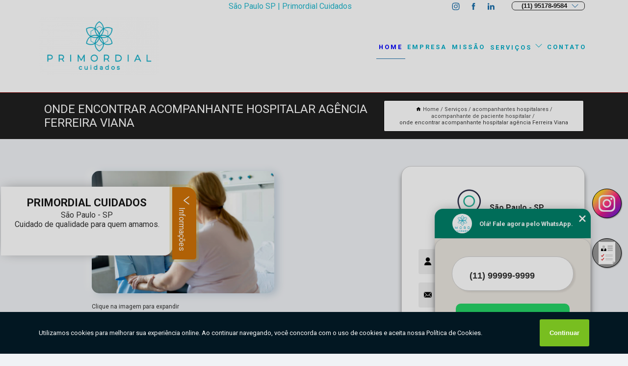

--- FILE ---
content_type: text/html; charset=utf-8
request_url: https://homecare.primordialcuidados.com.br/acompanhantes-hospitalares/acompanhante-de-paciente-hospitalar/onde-encontrar-acompanhante-hospitalar-agencia-ferreira-viana
body_size: 16540
content:
<!DOCTYPE html>
<!--[if lt IE 7]>
<html class="no-js lt-ie9 lt-ie8 lt-ie7"> <![endif]-->
<!--[if IE 7]>
<html class="no-js lt-ie9 lt-ie8"> <![endif]-->
<!--[if IE 8]>
<html class="no-js lt-ie9"> <![endif]-->
<!--[if gt IE 8]><!-->
<html class="no-js" lang="pt-br"> <!--<![endif]-->
<head>

<!-- Google Tag Manager -->
<script>(function(w,d,s,l,i){w[l]=w[l]||[];w[l].push({'gtm.start':
        new Date().getTime(),event:'gtm.js'});var f=d.getElementsByTagName(s)[0],
        j=d.createElement(s),dl=l!='dataLayer'?'&l='+l:'';j.async=true;j.src=
        'https://www.googletagmanager.com/gtm.js?id='+i+dl;f.parentNode.insertBefore(j,f);
        })(window,document,'script','dataLayer','GTM-K9K6N6T');</script>
        <!-- End Google Tag Manager -->


<link rel="preconnect" href="https://fonts.googleapis.com">
  <link rel="preconnect" href="https://fonts.gstatic.com" crossorigin>

  <link rel="preload" href="https://homecare.primordialcuidados.com.br/css/theme.css" as="style">
  <link rel="preload" href="https://homecare.primordialcuidados.com.br/css/main.css" as="style">
      
  <title>Onde Encontrar Acompanhante Hospitalar Agência Ferreira Viana - Acompanhante de Paciente Hospitalar        - PRIMORDIAL CUIDADOS Home Care em São Paulo</title>
    <meta charset="utf-8">
    <link rel="shortcut icon" href="https://homecare.primordialcuidados.com.br/imagens/favicon.ico">
    <base href="https://homecare.primordialcuidados.com.br/">
            <meta name="google-site-verification" content="PkbADirag9m3HFnkC-j1YinQ_PIO_08ekuP8Us1RWIU"/>
                <meta name="msvalidate.01" content="DCADF5EBCA288EB1BACCE4BA30DF813B"/>
    
        

    
      
    
    <meta name="keywords" content="acompanhante de paciente hospitalar, acompanhante, paciente, hospitalar">
    <meta name="viewport" content="width=device-width, initial-scale=1.0">
    <meta name="geo.position"
          content=";">
    <meta name="geo.region" content="">
    <meta name="geo.placename" content="">
    <meta name="ICBM"
          content=",">
    <meta name="robots" content="index,follow">
    <meta name="rating" content="General">
    <meta name="revisit-after" content="7 days">
    <meta name="author" content="PRIMORDIAL CUIDADOS">
    <meta property="og:region" content="Brasil">
    <meta property="og:title"
          content="Onde Encontrar Acompanhante Hospitalar Agência Ferreira Viana - Acompanhante de Paciente Hospitalar - PRIMORDIAL CUIDADOS Home Care em São Paulo">
    <meta property="og:type" content="article">
    <meta property="og:image"
          content="https://homecare.primordialcuidados.com.br/imagens/logo.png">
    <meta property="og:url"
          content="https://homecare.primordialcuidados.com.br/acompanhantes-hospitalares/acompanhante-de-paciente-hospitalar/onde-encontrar-acompanhante-hospitalar-agencia-ferreira-viana">
    <meta property="og:description" content="">
    <meta property="og:site_name" content="PRIMORDIAL CUIDADOS">
        <link rel="canonical" href="https://homecare.primordialcuidados.com.br/acompanhantes-hospitalares/acompanhante-de-paciente-hospitalar/onde-encontrar-acompanhante-hospitalar-agencia-ferreira-viana">
    <link rel="stylesheet" href="https://homecare.primordialcuidados.com.br/css/theme.css" >
    <link rel="stylesheet" href="https://homecare.primordialcuidados.com.br/css/main.css" >
    
    
    <!-- Desenvolvido por BUSCA CLIENTES - www.buscaclientes.com.br -->
</head> 

<body data-pagina="aef76d4823c4b5f18b634f24717526fa">

 <!-- Google Tag Manager (noscript) -->
 <noscript><iframe src="https://www.googletagmanager.com/ns.html?id=GTM-K9K6N6T"
        height="0" width="0" style="display:none;visibility:hidden"></iframe></noscript>
        <!-- End Google Tag Manager (noscript) -->

    <header>
          <!--  -->

  <!-- Inicio do Tell  -->
<div class="contact">

  <div class="wrapper">

    <div class="social-container">
      <ul class="social-icons">
      </ul>

    </div>

    <div class="tel">
      <div id="telefones">
        <p>(11) 95178-9584</p>
        <svg xmlns="http://www.w3.org/2000/svg" width="16" height="16" fill="currentColor" class="bi bi-chevron-down" viewBox="0 0 16 16">
        <path fill-rule="evenodd" d="M1.646 4.646a.5.5 0 0 1 .708 0L8 10.293l5.646-5.647a.5.5 0 0 1 .708.708l-6 6a.5.5 0 0 1-.708 0l-6-6a.5.5 0 0 1 0-.708z"/>
      </svg>
      </div>
      <div class="tel-dropdown">
       
        <p> (11) <span><a rel="nofollow" class="tel follow-click"
              data-origem="cabecalho-telefone-"
              title="Telefone  - PRIMORDIAL CUIDADOS"
              href="tel:+5511951789584">95178-9584</a>
          </span></p><p><span><a rel="nofollow" class="tel follow-click"
              data-origem="cabecalho-telefone-2"
              title="Telefone 2 - PRIMORDIAL CUIDADOS"
              href="tel:+5511913154030">(11) 91315.4030</a>
          </span></p><p> (11) <span><a rel="nofollow" class="tel follow-click"
              data-origem="cabecalho-telefone-3"
              title="Telefone 3 - PRIMORDIAL CUIDADOS"
              href="tel:+551142128180">4212-8180</a>
          </span></p>        
      </div>

    </div>

  </div>
</div>
<!-- Fim do tel -->
<!-- -->
<nav class="navbar">
    <!--  -->  
  <div class="logo">
    <a href="https://homecare.primordialcuidados.com.br/" class="pagina-logo" data-area="paginaLogo"
      title="PRIMORDIAL CUIDADOS - Home Care em São Paulo">
      <img  src="https://homecare.primordialcuidados.com.br/imagens/logo.png" width="250" height="200"
       title="Logo - PRIMORDIAL CUIDADOS"
        alt="Onde Encontrar Acompanhante Hospitalar Agência Ferreira Viana - Acompanhante de Paciente Hospitalar - PRIMORDIAL CUIDADOS">
    </a>
  </div>
  <!-- -->
  
  <div class="hamburguer">
    <span></span>
    <span></span>
    <span></span>
  </div>

  <ul class="menu">
            <li><a class="btn-home" data-area="paginaHome"        href="https://homecare.primordialcuidados.com.br/"
        title="Home">Home</a></li>        <li><a         href="https://homecare.primordialcuidados.com.br/empresa"
        title="Empresa">Empresa</a></li>        <li><a         href="https://homecare.primordialcuidados.com.br/missao"
        title="Missão">Missão</a></li>        <li class="dropdown"><a         href="https://homecare.primordialcuidados.com.br/servicos"
        title="Serviços">Serviços</a>                            <ul class="sub-menu hidden">                        <li class="dropdown"><a
                                href="https://homecare.primordialcuidados.com.br/acompanhamento-de-idoso"
                                title="acompanhamento de idoso">Acompanhamento de idoso</a>
                        
                        </li>                        <li class="dropdown"><a
                                href="https://homecare.primordialcuidados.com.br/acompanhante-de-idosos"
                                title="acompanhante de idosos">Acompanhante de idosos</a>
                        
                        </li>                        <li class="dropdown"><a
                                href="https://homecare.primordialcuidados.com.br/acompanhantes-hospitalares"
                                title="acompanhantes hospitalares">Acompanhantes hospitalares</a>
                        
                        </li>                        <li class="dropdown"><a
                                href="https://homecare.primordialcuidados.com.br/aplicacao-de-medicamentos"
                                title="aplicação de medicamentos">Aplicação de medicamentos</a>
                        
                        </li>                        <li class="dropdown"><a
                                href="https://homecare.primordialcuidados.com.br/atendimento-para-idosos"
                                title="atendimento para idosos">Atendimento para idosos</a>
                        
                        </li>                        <li class="dropdown"><a
                                href="https://homecare.primordialcuidados.com.br/atendimentos-domiciliares"
                                title="atendimentos domiciliares">Atendimentos domiciliares</a>
                        
                        </li>                        <li class="dropdown"><a
                                href="https://homecare.primordialcuidados.com.br/auxiliar-de-enfermagem"
                                title="auxíliar de enfermagem">Auxíliar de enfermagem</a>
                        
                        </li>                        <li class="dropdown"><a
                                href="https://homecare.primordialcuidados.com.br/cuidador-de-idosos"
                                title="cuidador de idosos">Cuidador de idosos</a>
                        
                        </li>                        <li class="dropdown"><a
                                href="https://homecare.primordialcuidados.com.br/cuidadores-de-idosos"
                                title="cuidadores de idosos">Cuidadores de idosos</a>
                        
                        </li>                        <li class="dropdown"><a
                                href="https://homecare.primordialcuidados.com.br/cuidadores-de-pessoas"
                                title="cuidadores de pessoas">Cuidadores de pessoas</a>
                        
                        </li>                        <li class="dropdown"><a
                                href="https://homecare.primordialcuidados.com.br/cuidados-paliativos"
                                title="cuidados paliativos">Cuidados paliativos</a>
                        
                        </li>                        <li class="dropdown"><a
                                href="https://homecare.primordialcuidados.com.br/cuidar-de-idoso"
                                title="cuidar de idoso">Cuidar de idoso</a>
                        
                        </li>                        <li class="dropdown"><a
                                href="https://homecare.primordialcuidados.com.br/empresa-de-cuidadores"
                                title="empresa de cuidadores">Empresa de cuidadores</a>
                        
                        </li>                        <li class="dropdown"><a
                                href="https://homecare.primordialcuidados.com.br/empresas-de-home-care"
                                title="empresas de home care">Empresas de home care</a>
                        
                        </li>                        <li class="dropdown"><a
                                href="https://homecare.primordialcuidados.com.br/empresas-de-remocao-de-paciente"
                                title="empresas de remoção de paciente">Empresas de remoção de paciente</a>
                        
                        </li>                        <li class="dropdown"><a
                                href="https://homecare.primordialcuidados.com.br/enfermagem-domiciliar"
                                title="enfermagem domiciliar">Enfermagem domiciliar</a>
                        
                        </li>                        <li class="dropdown"><a
                                href="https://homecare.primordialcuidados.com.br/enfermagem-para-idosos"
                                title="enfermagem para idosos">Enfermagem para idosos</a>
                        
                        </li>                        <li class="dropdown"><a
                                href="https://homecare.primordialcuidados.com.br/enfermeira-para-idosos"
                                title="enfermeira para idosos">Enfermeira para idosos</a>
                        
                        </li>                        <li class="dropdown"><a
                                href="https://homecare.primordialcuidados.com.br/enfermeiros-home-care"
                                title="enfermeiros home care">Enfermeiros home care</a>
                        
                        </li>                        <li class="dropdown"><a
                                href="https://homecare.primordialcuidados.com.br/fisioterapia-a-domicilios"
                                title="fisioterapia a domicílios">Fisioterapia a domicílios</a>
                        
                        </li>                        <li class="dropdown"><a
                                href="https://homecare.primordialcuidados.com.br/fisioterapia-domiciliar"
                                title="fisioterapia domiciliar">Fisioterapia domiciliar</a>
                        
                        </li>                        <li class="dropdown"><a
                                href="https://homecare.primordialcuidados.com.br/home-care"
                                title="home care">Home care</a>
                        
                        </li>                        <li class="dropdown"><a
                                href="https://homecare.primordialcuidados.com.br/home-care-para-idosos"
                                title="home care para idosos">Home care para idosos</a>
                        
                        </li>                        <li class="dropdown"><a
                                href="https://homecare.primordialcuidados.com.br/locacao-de-equipamentos-e-mobiliarios-hospitalares"
                                title="locação de equipamentos e mobiliários hospitalares">Locação de equipamentos e mobiliários hospitalares</a>
                        
                        </li>                        <li class="dropdown"><a
                                href="https://homecare.primordialcuidados.com.br/medicos-domiciliares"
                                title="médicos domiciliares">Médicos domiciliares</a>
                        
                        </li>                        <li class="dropdown"><a
                                href="https://homecare.primordialcuidados.com.br/remocao-de-pacientes"
                                title="remoção de pacientes">Remoção de pacientes</a>
                        
                        </li>                        <li class="dropdown"><a
                                href="https://homecare.primordialcuidados.com.br/servicos-de-home-care"
                                title="serviços de home care">Serviços de home care</a>
                        
                        </li>                        <li class="dropdown"><a
                                href="https://homecare.primordialcuidados.com.br/servicos-de-remocao-de-paciente"
                                title="serviços de remoção de paciente">Serviços de remoção de paciente</a>
                        
                        </li>                        <li class="dropdown"><a
                                href="https://homecare.primordialcuidados.com.br/servicos-home-care"
                                title="serviços home care">Serviços home care</a>
                        
                        </li>                        <li class="dropdown"><a
                                href="https://homecare.primordialcuidados.com.br/terapias-ocupacionais"
                                title="terapias ocupacionais">Terapias ocupacionais</a>
                        
                        </li></ul>
            </li>        <li><a         href="https://homecare.primordialcuidados.com.br/contato"
        title="Contato">Contato</a></li>
  </ul>

</nav>
    </header>

    <main>
    <div class="wrapper" id="wrapper-category">
    <h1 class="title-wrapper">Onde Encontrar Acompanhante Hospitalar Agência Ferreira Viana</h1>
        <div class="container">

<div id="breadcrumb">
		<ol itemscope itemtype="http://schema.org/BreadcrumbList">
								<li><img width="10" height="10" alt="svgImg" src="[data-uri]" style="
					    margin: 1px 4px 0;
					"/>
					<li itemprop="itemListElement" itemscope
						itemtype="http://schema.org/ListItem">
						<a itemprop="item" href="https://homecare.primordialcuidados.com.br/">
							<span itemprop="name">Home</span></a>
						<meta itemprop="position" content="1"/>
					</li>
											<li itemprop="itemListElement" itemscope itemtype="http://schema.org/ListItem">
							<a itemprop="item"
							   href="https://homecare.primordialcuidados.com.br/servicos">
								<span itemprop="name">Serviços</span></a>
							<meta itemprop="position" content="2"/>
						</li>
												<li itemprop="itemListElement" itemscope itemtype="http://schema.org/ListItem">
							<a itemprop="item"
							   href="https://homecare.primordialcuidados.com.br/acompanhantes-hospitalares">
								<span itemprop="name">acompanhantes hospitalares</span></a>
							<meta itemprop="position" content="3"/>
						</li>
												<li itemprop="itemListElement" itemscope itemtype="http://schema.org/ListItem">
							<a itemprop="item"
							   href="https://homecare.primordialcuidados.com.br/acompanhante-de-paciente-hospitalar">
								<span itemprop="name">acompanhante de paciente hospitalar</span></a>
							<meta itemprop="position" content="4"/>
						</li>
												<li><span>onde encontrar acompanhante hospitalar agência Ferreira Viana</span></li>
								</ol>
</div>

</div>

    </div>
        <div class="wrapper text">
            <article class="readMore">
           		<img class="imagem-pagina" src="https://homecare.primordialcuidados.com.br/imagens/onde-encontrar-acompanhante-hospitalar-agencia.jpg"
                    onclick="openmodal();"
                    id="imagem-"
                    alt="Onde Encontrar Acompanhante Hospitalar Agência Ferreira Viana - Acompanhante de Paciente Hospitalar"
                    title="Onde Encontrar Acompanhante Hospitalar Agência Ferreira Viana - Acompanhante de Paciente Hospitalar"
                    width="380" height="380"
                    >
                    <span style="
                        font-size: 12px;

                    ">Clique na imagem para expandir
                    </span>
                <p>Ao contratar os serviços de um onde encontrar acompanhante hospitalar agência Ferreira Viana é possível oferecer o suporte necessário, para que ele possa se restabelecer mais rápido, com o conforto e bem-estar necessários.</p>                Interessado em onde encontrar acompanhante hospitalar agência Ferreira Viana? Encontre a solução que você precisa aqui na Primordial Cuidados. São diversas opções disponibilizadas, como Home Care Enfermagem, Enfermeira Home Care, Fisioterapia Home Care em São Paulo, Cuidadores de Idosos, Agência de Cuidador de Idosos, Locação de Cadeira de Rodas e Cuidador de Idoso. Para tal sucesso, a empresa investiu em profissionais competentes e em equipamentos inovadores.<h2>Locação de Cadeira de Rodas</h2><p>A Primordial Cuidados oferece a locação de cadeiras de rodas para quem precisa de mobilidade e conforto. Com modelos modernos e de alta qualidade, nossas cadeiras são ideais para pessoas com deficiência física ou que estão em recuperação de lesões. Além disso, contamos com uma equipe especializada para orientar e auxiliar nossos clientes na escolha do modelo mais adequado. Com a locação de cadeiras de rodas da Primordial Cuidados, você terá mais liberdade e independência para realizar suas atividades diárias. Entre em contato conosco e saiba mais sobre nossos serviços.</p> Executamos cada trabalho de uma forma qualificada e excelente, e também oferecemos outros trabalhamos, além dos citados, como Home Care Enfermagem e Fisioterapia Home Care em São Paulo. Saiba mais entrando em contato conosco. Teremos prazer em atender você!            </article>



            <div class="collum-subject" style="max-width : 600px; margin-top: 20px;">
                <div class="formCotacao">
    <form action="https://homecare.primordialcuidados.com.br/enviar-cotacao" id="formulario-cotacao" method="post">
        <div class="header">
            <h3>Entre em Contato</h3>
        </div>
        <input type="hidden" name="acao" value="cotacao">
        <input type="hidden" name="produto_nome" value="">
        <input class="url-atual" type="hidden" name="produto_url" value="">
        <input class="url-atual" type="hidden" name="produto_ref" value="">
        <input type="hidden" name="imagem" value="" />
        <input type="hidden" name="site" value="https://homecare.primordialcuidados.com.br/" />
        <input type="hidden" name="email" value="contato@primordialcuidados.com.br" />
                <input type="hidden" name="projeto" value="6200" />

        <div class="item-form" id="campos-formulario">
            
        <img  alt="user" width="16" height="16" src="https://homecare.primordialcuidados.com.br/imagens/user.png" class= "icon-form">

            <input  type="text" name="nome" placeholder="Nome" required>
    
            <p class="error-message" id="erro_nome"></p>
            <img alt="mail" width="16" height="16" src="https://homecare.primordialcuidados.com.br/imagens/email.png" class= "icon-form">

            <input  type="email" name="email_contato"
                placeholder="Email" required>
            <p class="error-message" id="erro_email_contato"></p>
            <img alt="tel" width="16" height="16" src="https://homecare.primordialcuidados.com.br/imagens/call.png" class= "icon-form">

            <input  type="text" name="telefone"
                class="telefone" placeholder="Telefone" required>
            
            <p class="error-message" id="erro_telefone"></p>

            <p class="error-message" id="erro_palavra"></p>
        </div>

        <div class="item-form" id="mensagem-formulario">
        <img  alt="message" width="16" height="16" src="https://homecare.primordialcuidados.com.br/imagens/comment.png" class= "icon-form">

            <textarea  name="mensagem"
                placeholder="Sua mensagem"></textarea>
            <p class="error-message" id="erro_mensagem"></p>
           
        </div>
        <div class="clear"></div>

        <div class="cta-formulario">
            <div class="seguranca-cta-formulario">
                <div class="item-cta">
                                        <div class="g-recaptcha" data-sitekey="6LeHZ0ElAAAAAJ2OZjmG3n-OiYexw19_Hpdva8pU">
                    </div>
                                    </div>
                <div class="item-cta">
                <button type="button" id="btn-enviar-cotacao" class="btn-verde">Enviar</button>

                    <img  loading="lazy" src="imagens/ajax-loader.gif"  class="image-loading" id="loader-ajax" alt="Aguarde..."
                        title="Aguarde..." style="display:none">
                </div>
            </div>
        </div>

        

    </form>
    </div>
    

    
            </div>



        </div>

        <div class="categorias">
                    </div>

        <div class="categorias">
        
<h3 style="text-align: center">Pesquisas relacionadas</h3>

        <div id="owl-thumbs" class="owl-carousel owl-theme">
                <div class="item img-big">
            <figure>

            <a href="https://homecare.primordialcuidados.com.br/acompanhantes-hospitalares/acompanhante-de-paciente-hospitalar/acompanhante-hospitalar-agencia-contratar-bela-vista" class="galeria-thumb"
               title="acompanhante hospitalar agência contratar Bela Vista">
                <img loading="lazy" src="https://homecare.primordialcuidados.com.br/imagens/thumb/acompanhante-hospitalar-agencia-contratar.jpg" alt="acompanhante hospitalar agência contratar Bela Vista"
                     title="acompanhante hospitalar agência contratar Bela Vista" width="160" height="160"></a>

                     <figcaption> <h4>
                <a href="https://homecare.primordialcuidados.com.br/acompanhantes-hospitalares/acompanhante-de-paciente-hospitalar/acompanhante-hospitalar-agencia-contratar-bela-vista" class="lightbox titulo-galeria"
                   title="acompanhante hospitalar agência contratar Bela Vista">acompanhante hospitalar agência contratar Bela Vista</a></h4>
                   </a></figcaption>
            
            </figure>
            
        </div>
    
                <div class="item img-big">
            <figure>

            <a href="https://homecare.primordialcuidados.com.br/acompanhantes-hospitalares/acompanhante-de-paciente-hospitalar/onde-encontrar-acompanhante-de-hospitalar-jardim-sao-paulo" class="galeria-thumb"
               title="onde encontrar acompanhante de hospitalar Jardim São Paulo">
                <img loading="lazy" src="https://homecare.primordialcuidados.com.br/imagens/thumb/onde-encontrar-acompanhante-de-hospitalar.jpg" alt="onde encontrar acompanhante de hospitalar Jardim São Paulo"
                     title="onde encontrar acompanhante de hospitalar Jardim São Paulo" width="160" height="160"></a>

                     <figcaption> <h4>
                <a href="https://homecare.primordialcuidados.com.br/acompanhantes-hospitalares/acompanhante-de-paciente-hospitalar/onde-encontrar-acompanhante-de-hospitalar-jardim-sao-paulo" class="lightbox titulo-galeria"
                   title="onde encontrar acompanhante de hospitalar Jardim São Paulo">onde encontrar acompanhante de hospitalar Jardim São Paulo</a></h4>
                   </a></figcaption>
            
            </figure>
            
        </div>
    
                <div class="item img-big">
            <figure>

            <a href="https://homecare.primordialcuidados.com.br/acompanhantes-hospitalares/acompanhante-de-paciente-hospitalar/acompanhante-hospitalar-jose-dos-santos-junior" class="galeria-thumb"
               title="acompanhante hospitalar José dos Santos Junior">
                <img loading="lazy" src="https://homecare.primordialcuidados.com.br/imagens/thumb/acompanhante-hospitalar.jpg" alt="acompanhante hospitalar José dos Santos Junior"
                     title="acompanhante hospitalar José dos Santos Junior" width="160" height="160"></a>

                     <figcaption> <h4>
                <a href="https://homecare.primordialcuidados.com.br/acompanhantes-hospitalares/acompanhante-de-paciente-hospitalar/acompanhante-hospitalar-jose-dos-santos-junior" class="lightbox titulo-galeria"
                   title="acompanhante hospitalar José dos Santos Junior">acompanhante hospitalar José dos Santos Junior</a></h4>
                   </a></figcaption>
            
            </figure>
            
        </div>
    
                <div class="item img-big">
            <figure>

            <a href="https://homecare.primordialcuidados.com.br/acompanhantes-hospitalares/acompanhante-de-paciente-hospitalar/acompanhante-em-internacao-hospitalar-vila-plana" class="galeria-thumb"
               title="acompanhante em internação hospitalar Vila Plana">
                <img loading="lazy" src="https://homecare.primordialcuidados.com.br/imagens/thumb/acompanhante-em-internacao-hospitalar.jpg" alt="acompanhante em internação hospitalar Vila Plana"
                     title="acompanhante em internação hospitalar Vila Plana" width="160" height="160"></a>

                     <figcaption> <h4>
                <a href="https://homecare.primordialcuidados.com.br/acompanhantes-hospitalares/acompanhante-de-paciente-hospitalar/acompanhante-em-internacao-hospitalar-vila-plana" class="lightbox titulo-galeria"
                   title="acompanhante em internação hospitalar Vila Plana">acompanhante em internação hospitalar Vila Plana</a></h4>
                   </a></figcaption>
            
            </figure>
            
        </div>
    
                <div class="item img-big">
            <figure>

            <a href="https://homecare.primordialcuidados.com.br/acompanhantes-hospitalares/acompanhante-de-paciente-hospitalar/telefone-de-cuidador-de-idoso-e-acompanhante-hospitalar-vila-pires" class="galeria-thumb"
               title="telefone de cuidador de idoso e acompanhante hospitalar Vila Pires">
                <img loading="lazy" src="https://homecare.primordialcuidados.com.br/imagens/thumb/telefone-de-cuidador-de-idoso-e-acompanhante-hospitalar.jpg" alt="telefone de cuidador de idoso e acompanhante hospitalar Vila Pires"
                     title="telefone de cuidador de idoso e acompanhante hospitalar Vila Pires" width="160" height="160"></a>

                     <figcaption> <h4>
                <a href="https://homecare.primordialcuidados.com.br/acompanhantes-hospitalares/acompanhante-de-paciente-hospitalar/telefone-de-cuidador-de-idoso-e-acompanhante-hospitalar-vila-pires" class="lightbox titulo-galeria"
                   title="telefone de cuidador de idoso e acompanhante hospitalar Vila Pires">telefone de cuidador de idoso e acompanhante hospitalar Vila Pires</a></h4>
                   </a></figcaption>
            
            </figure>
            
        </div>
    
                <div class="item img-big">
            <figure>

            <a href="https://homecare.primordialcuidados.com.br/acompanhantes-hospitalares/acompanhante-de-paciente-hospitalar/telefone-de-acompanhante-de-paciente-hospitalar-jardins" class="galeria-thumb"
               title="telefone de acompanhante de paciente hospitalar Jardins">
                <img loading="lazy" src="https://homecare.primordialcuidados.com.br/imagens/thumb/telefone-de-acompanhante-de-paciente-hospitalar.jpg" alt="telefone de acompanhante de paciente hospitalar Jardins"
                     title="telefone de acompanhante de paciente hospitalar Jardins" width="160" height="160"></a>

                     <figcaption> <h4>
                <a href="https://homecare.primordialcuidados.com.br/acompanhantes-hospitalares/acompanhante-de-paciente-hospitalar/telefone-de-acompanhante-de-paciente-hospitalar-jardins" class="lightbox titulo-galeria"
                   title="telefone de acompanhante de paciente hospitalar Jardins">telefone de acompanhante de paciente hospitalar Jardins</a></h4>
                   </a></figcaption>
            
            </figure>
            
        </div>
    
                <div class="item img-big">
            <figure>

            <a href="https://homecare.primordialcuidados.com.br/acompanhantes-hospitalares/acompanhante-de-paciente-hospitalar/onde-encontrar-acompanhante-em-internacao-hospitalar-vila-santa-mooca" class="galeria-thumb"
               title="onde encontrar acompanhante em internação hospitalar Vila Santa Mooca">
                <img loading="lazy" src="https://homecare.primordialcuidados.com.br/imagens/thumb/onde-encontrar-acompanhante-em-internacao-hospitalar.jpg" alt="onde encontrar acompanhante em internação hospitalar Vila Santa Mooca"
                     title="onde encontrar acompanhante em internação hospitalar Vila Santa Mooca" width="160" height="160"></a>

                     <figcaption> <h4>
                <a href="https://homecare.primordialcuidados.com.br/acompanhantes-hospitalares/acompanhante-de-paciente-hospitalar/onde-encontrar-acompanhante-em-internacao-hospitalar-vila-santa-mooca" class="lightbox titulo-galeria"
                   title="onde encontrar acompanhante em internação hospitalar Vila Santa Mooca">onde encontrar acompanhante em internação hospitalar Vila Santa Mooca</a></h4>
                   </a></figcaption>
            
            </figure>
            
        </div>
    
                <div class="item img-big">
            <figure>

            <a href="https://homecare.primordialcuidados.com.br/acompanhantes-hospitalares/acompanhante-de-paciente-hospitalar/acompanhante-hospitalar-contratar-jardim-cambore" class="galeria-thumb"
               title="acompanhante hospitalar contratar Jardim Camboré">
                <img loading="lazy" src="https://homecare.primordialcuidados.com.br/imagens/thumb/acompanhante-hospitalar-contratar.jpg" alt="acompanhante hospitalar contratar Jardim Camboré"
                     title="acompanhante hospitalar contratar Jardim Camboré" width="160" height="160"></a>

                     <figcaption> <h4>
                <a href="https://homecare.primordialcuidados.com.br/acompanhantes-hospitalares/acompanhante-de-paciente-hospitalar/acompanhante-hospitalar-contratar-jardim-cambore" class="lightbox titulo-galeria"
                   title="acompanhante hospitalar contratar Jardim Camboré">acompanhante hospitalar contratar Jardim Camboré</a></h4>
                   </a></figcaption>
            
            </figure>
            
        </div>
    
                <div class="item img-big">
            <figure>

            <a href="https://homecare.primordialcuidados.com.br/acompanhantes-hospitalares/acompanhante-de-paciente-hospitalar/acompanhante-de-idoso-hospitalar-boacava" class="galeria-thumb"
               title="acompanhante de idoso hospitalar Boaçava">
                <img loading="lazy" src="https://homecare.primordialcuidados.com.br/imagens/thumb/acompanhante-de-idoso-hospitalar.jpg" alt="acompanhante de idoso hospitalar Boaçava"
                     title="acompanhante de idoso hospitalar Boaçava" width="160" height="160"></a>

                     <figcaption> <h4>
                <a href="https://homecare.primordialcuidados.com.br/acompanhantes-hospitalares/acompanhante-de-paciente-hospitalar/acompanhante-de-idoso-hospitalar-boacava" class="lightbox titulo-galeria"
                   title="acompanhante de idoso hospitalar Boaçava">acompanhante de idoso hospitalar Boaçava</a></h4>
                   </a></figcaption>
            
            </figure>
            
        </div>
    
                <div class="item img-big">
            <figure>

            <a href="https://homecare.primordialcuidados.com.br/acompanhantes-hospitalares/acompanhante-de-paciente-hospitalar/onde-encontrar-cuidadora-e-acompanhante-hospitalar-jardim-oriente" class="galeria-thumb"
               title="onde encontrar cuidadora e acompanhante hospitalar Jardim Oriente">
                <img loading="lazy" src="https://homecare.primordialcuidados.com.br/imagens/thumb/onde-encontrar-cuidadora-e-acompanhante-hospitalar.jpg" alt="onde encontrar cuidadora e acompanhante hospitalar Jardim Oriente"
                     title="onde encontrar cuidadora e acompanhante hospitalar Jardim Oriente" width="160" height="160"></a>

                     <figcaption> <h4>
                <a href="https://homecare.primordialcuidados.com.br/acompanhantes-hospitalares/acompanhante-de-paciente-hospitalar/onde-encontrar-cuidadora-e-acompanhante-hospitalar-jardim-oriente" class="lightbox titulo-galeria"
                   title="onde encontrar cuidadora e acompanhante hospitalar Jardim Oriente">onde encontrar cuidadora e acompanhante hospitalar Jardim Oriente</a></h4>
                   </a></figcaption>
            
            </figure>
            
        </div>
    
            </div>

        </div>
        <div class="copyright">O conteúdo do texto
            "<strong>Onde Encontrar Acompanhante Hospitalar Agência Ferreira Viana</strong>" é de direito reservado. Sua
            reprodução, parcial ou total, mesmo citando nossos links, é proibida sem a autorização do autor.
            Crime de violação de direito autoral &ndash; artigo 184 do Código Penal &ndash; <a
                title="Lei de direitos autorais" target="_blank"
                href="http://www.planalto.gov.br/Ccivil_03/Leis/L9610.htm" rel="noreferrer">Lei 9610/98 - Lei
                de direitos autorais</a>.
        </div>

    </main>
    </div><!-- .wrapper -->

    <div id="modal_img" hidden>
            <div class="ogranize_modal">
                <span onclick="closedmodal();"> X </span>
                <img class="showimg" src="https://homecare.primordialcuidados.com.br/imagens/onde-encontrar-acompanhante-hospitalar-agencia.jpg"
                alt="Onde Encontrar Acompanhante Hospitalar Agência Ferreira Viana - Acompanhante de Paciente Hospitalar"
                    title="Onde Encontrar Acompanhante Hospitalar Agência Ferreira Viana - Acompanhante de Paciente Hospitalar">
            </div>
    </div>

    <footer>
    <aside class="categorias-footer">
        <h2>
            <a href="https://homecare.primordialcuidados.com.br/servicos"
                title="Serviços - PRIMORDIAL CUIDADOS Home Care em São Paulo">Serviços</a>
        </h2>
        <nav>
            <ul class="cssmenu" id="accordian">
                                <li class="dropdown">
                    <a class="dropdown-toggle" href="https://homecare.primordialcuidados.com.br/acompanhamento-de-idoso"
                        title="Acompanhamento de Idoso">Acompanhamento de Idoso</a>
                    <ul class="sub-menu subcategoria-menu">
                                                <li>
                            <a href="https://homecare.primordialcuidados.com.br/acompanhamento-a-idosos"
                                title="Acompanhamento a Idosos">Acompanhamento a Idosos</a>
                        </li>

                                                <li>
                            <a href="https://homecare.primordialcuidados.com.br/acompanhamento-de-idoso-domicilio"
                                title="Acompanhamento de Idoso Domicilio">Acompanhamento de Idoso Domicilio</a>
                        </li>

                                                <li>
                            <a href="https://homecare.primordialcuidados.com.br/acompanhamento-de-idoso-em-casa"
                                title="Acompanhamento de Idoso em Casa">Acompanhamento de Idoso em Casa</a>
                        </li>

                                                <li>
                            <a href="https://homecare.primordialcuidados.com.br/acompanhamento-de-idoso-em-domicilio"
                                title="Acompanhamento de Idoso em Domicilio">Acompanhamento de Idoso em Domicilio</a>
                        </li>

                                                <li>
                            <a href="https://homecare.primordialcuidados.com.br/acompanhamento-de-idoso-home-care"
                                title="Acompanhamento de Idoso Home Care">Acompanhamento de Idoso Home Care</a>
                        </li>

                                                <li>
                            <a href="https://homecare.primordialcuidados.com.br/acompanhamento-de-idoso-internado"
                                title="Acompanhamento de Idoso Internado">Acompanhamento de Idoso Internado</a>
                        </li>

                                                <li>
                            <a href="https://homecare.primordialcuidados.com.br/acompanhamento-de-idoso-particular"
                                title="Acompanhamento de Idoso Particular">Acompanhamento de Idoso Particular</a>
                        </li>

                                                <li>
                            <a href="https://homecare.primordialcuidados.com.br/acompanhamento-de-idoso-particular-em-domicilio"
                                title="Acompanhamento de Idoso Particular em Domicilio">Acompanhamento de Idoso Particular em Domicilio</a>
                        </li>

                                                <li>
                            <a href="https://homecare.primordialcuidados.com.br/acompanhamento-medico-particular-idoso"
                                title="Acompanhamento Médico Particular Idoso">Acompanhamento Médico Particular Idoso</a>
                        </li>

                                                <li>
                            <a href="https://homecare.primordialcuidados.com.br/acompanhamento-nutricional-idoso"
                                title="Acompanhamento Nutricional Idoso">Acompanhamento Nutricional Idoso</a>
                        </li>

                                                <li>
                            <a href="https://homecare.primordialcuidados.com.br/acompanhamento-para-idosos"
                                title="Acompanhamento para Idosos">Acompanhamento para Idosos</a>
                        </li>

                                                <li>
                            <a href="https://homecare.primordialcuidados.com.br/acompanhamento-terapeutico-idoso"
                                title="Acompanhamento Terapêutico Idoso">Acompanhamento Terapêutico Idoso</a>
                        </li>

                                            </ul>
                </li>
                                <li class="dropdown">
                    <a class="dropdown-toggle" href="https://homecare.primordialcuidados.com.br/acompanhante-de-idosos"
                        title="Acompanhante de Idosos">Acompanhante de Idosos</a>
                    <ul class="sub-menu subcategoria-menu">
                                                <li>
                            <a href="https://homecare.primordialcuidados.com.br/acompanhante-de-idoso"
                                title="Acompanhante de Idoso">Acompanhante de Idoso</a>
                        </li>

                                                <li>
                            <a href="https://homecare.primordialcuidados.com.br/acompanhante-de-idoso-domiciliar"
                                title="Acompanhante de Idoso Domiciliar">Acompanhante de Idoso Domiciliar</a>
                        </li>

                                                <li>
                            <a href="https://homecare.primordialcuidados.com.br/acompanhante-de-idoso-home-care"
                                title="Acompanhante de Idoso Home Care">Acompanhante de Idoso Home Care</a>
                        </li>

                                                <li>
                            <a href="https://homecare.primordialcuidados.com.br/acompanhante-de-idoso-mais-proximo-de-mim"
                                title="Acompanhante de Idoso Mais Próximo de Mim">Acompanhante de Idoso Mais Próximo de Mim</a>
                        </li>

                                                <li>
                            <a href="https://homecare.primordialcuidados.com.br/acompanhante-de-idoso-noturno"
                                title="Acompanhante de Idoso Noturno">Acompanhante de Idoso Noturno</a>
                        </li>

                                                <li>
                            <a href="https://homecare.primordialcuidados.com.br/acompanhante-de-idoso-perto-de-mim"
                                title="Acompanhante de Idoso Perto de Mim">Acompanhante de Idoso Perto de Mim</a>
                        </li>

                                                <li>
                            <a href="https://homecare.primordialcuidados.com.br/acompanhante-de-idoso-proximo-a-mim"
                                title="Acompanhante de Idoso Próximo a Mim">Acompanhante de Idoso Próximo a Mim</a>
                        </li>

                                                <li>
                            <a href="https://homecare.primordialcuidados.com.br/acompanhante-de-idosos-home-care"
                                title="Acompanhante de Idosos Home Care">Acompanhante de Idosos Home Care</a>
                        </li>

                                                <li>
                            <a href="https://homecare.primordialcuidados.com.br/acompanhante-de-idosos-noturno"
                                title="Acompanhante de Idosos Noturno">Acompanhante de Idosos Noturno</a>
                        </li>

                                                <li>
                            <a href="https://homecare.primordialcuidados.com.br/acompanhante-domiciliar-de-idosos"
                                title="Acompanhante Domiciliar de Idosos">Acompanhante Domiciliar de Idosos</a>
                        </li>

                                                <li>
                            <a href="https://homecare.primordialcuidados.com.br/acompanhante-e-cuidador-de-idosos"
                                title="Acompanhante e Cuidador de Idosos">Acompanhante e Cuidador de Idosos</a>
                        </li>

                                                <li>
                            <a href="https://homecare.primordialcuidados.com.br/acompanhante-para-idosos"
                                title="Acompanhante para Idosos">Acompanhante para Idosos</a>
                        </li>

                                            </ul>
                </li>
                                <li class="dropdown">
                    <a class="dropdown-toggle" href="https://homecare.primordialcuidados.com.br/acompanhantes-hospitalares"
                        title="Acompanhantes Hospitalares">Acompanhantes Hospitalares</a>
                    <ul class="sub-menu subcategoria-menu">
                                                <li>
                            <a href="https://homecare.primordialcuidados.com.br/acompanhante-de-idoso-hospitalar"
                                title="Acompanhante de Idoso Hospitalar">Acompanhante de Idoso Hospitalar</a>
                        </li>

                                                <li>
                            <a href="https://homecare.primordialcuidados.com.br/acompanhante-de-idoso-internamento-hospitalar"
                                title="Acompanhante de Idoso Internamento Hospitalar">Acompanhante de Idoso Internamento Hospitalar</a>
                        </li>

                                                <li>
                            <a href="https://homecare.primordialcuidados.com.br/acompanhante-de-paciente-hospitalar"
                                title="Acompanhante de Paciente Hospitalar">Acompanhante de Paciente Hospitalar</a>
                        </li>

                                                <li>
                            <a href="https://homecare.primordialcuidados.com.br/acompanhante-deficiente-hospitalar"
                                title="Acompanhante Deficiente Hospitalar">Acompanhante Deficiente Hospitalar</a>
                        </li>

                                                <li>
                            <a href="https://homecare.primordialcuidados.com.br/acompanhante-doente-hospitalar"
                                title="Acompanhante Doente Hospitalar">Acompanhante Doente Hospitalar</a>
                        </li>

                                                <li>
                            <a href="https://homecare.primordialcuidados.com.br/acompanhante-hospitalar"
                                title="Acompanhante Hospitalar">Acompanhante Hospitalar</a>
                        </li>

                                                <li>
                            <a href="https://homecare.primordialcuidados.com.br/acompanhante-hospitalar-agencia"
                                title="Acompanhante Hospitalar Agência">Acompanhante Hospitalar Agência</a>
                        </li>

                                                <li>
                            <a href="https://homecare.primordialcuidados.com.br/acompanhante-hospitalar-para-idosos"
                                title="Acompanhante Hospitalar para Idosos">Acompanhante Hospitalar para Idosos</a>
                        </li>

                                                <li>
                            <a href="https://homecare.primordialcuidados.com.br/acompanhante-hospitalar-sao-paulo"
                                title="Acompanhante Hospitalar São Paulo">Acompanhante Hospitalar São Paulo</a>
                        </li>

                                                <li>
                            <a href="https://homecare.primordialcuidados.com.br/acompanhante-hospitalar-sp"
                                title="Acompanhante Hospitalar SP">Acompanhante Hospitalar SP</a>
                        </li>

                                                <li>
                            <a href="https://homecare.primordialcuidados.com.br/cuidador-de-idoso-e-acompanhante-hospitalar"
                                title="Cuidador de Idoso e Acompanhante Hospitalar">Cuidador de Idoso e Acompanhante Hospitalar</a>
                        </li>

                                                <li>
                            <a href="https://homecare.primordialcuidados.com.br/cuidadora-e-acompanhante-hospitalar"
                                title="Cuidadora e Acompanhante Hospitalar">Cuidadora e Acompanhante Hospitalar</a>
                        </li>

                                            </ul>
                </li>
                                <li class="dropdown">
                    <a class="dropdown-toggle" href="https://homecare.primordialcuidados.com.br/aplicacao-de-medicamentos"
                        title="Aplicação de Medicamentos">Aplicação de Medicamentos</a>
                    <ul class="sub-menu subcategoria-menu">
                                                <li>
                            <a href="https://homecare.primordialcuidados.com.br/aplicacao-de-injecao-domiciliar"
                                title="Aplicação de Injeção Domiciliar">Aplicação de Injeção Domiciliar</a>
                        </li>

                                                <li>
                            <a href="https://homecare.primordialcuidados.com.br/aplicacao-de-injecao-em-casa"
                                title="Aplicação de Injeção em Casa">Aplicação de Injeção em Casa</a>
                        </li>

                                                <li>
                            <a href="https://homecare.primordialcuidados.com.br/aplicacao-de-medicamentos-domiciliar"
                                title="Aplicação de Medicamentos Domiciliar">Aplicação de Medicamentos Domiciliar</a>
                        </li>

                                                <li>
                            <a href="https://homecare.primordialcuidados.com.br/aplicacao-de-medicamentos-em-casa"
                                title="Aplicação de Medicamentos em Casa">Aplicação de Medicamentos em Casa</a>
                        </li>

                                                <li>
                            <a href="https://homecare.primordialcuidados.com.br/aplicacao-de-medicamentos-em-casa-sao-paulo"
                                title="Aplicação de Medicamentos em Casa São Paulo">Aplicação de Medicamentos em Casa São Paulo</a>
                        </li>

                                                <li>
                            <a href="https://homecare.primordialcuidados.com.br/aplicacao-de-medicamentos-em-casa-sp"
                                title="Aplicação de Medicamentos em Casa SP">Aplicação de Medicamentos em Casa SP</a>
                        </li>

                                                <li>
                            <a href="https://homecare.primordialcuidados.com.br/aplicacao-de-medicacao-domiciliar"
                                title="Aplicação de Medicação Domiciliar">Aplicação de Medicação Domiciliar</a>
                        </li>

                                                <li>
                            <a href="https://homecare.primordialcuidados.com.br/aplicacao-de-medicacao-em-casa"
                                title="Aplicação de Medicação em Casa">Aplicação de Medicação em Casa</a>
                        </li>

                                                <li>
                            <a href="https://homecare.primordialcuidados.com.br/aplicacao-de-medicacao-em-domicilio"
                                title="Aplicação de Medicação em Domicilio">Aplicação de Medicação em Domicilio</a>
                        </li>

                                                <li>
                            <a href="https://homecare.primordialcuidados.com.br/aplicacao-de-medicacao-venosa-domiciliar"
                                title="Aplicação de Medicação Venosa Domiciliar">Aplicação de Medicação Venosa Domiciliar</a>
                        </li>

                                                <li>
                            <a href="https://homecare.primordialcuidados.com.br/aplicacao-de-remedios-domiciliar"
                                title="Aplicação de Remédios Domiciliar">Aplicação de Remédios Domiciliar</a>
                        </li>

                                                <li>
                            <a href="https://homecare.primordialcuidados.com.br/aplicacao-de-remedios-em-casa"
                                title="Aplicação de Remédios em Casa">Aplicação de Remédios em Casa</a>
                        </li>

                                            </ul>
                </li>
                                <li class="dropdown">
                    <a class="dropdown-toggle" href="https://homecare.primordialcuidados.com.br/atendimento-para-idosos"
                        title="Atendimento para Idosos">Atendimento para Idosos</a>
                    <ul class="sub-menu subcategoria-menu">
                                                <li>
                            <a href="https://homecare.primordialcuidados.com.br/atendimento-a-idosos"
                                title="Atendimento a Idosos">Atendimento a Idosos</a>
                        </li>

                                                <li>
                            <a href="https://homecare.primordialcuidados.com.br/atendimento-ao-idoso"
                                title="Atendimento ao Idoso">Atendimento ao Idoso</a>
                        </li>

                                                <li>
                            <a href="https://homecare.primordialcuidados.com.br/atendimento-domiciliar-idoso"
                                title="Atendimento Domiciliar Idoso">Atendimento Domiciliar Idoso</a>
                        </li>

                                                <li>
                            <a href="https://homecare.primordialcuidados.com.br/atendimento-domiciliar-para-idosos"
                                title="Atendimento Domiciliar para Idosos">Atendimento Domiciliar para Idosos</a>
                        </li>

                                                <li>
                            <a href="https://homecare.primordialcuidados.com.br/atendimento-geriatrico-domiciliar"
                                title="Atendimento Geriátrico Domiciliar">Atendimento Geriátrico Domiciliar</a>
                        </li>

                                                <li>
                            <a href="https://homecare.primordialcuidados.com.br/atendimento-humanizado-ao-idoso"
                                title="Atendimento Humanizado ao Idoso">Atendimento Humanizado ao Idoso</a>
                        </li>

                                                <li>
                            <a href="https://homecare.primordialcuidados.com.br/atendimento-humanizado-para-idosos"
                                title="Atendimento Humanizado para Idosos">Atendimento Humanizado para Idosos</a>
                        </li>

                                                <li>
                            <a href="https://homecare.primordialcuidados.com.br/atendimento-medico-para-idoso"
                                title="Atendimento Médico para Idoso">Atendimento Médico para Idoso</a>
                        </li>

                                                <li>
                            <a href="https://homecare.primordialcuidados.com.br/atendimento-medico-para-idosos"
                                title="Atendimento Médico para Idosos">Atendimento Médico para Idosos</a>
                        </li>

                                                <li>
                            <a href="https://homecare.primordialcuidados.com.br/atendimento-para-idoso"
                                title="Atendimento para Idoso">Atendimento para Idoso</a>
                        </li>

                                                <li>
                            <a href="https://homecare.primordialcuidados.com.br/atendimento-personalizado-para-idosos"
                                title="Atendimento Personalizado para Idosos">Atendimento Personalizado para Idosos</a>
                        </li>

                                                <li>
                            <a href="https://homecare.primordialcuidados.com.br/atendimento-preferencial-para-idosos"
                                title="Atendimento Preferencial para Idosos">Atendimento Preferencial para Idosos</a>
                        </li>

                                            </ul>
                </li>
                                <li class="dropdown">
                    <a class="dropdown-toggle" href="https://homecare.primordialcuidados.com.br/atendimentos-domiciliares"
                        title="Atendimentos Domiciliares">Atendimentos Domiciliares</a>
                    <ul class="sub-menu subcategoria-menu">
                                                <li>
                            <a href="https://homecare.primordialcuidados.com.br/atendimento-de-enfermagem-domiciliar"
                                title="Atendimento de Enfermagem Domiciliar">Atendimento de Enfermagem Domiciliar</a>
                        </li>

                                                <li>
                            <a href="https://homecare.primordialcuidados.com.br/atendimento-domiciliar"
                                title="Atendimento Domiciliar">Atendimento Domiciliar</a>
                        </li>

                                                <li>
                            <a href="https://homecare.primordialcuidados.com.br/atendimento-domiciliar-ao-idoso"
                                title="Atendimento Domiciliar ao Idoso">Atendimento Domiciliar ao Idoso</a>
                        </li>

                                                <li>
                            <a href="https://homecare.primordialcuidados.com.br/atendimento-domiciliar-enfermagem"
                                title="Atendimento Domiciliar Enfermagem">Atendimento Domiciliar Enfermagem</a>
                        </li>

                                                <li>
                            <a href="https://homecare.primordialcuidados.com.br/atendimento-domiciliar-fisioterapia"
                                title="Atendimento Domiciliar Fisioterapia">Atendimento Domiciliar Fisioterapia</a>
                        </li>

                                                <li>
                            <a href="https://homecare.primordialcuidados.com.br/atendimento-em-home-care"
                                title="Atendimento em Home Care">Atendimento em Home Care</a>
                        </li>

                                                <li>
                            <a href="https://homecare.primordialcuidados.com.br/atendimento-fisioterapeutico-domiciliar"
                                title="Atendimento Fisioterapêutico Domiciliar">Atendimento Fisioterapêutico Domiciliar</a>
                        </li>

                                                <li>
                            <a href="https://homecare.primordialcuidados.com.br/atendimento-home-care"
                                title="Atendimento Home Care">Atendimento Home Care</a>
                        </li>

                                                <li>
                            <a href="https://homecare.primordialcuidados.com.br/atendimento-home-care-nutricionista"
                                title="Atendimento Home Care Nutricionista">Atendimento Home Care Nutricionista</a>
                        </li>

                                                <li>
                            <a href="https://homecare.primordialcuidados.com.br/atendimento-medico-domiciliar"
                                title="Atendimento Médico Domiciliar">Atendimento Médico Domiciliar</a>
                        </li>

                                                <li>
                            <a href="https://homecare.primordialcuidados.com.br/atendimento-medico-domiciliar-particular"
                                title="Atendimento Médico Domiciliar Particular">Atendimento Médico Domiciliar Particular</a>
                        </li>

                                                <li>
                            <a href="https://homecare.primordialcuidados.com.br/atendimento-nutricional-domiciliar"
                                title="Atendimento Nutricional Domiciliar">Atendimento Nutricional Domiciliar</a>
                        </li>

                                            </ul>
                </li>
                                <li class="dropdown">
                    <a class="dropdown-toggle" href="https://homecare.primordialcuidados.com.br/auxiliar-de-enfermagem"
                        title="Auxíliar de Enfermagem">Auxíliar de Enfermagem</a>
                    <ul class="sub-menu subcategoria-menu">
                                                <li>
                            <a href="https://homecare.primordialcuidados.com.br/auxiliar-de-enfermagem-do-trabalho"
                                title="Auxiliar de Enfermagem do Trabalho">Auxiliar de Enfermagem do Trabalho</a>
                        </li>

                                                <li>
                            <a href="https://homecare.primordialcuidados.com.br/auxiliar-de-enfermagem-e-tecnico-de-enfermagem"
                                title="Auxiliar de Enfermagem e Técnico de Enfermagem">Auxiliar de Enfermagem e Técnico de Enfermagem</a>
                        </li>

                                                <li>
                            <a href="https://homecare.primordialcuidados.com.br/auxiliar-de-enfermagem-institucional"
                                title="Auxiliar de Enfermagem Institucional">Auxiliar de Enfermagem Institucional</a>
                        </li>

                                                <li>
                            <a href="https://homecare.primordialcuidados.com.br/auxiliar-de-enfermagem-noturno"
                                title="Auxiliar de Enfermagem Noturno">Auxiliar de Enfermagem Noturno</a>
                        </li>

                                                <li>
                            <a href="https://homecare.primordialcuidados.com.br/auxiliar-de-enfermagem-ocupacional"
                                title="Auxiliar de Enfermagem Ocupacional">Auxiliar de Enfermagem Ocupacional</a>
                        </li>

                                                <li>
                            <a href="https://homecare.primordialcuidados.com.br/auxiliar-de-enfermagem-para-cuidar-de-idoso"
                                title="Auxiliar de Enfermagem para Cuidar de Idoso">Auxiliar de Enfermagem para Cuidar de Idoso</a>
                        </li>

                                                <li>
                            <a href="https://homecare.primordialcuidados.com.br/auxiliar-de-tecnico-de-enfermagem"
                                title="Auxiliar de Técnico de Enfermagem">Auxiliar de Técnico de Enfermagem</a>
                        </li>

                                                <li>
                            <a href="https://homecare.primordialcuidados.com.br/auxiliar-e-tecnico-de-enfermagem"
                                title="Auxiliar e Técnico de Enfermagem">Auxiliar e Técnico de Enfermagem</a>
                        </li>

                                                <li>
                            <a href="https://homecare.primordialcuidados.com.br/auxiliar-tecnico-de-enfermagem"
                                title="Auxiliar Técnico de Enfermagem">Auxiliar Técnico de Enfermagem</a>
                        </li>

                                                <li>
                            <a href="https://homecare.primordialcuidados.com.br/auxiliar-tecnico-em-enfermagem"
                                title="Auxiliar Técnico em Enfermagem">Auxiliar Técnico em Enfermagem</a>
                        </li>

                                                <li>
                            <a href="https://homecare.primordialcuidados.com.br/auxiliar-tecnico-enfermagem"
                                title="Auxiliar Técnico Enfermagem">Auxiliar Técnico Enfermagem</a>
                        </li>

                                            </ul>
                </li>
                                <li class="dropdown">
                    <a class="dropdown-toggle" href="https://homecare.primordialcuidados.com.br/cuidador-de-idosos"
                        title="Cuidador de Idosos">Cuidador de Idosos</a>
                    <ul class="sub-menu subcategoria-menu">
                                                <li>
                            <a href="https://homecare.primordialcuidados.com.br/cuidador-de-idosos-3-vezes-por-semana"
                                title="Cuidador de Idosos 3 Vezes por Semana">Cuidador de Idosos 3 Vezes por Semana</a>
                        </li>

                                                <li>
                            <a href="https://homecare.primordialcuidados.com.br/cuidador-de-idosos-com-alzheimer"
                                title="Cuidador de Idosos com Alzheimer">Cuidador de Idosos com Alzheimer</a>
                        </li>

                                                <li>
                            <a href="https://homecare.primordialcuidados.com.br/cuidador-de-idosos-de-segunda-a-sexta"
                                title="Cuidador de Idosos de Segunda a Sexta">Cuidador de Idosos de Segunda a Sexta</a>
                        </li>

                                                <li>
                            <a href="https://homecare.primordialcuidados.com.br/cuidador-de-idosos-em-domicilio"
                                title="Cuidador de Idosos em Domicílio">Cuidador de Idosos em Domicílio</a>
                        </li>

                                                <li>
                            <a href="https://homecare.primordialcuidados.com.br/cuidador-de-idosos-home-care"
                                title="Cuidador de Idosos Home Care">Cuidador de Idosos Home Care</a>
                        </li>

                                                <li>
                            <a href="https://homecare.primordialcuidados.com.br/cuidador-de-idosos-noturno"
                                title="Cuidador de Idosos Noturno">Cuidador de Idosos Noturno</a>
                        </li>

                                                <li>
                            <a href="https://homecare.primordialcuidados.com.br/cuidador-de-idosos-perto-de-mim"
                                title="Cuidador de Idosos Perto de Mim">Cuidador de Idosos Perto de Mim</a>
                        </li>

                                                <li>
                            <a href="https://homecare.primordialcuidados.com.br/cuidador-de-idosos-proximo-de-mim"
                                title="Cuidador de Idosos Próximo de Mim">Cuidador de Idosos Próximo de Mim</a>
                        </li>

                                                <li>
                            <a href="https://homecare.primordialcuidados.com.br/cuidador-home-care"
                                title="Cuidador Home Care">Cuidador Home Care</a>
                        </li>

                                                <li>
                            <a href="https://homecare.primordialcuidados.com.br/cuidador-idosos-particular"
                                title="Cuidador Idosos Particular">Cuidador Idosos Particular</a>
                        </li>

                                                <li>
                            <a href="https://homecare.primordialcuidados.com.br/cuidadora-de-idosos-particular"
                                title="Cuidadora de Idosos Particular">Cuidadora de Idosos Particular</a>
                        </li>

                                                <li>
                            <a href="https://homecare.primordialcuidados.com.br/cuidar-de-idosos-em-casas-particulares"
                                title="Cuidar de Idosos em Casas Particulares">Cuidar de Idosos em Casas Particulares</a>
                        </li>

                                            </ul>
                </li>
                                <li class="dropdown">
                    <a class="dropdown-toggle" href="https://homecare.primordialcuidados.com.br/cuidadores-de-idosos"
                        title="Cuidadores de Idosos">Cuidadores de Idosos</a>
                    <ul class="sub-menu subcategoria-menu">
                                                <li>
                            <a href="https://homecare.primordialcuidados.com.br/agencia-de-cuidador-de-idosos"
                                title="Agência de Cuidador de Idosos">Agência de Cuidador de Idosos</a>
                        </li>

                                                <li>
                            <a href="https://homecare.primordialcuidados.com.br/cuidador-de-idoso"
                                title="Cuidador de Idoso">Cuidador de Idoso</a>
                        </li>

                                                <li>
                            <a href="https://homecare.primordialcuidados.com.br/cuidador-de-idoso-acamado"
                                title="Cuidador de Idoso Acamado">Cuidador de Idoso Acamado</a>
                        </li>

                                                <li>
                            <a href="https://homecare.primordialcuidados.com.br/cuidador-de-idoso-com-alzheimer"
                                title="Cuidador de Idoso com Alzheimer">Cuidador de Idoso com Alzheimer</a>
                        </li>

                                                <li>
                            <a href="https://homecare.primordialcuidados.com.br/cuidador-de-idoso-com-debilidade-fisica"
                                title="Cuidador de Idoso com Debilidade Física">Cuidador de Idoso com Debilidade Física</a>
                        </li>

                                                <li>
                            <a href="https://homecare.primordialcuidados.com.br/cuidador-de-idoso-com-diabetes"
                                title="Cuidador de Idoso com Diabetes">Cuidador de Idoso com Diabetes</a>
                        </li>

                                                <li>
                            <a href="https://homecare.primordialcuidados.com.br/cuidador-de-idoso-domiciliar"
                                title="Cuidador de Idoso Domiciliar">Cuidador de Idoso Domiciliar</a>
                        </li>

                                                <li>
                            <a href="https://homecare.primordialcuidados.com.br/cuidador-de-idoso-noturno"
                                title="Cuidador de Idoso Noturno">Cuidador de Idoso Noturno</a>
                        </li>

                                                <li>
                            <a href="https://homecare.primordialcuidados.com.br/cuidador-de-idoso-sao-paulo"
                                title="Cuidador de Idoso São Paulo">Cuidador de Idoso São Paulo</a>
                        </li>

                                                <li>
                            <a href="https://homecare.primordialcuidados.com.br/cuidador-de-idoso-sp"
                                title="Cuidador de Idoso SP">Cuidador de Idoso SP</a>
                        </li>

                                                <li>
                            <a href="https://homecare.primordialcuidados.com.br/cuidador-de-idosos-pos-cirurgico"
                                title="Cuidador de Idosos Pós Cirúrgico">Cuidador de Idosos Pós Cirúrgico</a>
                        </li>

                                                <li>
                            <a href="https://homecare.primordialcuidados.com.br/cuidador-para-idoso"
                                title="Cuidador para Idoso">Cuidador para Idoso</a>
                        </li>

                                            </ul>
                </li>
                                <li class="dropdown">
                    <a class="dropdown-toggle" href="https://homecare.primordialcuidados.com.br/cuidadores-de-pessoas"
                        title="Cuidadores de Pessoas">Cuidadores de Pessoas</a>
                    <ul class="sub-menu subcategoria-menu">
                                                <li>
                            <a href="https://homecare.primordialcuidados.com.br/cuidador-de-deficiente-fisico"
                                title="Cuidador de Deficiente Físico">Cuidador de Deficiente Físico</a>
                        </li>

                                                <li>
                            <a href="https://homecare.primordialcuidados.com.br/cuidador-de-deficientes-mentais"
                                title="Cuidador de Deficientes Mentais">Cuidador de Deficientes Mentais</a>
                        </li>

                                                <li>
                            <a href="https://homecare.primordialcuidados.com.br/cuidador-de-pacientes-com-alzheimer"
                                title="Cuidador de Pacientes com Alzheimer">Cuidador de Pacientes com Alzheimer</a>
                        </li>

                                                <li>
                            <a href="https://homecare.primordialcuidados.com.br/cuidador-de-pacientes-oncologicos"
                                title="Cuidador de Pacientes Oncológicos">Cuidador de Pacientes Oncológicos</a>
                        </li>

                                                <li>
                            <a href="https://homecare.primordialcuidados.com.br/cuidador-de-pessoa-com-deficiencia"
                                title="Cuidador de Pessoa com Deficiência">Cuidador de Pessoa com Deficiência</a>
                        </li>

                                                <li>
                            <a href="https://homecare.primordialcuidados.com.br/cuidador-de-pessoas"
                                title="Cuidador de Pessoas">Cuidador de Pessoas</a>
                        </li>

                                                <li>
                            <a href="https://homecare.primordialcuidados.com.br/cuidador-de-pessoas-acamadas"
                                title="Cuidador de Pessoas Acamadas">Cuidador de Pessoas Acamadas</a>
                        </li>

                                                <li>
                            <a href="https://homecare.primordialcuidados.com.br/cuidador-de-pessoas-com-alzheimer"
                                title="Cuidador de Pessoas com Alzheimer">Cuidador de Pessoas com Alzheimer</a>
                        </li>

                                                <li>
                            <a href="https://homecare.primordialcuidados.com.br/cuidador-de-pessoas-com-deficiencia"
                                title="Cuidador de Pessoas com Deficiência">Cuidador de Pessoas com Deficiência</a>
                        </li>

                                                <li>
                            <a href="https://homecare.primordialcuidados.com.br/cuidador-de-pessoas-com-necessidades-especiais"
                                title="Cuidador de Pessoas com Necessidades Especiais">Cuidador de Pessoas com Necessidades Especiais</a>
                        </li>

                                                <li>
                            <a href="https://homecare.primordialcuidados.com.br/cuidador-de-pessoas-especiais"
                                title="Cuidador de Pessoas Especiais">Cuidador de Pessoas Especiais</a>
                        </li>

                                                <li>
                            <a href="https://homecare.primordialcuidados.com.br/cuidador-de-pessoas-idosas-e-dependentes"
                                title="Cuidador de Pessoas Idosas e Dependentes">Cuidador de Pessoas Idosas e Dependentes</a>
                        </li>

                                            </ul>
                </li>
                                <li class="dropdown">
                    <a class="dropdown-toggle" href="https://homecare.primordialcuidados.com.br/cuidados-paliativos"
                        title="Cuidados Paliativos">Cuidados Paliativos</a>
                    <ul class="sub-menu subcategoria-menu">
                                                <li>
                            <a href="https://homecare.primordialcuidados.com.br/cuidado-paliativo"
                                title="Cuidado Paliativo">Cuidado Paliativo</a>
                        </li>

                                                <li>
                            <a href="https://homecare.primordialcuidados.com.br/cuidado-paliativo-em-atencao-domiciliar"
                                title="Cuidado Paliativo em Atenção Domiciliar">Cuidado Paliativo em Atenção Domiciliar</a>
                        </li>

                                                <li>
                            <a href="https://homecare.primordialcuidados.com.br/cuidado-paliativo-em-casa"
                                title="Cuidado Paliativo em Casa">Cuidado Paliativo em Casa</a>
                        </li>

                                                <li>
                            <a href="https://homecare.primordialcuidados.com.br/cuidado-paliativo-em-idosos"
                                title="Cuidado Paliativo em Idosos">Cuidado Paliativo em Idosos</a>
                        </li>

                                                <li>
                            <a href="https://homecare.primordialcuidados.com.br/cuidado-paliativo-em-oncologia"
                                title="Cuidado Paliativo em Oncologia">Cuidado Paliativo em Oncologia</a>
                        </li>

                                                <li>
                            <a href="https://homecare.primordialcuidados.com.br/cuidado-paliativo-em-pacientes-com-alzheimer"
                                title="Cuidado Paliativo em Pacientes com Alzheimer">Cuidado Paliativo em Pacientes com Alzheimer</a>
                        </li>

                                                <li>
                            <a href="https://homecare.primordialcuidados.com.br/cuidado-paliativo-em-pacientes-oncologicos"
                                title="Cuidado Paliativo em Pacientes Oncológicos">Cuidado Paliativo em Pacientes Oncológicos</a>
                        </li>

                                                <li>
                            <a href="https://homecare.primordialcuidados.com.br/cuidado-paliativo-enfermagem"
                                title="Cuidado Paliativo Enfermagem">Cuidado Paliativo Enfermagem</a>
                        </li>

                                                <li>
                            <a href="https://homecare.primordialcuidados.com.br/cuidado-paliativo-pacientes-terminais"
                                title="Cuidado Paliativo Pacientes Terminais">Cuidado Paliativo Pacientes Terminais</a>
                        </li>

                                                <li>
                            <a href="https://homecare.primordialcuidados.com.br/cuidado-paliativo-sao-paulo"
                                title="Cuidado Paliativo São Paulo">Cuidado Paliativo São Paulo</a>
                        </li>

                                                <li>
                            <a href="https://homecare.primordialcuidados.com.br/cuidado-paliativo-sp"
                                title="Cuidado Paliativo SP">Cuidado Paliativo SP</a>
                        </li>

                                                <li>
                            <a href="https://homecare.primordialcuidados.com.br/cuidado-paliativo-terapia-ocupacional"
                                title="Cuidado Paliativo Terapia Ocupacional">Cuidado Paliativo Terapia Ocupacional</a>
                        </li>

                                            </ul>
                </li>
                                <li class="dropdown">
                    <a class="dropdown-toggle" href="https://homecare.primordialcuidados.com.br/cuidar-de-idoso"
                        title="Cuidar de Idoso">Cuidar de Idoso</a>
                    <ul class="sub-menu subcategoria-menu">
                                                <li>
                            <a href="https://homecare.primordialcuidados.com.br/cuidar-de-idoso-a-domicilio"
                                title="Cuidar de Idoso a Domicilio">Cuidar de Idoso a Domicilio</a>
                        </li>

                                                <li>
                            <a href="https://homecare.primordialcuidados.com.br/cuidar-de-idoso-com-alzheimer"
                                title="Cuidar de Idoso com Alzheimer">Cuidar de Idoso com Alzheimer</a>
                        </li>

                                                <li>
                            <a href="https://homecare.primordialcuidados.com.br/cuidar-de-idoso-com-demencia"
                                title="Cuidar de Idoso com Demência">Cuidar de Idoso com Demência</a>
                        </li>

                                                <li>
                            <a href="https://homecare.primordialcuidados.com.br/cuidar-de-idoso-debilitado"
                                title="Cuidar de Idoso Debilitado">Cuidar de Idoso Debilitado</a>
                        </li>

                                                <li>
                            <a href="https://homecare.primordialcuidados.com.br/cuidar-de-idoso-em-casa"
                                title="Cuidar de Idoso em Casa">Cuidar de Idoso em Casa</a>
                        </li>

                                                <li>
                            <a href="https://homecare.primordialcuidados.com.br/cuidar-de-idoso-em-domicilio"
                                title="Cuidar de Idoso em Domicilio">Cuidar de Idoso em Domicilio</a>
                        </li>

                                                <li>
                            <a href="https://homecare.primordialcuidados.com.br/cuidar-de-idosos-geriatria"
                                title="Cuidar de Idosos Geriatria">Cuidar de Idosos Geriatria</a>
                        </li>

                                                <li>
                            <a href="https://homecare.primordialcuidados.com.br/cuidar-de-idosos-home-care"
                                title="Cuidar de Idosos Home Care">Cuidar de Idosos Home Care</a>
                        </li>

                                                <li>
                            <a href="https://homecare.primordialcuidados.com.br/cuidar-de-idosos-particular"
                                title="Cuidar de Idosos Particular">Cuidar de Idosos Particular</a>
                        </li>

                                                <li>
                            <a href="https://homecare.primordialcuidados.com.br/cuidar-de-um-idoso-acamado"
                                title="Cuidar de um Idoso Acamado">Cuidar de um Idoso Acamado</a>
                        </li>

                                                <li>
                            <a href="https://homecare.primordialcuidados.com.br/cuidar-idoso-alzheimer"
                                title="Cuidar Idoso Alzheimer">Cuidar Idoso Alzheimer</a>
                        </li>

                                                <li>
                            <a href="https://homecare.primordialcuidados.com.br/cuidar-um-idoso"
                                title="Cuidar um Idoso">Cuidar um Idoso</a>
                        </li>

                                            </ul>
                </li>
                                <li class="dropdown">
                    <a class="dropdown-toggle" href="https://homecare.primordialcuidados.com.br/empresa-de-cuidadores"
                        title="Empresa de Cuidadores">Empresa de Cuidadores</a>
                    <ul class="sub-menu subcategoria-menu">
                                                <li>
                            <a href="https://homecare.primordialcuidados.com.br/empresa-cuidador-de-idoso"
                                title="Empresa Cuidador de Idoso">Empresa Cuidador de Idoso</a>
                        </li>

                                                <li>
                            <a href="https://homecare.primordialcuidados.com.br/empresa-de-acompanhamento-de-idosos"
                                title="Empresa de Acompanhamento de Idosos">Empresa de Acompanhamento de Idosos</a>
                        </li>

                                                <li>
                            <a href="https://homecare.primordialcuidados.com.br/empresa-de-cuidador"
                                title="Empresa de Cuidador">Empresa de Cuidador</a>
                        </li>

                                                <li>
                            <a href="https://homecare.primordialcuidados.com.br/empresa-de-cuidador-de-idoso"
                                title="Empresa de Cuidador de Idoso">Empresa de Cuidador de Idoso</a>
                        </li>

                                                <li>
                            <a href="https://homecare.primordialcuidados.com.br/empresa-de-cuidador-de-idosos-acamados"
                                title="Empresa de Cuidador de Idosos Acamados">Empresa de Cuidador de Idosos Acamados</a>
                        </li>

                                                <li>
                            <a href="https://homecare.primordialcuidados.com.br/empresa-de-cuidador-de-pessoas"
                                title="Empresa de Cuidador de Pessoas">Empresa de Cuidador de Pessoas</a>
                        </li>

                                                <li>
                            <a href="https://homecare.primordialcuidados.com.br/empresa-de-cuidador-idoso-com-alzheimer"
                                title="Empresa de Cuidador Idoso com Alzheimer">Empresa de Cuidador Idoso com Alzheimer</a>
                        </li>

                                                <li>
                            <a href="https://homecare.primordialcuidados.com.br/empresa-de-cuidadora-de-idosos"
                                title="Empresa de Cuidadora de Idosos">Empresa de Cuidadora de Idosos</a>
                        </li>

                                                <li>
                            <a href="https://homecare.primordialcuidados.com.br/empresa-de-cuidadores-domiciliares"
                                title="Empresa de Cuidadores Domiciliares">Empresa de Cuidadores Domiciliares</a>
                        </li>

                                                <li>
                            <a href="https://homecare.primordialcuidados.com.br/empresa-especialista-em-cuidador-de-idoso"
                                title="Empresa Especialista em Cuidador de Idoso">Empresa Especialista em Cuidador de Idoso</a>
                        </li>

                                                <li>
                            <a href="https://homecare.primordialcuidados.com.br/empresa-especializada-em-cuidador-de-idoso"
                                title="Empresa Especializada em Cuidador de Idoso">Empresa Especializada em Cuidador de Idoso</a>
                        </li>

                                                <li>
                            <a href="https://homecare.primordialcuidados.com.br/empresa-especializada-em-cuidar-de-idosos"
                                title="Empresa Especializada em Cuidar de Idosos">Empresa Especializada em Cuidar de Idosos</a>
                        </li>

                                            </ul>
                </li>
                                <li class="dropdown">
                    <a class="dropdown-toggle" href="https://homecare.primordialcuidados.com.br/empresas-de-home-care"
                        title="Empresas de Home Care">Empresas de Home Care</a>
                    <ul class="sub-menu subcategoria-menu">
                                                <li>
                            <a href="https://homecare.primordialcuidados.com.br/empresa-de-atendimento-domiciliar"
                                title="Empresa de Atendimento Domiciliar">Empresa de Atendimento Domiciliar</a>
                        </li>

                                                <li>
                            <a href="https://homecare.primordialcuidados.com.br/empresa-de-atendimento-domiciliar-proximo-de-mim"
                                title="Empresa de Atendimento Domiciliar Próximo de Mim">Empresa de Atendimento Domiciliar Próximo de Mim</a>
                        </li>

                                                <li>
                            <a href="https://homecare.primordialcuidados.com.br/empresa-de-enfermagem-domiciliar"
                                title="Empresa de Enfermagem Domiciliar">Empresa de Enfermagem Domiciliar</a>
                        </li>

                                                <li>
                            <a href="https://homecare.primordialcuidados.com.br/empresa-de-home-care"
                                title="Empresa de Home Care">Empresa de Home Care</a>
                        </li>

                                                <li>
                            <a href="https://homecare.primordialcuidados.com.br/empresa-de-home-care-hospitalar"
                                title="Empresa de Home Care Hospitalar">Empresa de Home Care Hospitalar</a>
                        </li>

                                                <li>
                            <a href="https://homecare.primordialcuidados.com.br/empresa-de-home-care-mais-proximo-de-mim"
                                title="Empresa de Home Care Mais Próximo de Mim">Empresa de Home Care Mais Próximo de Mim</a>
                        </li>

                                                <li>
                            <a href="https://homecare.primordialcuidados.com.br/empresa-de-home-care-perto-de-mim"
                                title="Empresa de Home Care Perto de Mim">Empresa de Home Care Perto de Mim</a>
                        </li>

                                                <li>
                            <a href="https://homecare.primordialcuidados.com.br/empresa-de-home-care-proximo-a-mim"
                                title="Empresa de Home Care Próximo a Mim">Empresa de Home Care Próximo a Mim</a>
                        </li>

                                                <li>
                            <a href="https://homecare.primordialcuidados.com.br/empresa-home-care"
                                title="Empresa Home Care">Empresa Home Care</a>
                        </li>

                                                <li>
                            <a href="https://homecare.primordialcuidados.com.br/empresa-home-care-fisioterapia"
                                title="Empresa Home Care Fisioterapia">Empresa Home Care Fisioterapia</a>
                        </li>

                                                <li>
                            <a href="https://homecare.primordialcuidados.com.br/empresa-home-care-hospitalar"
                                title="Empresa Home Care Hospitalar">Empresa Home Care Hospitalar</a>
                        </li>

                                            </ul>
                </li>
                                <li class="dropdown">
                    <a class="dropdown-toggle" href="https://homecare.primordialcuidados.com.br/empresas-de-remocao-de-paciente"
                        title="Empresas de Remoção de Paciente">Empresas de Remoção de Paciente</a>
                    <ul class="sub-menu subcategoria-menu">
                                                <li>
                            <a href="https://homecare.primordialcuidados.com.br/empresa-de-ambulancia-para-remocao"
                                title="Empresa de Ambulância para Remoção">Empresa de Ambulância para Remoção</a>
                        </li>

                                                <li>
                            <a href="https://homecare.primordialcuidados.com.br/empresa-de-remocao-de-paciente-mobilizado"
                                title="Empresa de Remoção de Paciente Mobilizado">Empresa de Remoção de Paciente Mobilizado</a>
                        </li>

                                                <li>
                            <a href="https://homecare.primordialcuidados.com.br/empresa-de-remocao-de-paciente-para-hospital"
                                title="Empresa de Remoção de Paciente para Hospital">Empresa de Remoção de Paciente para Hospital</a>
                        </li>

                                                <li>
                            <a href="https://homecare.primordialcuidados.com.br/empresa-de-remocao-de-pacientes-hospitalizados"
                                title="Empresa de Remoção de Pacientes Hospitalizados">Empresa de Remoção de Pacientes Hospitalizados</a>
                        </li>

                                                <li>
                            <a href="https://homecare.primordialcuidados.com.br/empresa-de-remocao-hospitalar"
                                title="Empresa de Remoção Hospitalar">Empresa de Remoção Hospitalar</a>
                        </li>

                                                <li>
                            <a href="https://homecare.primordialcuidados.com.br/empresa-de-remocao-medica"
                                title="Empresa de Remoção Medica">Empresa de Remoção Medica</a>
                        </li>

                                                <li>
                            <a href="https://homecare.primordialcuidados.com.br/empresa-que-faz-remocao-de-pacientes"
                                title="Empresa Que Faz Remoção de Pacientes">Empresa Que Faz Remoção de Pacientes</a>
                        </li>

                                                <li>
                            <a href="https://homecare.primordialcuidados.com.br/empresas-de-remocao-de-pacientes"
                                title="Empresas de Remoção de Pacientes">Empresas de Remoção de Pacientes</a>
                        </li>

                                                <li>
                            <a href="https://homecare.primordialcuidados.com.br/empresas-remocao-de-pacientes"
                                title="Empresas Remoção de Pacientes">Empresas Remoção de Pacientes</a>
                        </li>

                                                <li>
                            <a href="https://homecare.primordialcuidados.com.br/empresas-responsaveis-por-remocao-de-pacientes"
                                title="Empresas Responsaveis por Remoção de Pacientes">Empresas Responsaveis por Remoção de Pacientes</a>
                        </li>

                                            </ul>
                </li>
                                <li class="dropdown">
                    <a class="dropdown-toggle" href="https://homecare.primordialcuidados.com.br/enfermagem-domiciliar"
                        title="Enfermagem Domiciliar">Enfermagem Domiciliar</a>
                    <ul class="sub-menu subcategoria-menu">
                                                <li>
                            <a href="https://homecare.primordialcuidados.com.br/enfermagem-a-domicilio"
                                title="Enfermagem a Domicilio">Enfermagem a Domicilio</a>
                        </li>

                                                <li>
                            <a href="https://homecare.primordialcuidados.com.br/enfermagem-a-domicilio-sao-paulo"
                                title="Enfermagem a Domicilio São Paulo">Enfermagem a Domicilio São Paulo</a>
                        </li>

                                                <li>
                            <a href="https://homecare.primordialcuidados.com.br/enfermagem-a-domicilio-sp"
                                title="Enfermagem a Domicilio SP">Enfermagem a Domicilio SP</a>
                        </li>

                                                <li>
                            <a href="https://homecare.primordialcuidados.com.br/enfermagem-curativos"
                                title="Enfermagem Curativos">Enfermagem Curativos</a>
                        </li>

                                                <li>
                            <a href="https://homecare.primordialcuidados.com.br/enfermagem-em-atendimento-domiciliar"
                                title="Enfermagem em Atendimento Domiciliar">Enfermagem em Atendimento Domiciliar</a>
                        </li>

                                                <li>
                            <a href="https://homecare.primordialcuidados.com.br/enfermagem-home-care-para-idosos"
                                title="Enfermagem Home Care para Idosos">Enfermagem Home Care para Idosos</a>
                        </li>

                                                <li>
                            <a href="https://homecare.primordialcuidados.com.br/enfermagem-para-curativos"
                                title="Enfermagem para Curativos">Enfermagem para Curativos</a>
                        </li>

                                                <li>
                            <a href="https://homecare.primordialcuidados.com.br/enfermagem-para-idosos"
                                title="Enfermagem para Idosos">Enfermagem para Idosos</a>
                        </li>

                                                <li>
                            <a href="https://homecare.primordialcuidados.com.br/enfermeira-domiciliar"
                                title="Enfermeira Domiciliar">Enfermeira Domiciliar</a>
                        </li>

                                                <li>
                            <a href="https://homecare.primordialcuidados.com.br/enfermeira-home-care"
                                title="Enfermeira Home Care">Enfermeira Home Care</a>
                        </li>

                                                <li>
                            <a href="https://homecare.primordialcuidados.com.br/enfermeiro-atendimento-domiciliar"
                                title="Enfermeiro Atendimento Domiciliar">Enfermeiro Atendimento Domiciliar</a>
                        </li>

                                                <li>
                            <a href="https://homecare.primordialcuidados.com.br/enfermeiro-home-care"
                                title="Enfermeiro Home Care">Enfermeiro Home Care</a>
                        </li>

                                            </ul>
                </li>
                                <li class="dropdown">
                    <a class="dropdown-toggle" href="https://homecare.primordialcuidados.com.br/enfermagem-para-idosos"
                        title="Enfermagem para Idosos">Enfermagem para Idosos</a>
                    <ul class="sub-menu subcategoria-menu">
                                                <li>
                            <a href="https://homecare.primordialcuidados.com.br/enfermagem-cuidados-com-idosos"
                                title="Enfermagem Cuidados com Idosos">Enfermagem Cuidados com Idosos</a>
                        </li>

                                                <li>
                            <a href="https://homecare.primordialcuidados.com.br/enfermagem-geriatrica"
                                title="Enfermagem Geriátrica">Enfermagem Geriátrica</a>
                        </li>

                                                <li>
                            <a href="https://homecare.primordialcuidados.com.br/enfermagem-geriatrica-para-idosos"
                                title="Enfermagem Geriátrica para Idosos">Enfermagem Geriátrica para Idosos</a>
                        </li>

                                                <li>
                            <a href="https://homecare.primordialcuidados.com.br/enfermagem-para-idoso"
                                title="Enfermagem para Idoso">Enfermagem para Idoso</a>
                        </li>

                                                <li>
                            <a href="https://homecare.primordialcuidados.com.br/enfermagem-para-idoso-acamado"
                                title="Enfermagem para Idoso Acamado">Enfermagem para Idoso Acamado</a>
                        </li>

                                                <li>
                            <a href="https://homecare.primordialcuidados.com.br/enfermagem-para-idoso-ansioso"
                                title="Enfermagem para Idoso Ansioso">Enfermagem para Idoso Ansioso</a>
                        </li>

                                                <li>
                            <a href="https://homecare.primordialcuidados.com.br/enfermagem-para-idoso-com-alzheimer"
                                title="Enfermagem para Idoso com Alzheimer">Enfermagem para Idoso com Alzheimer</a>
                        </li>

                                                <li>
                            <a href="https://homecare.primordialcuidados.com.br/enfermagem-para-idoso-com-fraqueza"
                                title="Enfermagem para Idoso com Fraqueza">Enfermagem para Idoso com Fraqueza</a>
                        </li>

                                                <li>
                            <a href="https://homecare.primordialcuidados.com.br/enfermagem-para-idoso-com-fraqueza-muscular"
                                title="Enfermagem para Idoso com Fraqueza Muscular">Enfermagem para Idoso com Fraqueza Muscular</a>
                        </li>

                                                <li>
                            <a href="https://homecare.primordialcuidados.com.br/enfermagem-para-idosos-com-alzheimer"
                                title="Enfermagem para Idosos com Alzheimer">Enfermagem para Idosos com Alzheimer</a>
                        </li>

                                                <li>
                            <a href="https://homecare.primordialcuidados.com.br/enfermagem-para-terceira-idade"
                                title="Enfermagem para Terceira Idade">Enfermagem para Terceira Idade</a>
                        </li>

                                            </ul>
                </li>
                                <li class="dropdown">
                    <a class="dropdown-toggle" href="https://homecare.primordialcuidados.com.br/enfermeira-para-idosos"
                        title="Enfermeira para Idosos">Enfermeira para Idosos</a>
                    <ul class="sub-menu subcategoria-menu">
                                                <li>
                            <a href="https://homecare.primordialcuidados.com.br/cuidador-de-idosos-enfermeira"
                                title="Cuidador de Idosos Enfermeira">Cuidador de Idosos Enfermeira</a>
                        </li>

                                                <li>
                            <a href="https://homecare.primordialcuidados.com.br/enfermeira-de-cuidado-de-idosos"
                                title="Enfermeira de Cuidado de Idosos">Enfermeira de Cuidado de Idosos</a>
                        </li>

                                                <li>
                            <a href="https://homecare.primordialcuidados.com.br/enfermeira-de-idosos"
                                title="Enfermeira de Idosos">Enfermeira de Idosos</a>
                        </li>

                                                <li>
                            <a href="https://homecare.primordialcuidados.com.br/enfermeira-de-idosos-home-care"
                                title="Enfermeira de Idosos Home Care">Enfermeira de Idosos Home Care</a>
                        </li>

                                                <li>
                            <a href="https://homecare.primordialcuidados.com.br/enfermeira-de-idosos-particular"
                                title="Enfermeira de Idosos Particular">Enfermeira de Idosos Particular</a>
                        </li>

                                                <li>
                            <a href="https://homecare.primordialcuidados.com.br/enfermeira-idosos"
                                title="Enfermeira Idosos">Enfermeira Idosos</a>
                        </li>

                                                <li>
                            <a href="https://homecare.primordialcuidados.com.br/enfermeira-para-cuidado-de-idoso"
                                title="Enfermeira para Cuidado de Idoso">Enfermeira para Cuidado de Idoso</a>
                        </li>

                                                <li>
                            <a href="https://homecare.primordialcuidados.com.br/enfermeira-para-cuidar-de-idoso"
                                title="Enfermeira para Cuidar de Idoso">Enfermeira para Cuidar de Idoso</a>
                        </li>

                                                <li>
                            <a href="https://homecare.primordialcuidados.com.br/enfermeira-para-cuidar-idoso"
                                title="Enfermeira para Cuidar Idoso">Enfermeira para Cuidar Idoso</a>
                        </li>

                                                <li>
                            <a href="https://homecare.primordialcuidados.com.br/enfermeira-para-idoso"
                                title="Enfermeira para Idoso">Enfermeira para Idoso</a>
                        </li>

                                                <li>
                            <a href="https://homecare.primordialcuidados.com.br/enfermeira-para-idosos-particular"
                                title="Enfermeira para Idosos Particular">Enfermeira para Idosos Particular</a>
                        </li>

                                                <li>
                            <a href="https://homecare.primordialcuidados.com.br/enfermeira-particular-de-idosos"
                                title="Enfermeira Particular de Idosos">Enfermeira Particular de Idosos</a>
                        </li>

                                            </ul>
                </li>
                                <li class="dropdown">
                    <a class="dropdown-toggle" href="https://homecare.primordialcuidados.com.br/enfermeiros-home-care"
                        title="Enfermeiros Home Care">Enfermeiros Home Care</a>
                    <ul class="sub-menu subcategoria-menu">
                                                <li>
                            <a href="https://homecare.primordialcuidados.com.br/atendimento-enfermeiro-home-care"
                                title="Atendimento Enfermeiro Home Care">Atendimento Enfermeiro Home Care</a>
                        </li>

                                                <li>
                            <a href="https://homecare.primordialcuidados.com.br/atendimento-home-care-enfermeiro"
                                title="Atendimento Home Care Enfermeiro">Atendimento Home Care Enfermeiro</a>
                        </li>

                                                <li>
                            <a href="https://homecare.primordialcuidados.com.br/enfermeiro-24-horas-home-care"
                                title="Enfermeiro 24 Horas Home Care">Enfermeiro 24 Horas Home Care</a>
                        </li>

                                                <li>
                            <a href="https://homecare.primordialcuidados.com.br/enfermeiro-a-home-care"
                                title="Enfermeiro a Home Care">Enfermeiro a Home Care</a>
                        </li>

                                                <li>
                            <a href="https://homecare.primordialcuidados.com.br/enfermeiro-assistencial-em-home-care"
                                title="Enfermeiro Assistencial em Home Care">Enfermeiro Assistencial em Home Care</a>
                        </li>

                                                <li>
                            <a href="https://homecare.primordialcuidados.com.br/enfermeiro-assistencial-home-care-a-idoso"
                                title="Enfermeiro Assistencial Home Care a Idoso">Enfermeiro Assistencial Home Care a Idoso</a>
                        </li>

                                                <li>
                            <a href="https://homecare.primordialcuidados.com.br/enfermeiro-de-home-care"
                                title="Enfermeiro de Home Care">Enfermeiro de Home Care</a>
                        </li>

                                                <li>
                            <a href="https://homecare.primordialcuidados.com.br/enfermeiro-home-care-para-idosos"
                                title="Enfermeiro Home Care para Idosos">Enfermeiro Home Care para Idosos</a>
                        </li>

                                                <li>
                            <a href="https://homecare.primordialcuidados.com.br/enfermeiro-visitador-home-care"
                                title="Enfermeiro Visitador Home Care">Enfermeiro Visitador Home Care</a>
                        </li>

                                                <li>
                            <a href="https://homecare.primordialcuidados.com.br/enfermeiros-de-home-care"
                                title="Enfermeiros de Home Care">Enfermeiros de Home Care</a>
                        </li>

                                                <li>
                            <a href="https://homecare.primordialcuidados.com.br/servico-de-enfermeiro-home-care"
                                title="Serviço de Enfermeiro Home Care">Serviço de Enfermeiro Home Care</a>
                        </li>

                                            </ul>
                </li>
                                <li class="dropdown">
                    <a class="dropdown-toggle" href="https://homecare.primordialcuidados.com.br/fisioterapia-a-domicilios"
                        title="Fisioterapia a Domicílios">Fisioterapia a Domicílios</a>
                    <ul class="sub-menu subcategoria-menu">
                                                <li>
                            <a href="https://homecare.primordialcuidados.com.br/atendimento-home-care-fisioterapia-para-idosos"
                                title="Atendimento Home Care Fisioterapia para Idosos">Atendimento Home Care Fisioterapia para Idosos</a>
                        </li>

                                                <li>
                            <a href="https://homecare.primordialcuidados.com.br/fisioterapia-a-domicilio-para-idosos"
                                title="Fisioterapia a Domicilio para Idosos">Fisioterapia a Domicilio para Idosos</a>
                        </li>

                                                <li>
                            <a href="https://homecare.primordialcuidados.com.br/fisioterapia-domiciliar-de-idosos"
                                title="Fisioterapia Domiciliar de Idosos">Fisioterapia Domiciliar de Idosos</a>
                        </li>

                                                <li>
                            <a href="https://homecare.primordialcuidados.com.br/fisioterapia-domicilios"
                                title="Fisioterapia Domicilios">Fisioterapia Domicilios</a>
                        </li>

                                                <li>
                            <a href="https://homecare.primordialcuidados.com.br/fisioterapia-em-domicilio-para-idosos"
                                title="Fisioterapia em Domicilio para Idosos">Fisioterapia em Domicilio para Idosos</a>
                        </li>

                                                <li>
                            <a href="https://homecare.primordialcuidados.com.br/fisioterapia-em-home-care"
                                title="Fisioterapia em Home Care">Fisioterapia em Home Care</a>
                        </li>

                                                <li>
                            <a href="https://homecare.primordialcuidados.com.br/fisioterapia-home-care-para-idosos"
                                title="Fisioterapia Home Care para Idosos">Fisioterapia Home Care para Idosos</a>
                        </li>

                                                <li>
                            <a href="https://homecare.primordialcuidados.com.br/fisioterapia-idosos-a-domiciliar"
                                title="Fisioterapia Idosos a Domiciliar">Fisioterapia Idosos a Domiciliar</a>
                        </li>

                                                <li>
                            <a href="https://homecare.primordialcuidados.com.br/home-care-fisioterapia"
                                title="Home Care Fisioterapia">Home Care Fisioterapia</a>
                        </li>

                                                <li>
                            <a href="https://homecare.primordialcuidados.com.br/home-care-fisioterapia-idosos"
                                title="Home Care Fisioterapia Idosos">Home Care Fisioterapia Idosos</a>
                        </li>

                                            </ul>
                </li>
                                <li class="dropdown">
                    <a class="dropdown-toggle" href="https://homecare.primordialcuidados.com.br/fisioterapia-domiciliar"
                        title="Fisioterapia Domiciliar">Fisioterapia Domiciliar</a>
                    <ul class="sub-menu subcategoria-menu">
                                                <li>
                            <a href="https://homecare.primordialcuidados.com.br/fisioterapia-atendimento-domiciliar"
                                title="Fisioterapia Atendimento Domiciliar">Fisioterapia Atendimento Domiciliar</a>
                        </li>

                                                <li>
                            <a href="https://homecare.primordialcuidados.com.br/fisioterapia-domiciliar-para-idosos"
                                title="Fisioterapia Domiciliar para Idosos">Fisioterapia Domiciliar para Idosos</a>
                        </li>

                                                <li>
                            <a href="https://homecare.primordialcuidados.com.br/fisioterapia-em-domicilio"
                                title="Fisioterapia em Domicilio">Fisioterapia em Domicilio</a>
                        </li>

                                                <li>
                            <a href="https://homecare.primordialcuidados.com.br/fisioterapia-geriatrica-domiciliar"
                                title="Fisioterapia Geriátrica Domiciliar">Fisioterapia Geriátrica Domiciliar</a>
                        </li>

                                                <li>
                            <a href="https://homecare.primordialcuidados.com.br/fisioterapia-home-care"
                                title="Fisioterapia Home Care">Fisioterapia Home Care</a>
                        </li>

                                                <li>
                            <a href="https://homecare.primordialcuidados.com.br/fisioterapia-home-care-perto-de-mim"
                                title="Fisioterapia Home Care Perto de Mim">Fisioterapia Home Care Perto de Mim</a>
                        </li>

                                                <li>
                            <a href="https://homecare.primordialcuidados.com.br/fisioterapia-home-care-sao-paulo"
                                title="Fisioterapia Home Care São Paulo">Fisioterapia Home Care São Paulo</a>
                        </li>

                                                <li>
                            <a href="https://homecare.primordialcuidados.com.br/fisioterapia-home-care-sp"
                                title="Fisioterapia Home Care SP">Fisioterapia Home Care SP</a>
                        </li>

                                                <li>
                            <a href="https://homecare.primordialcuidados.com.br/fisioterapia-idoso-domiciliar"
                                title="Fisioterapia Idoso Domiciliar">Fisioterapia Idoso Domiciliar</a>
                        </li>

                                                <li>
                            <a href="https://homecare.primordialcuidados.com.br/fisioterapia-motora-domiciliar"
                                title="Fisioterapia Motora Domiciliar">Fisioterapia Motora Domiciliar</a>
                        </li>

                                                <li>
                            <a href="https://homecare.primordialcuidados.com.br/fisioterapia-para-idosos-a-domicilio"
                                title="Fisioterapia para Idosos a Domicilio">Fisioterapia para Idosos a Domicilio</a>
                        </li>

                                                <li>
                            <a href="https://homecare.primordialcuidados.com.br/fisioterapia-para-idosos-domiciliar"
                                title="Fisioterapia para Idosos Domiciliar">Fisioterapia para Idosos Domiciliar</a>
                        </li>

                                            </ul>
                </li>
                                <li class="dropdown">
                    <a class="dropdown-toggle" href="https://homecare.primordialcuidados.com.br/home-care"
                        title="Home Care">Home Care</a>
                    <ul class="sub-menu subcategoria-menu">
                                                <li>
                            <a href="https://homecare.primordialcuidados.com.br/home-care-24-horas"
                                title="Home Care 24 Horas">Home Care 24 Horas</a>
                        </li>

                                                <li>
                            <a href="https://homecare.primordialcuidados.com.br/home-care-atendimento-domiciliar"
                                title="Home Care Atendimento Domiciliar">Home Care Atendimento Domiciliar</a>
                        </li>

                                                <li>
                            <a href="https://homecare.primordialcuidados.com.br/home-care-cuidadores"
                                title="Home Care Cuidadores">Home Care Cuidadores</a>
                        </li>

                                                <li>
                            <a href="https://homecare.primordialcuidados.com.br/home-care-domiciliar"
                                title="Home Care Domiciliar">Home Care Domiciliar</a>
                        </li>

                                                <li>
                            <a href="https://homecare.primordialcuidados.com.br/home-care-enfermagem"
                                title="Home Care Enfermagem">Home Care Enfermagem</a>
                        </li>

                                                <li>
                            <a href="https://homecare.primordialcuidados.com.br/home-care-enfermagem-sao-paulo"
                                title="Home Care Enfermagem São Paulo">Home Care Enfermagem São Paulo</a>
                        </li>

                                                <li>
                            <a href="https://homecare.primordialcuidados.com.br/home-care-enfermagem-sp"
                                title="Home Care Enfermagem SP">Home Care Enfermagem SP</a>
                        </li>

                                                <li>
                            <a href="https://homecare.primordialcuidados.com.br/home-care-estomaterapia"
                                title="Home Care Estomaterapia">Home Care Estomaterapia</a>
                        </li>

                                                <li>
                            <a href="https://homecare.primordialcuidados.com.br/home-care-fisioterapeuta"
                                title="Home Care Fisioterapeuta">Home Care Fisioterapeuta</a>
                        </li>

                                                <li>
                            <a href="https://homecare.primordialcuidados.com.br/home-care-hospital"
                                title="Home Care Hospital">Home Care Hospital</a>
                        </li>

                                                <li>
                            <a href="https://homecare.primordialcuidados.com.br/home-care-hospitalar"
                                title="Home Care Hospitalar">Home Care Hospitalar</a>
                        </li>

                                                <li>
                            <a href="https://homecare.primordialcuidados.com.br/home-care-para-idosos"
                                title="Home Care para Idosos">Home Care para Idosos</a>
                        </li>

                                            </ul>
                </li>
                                <li class="dropdown">
                    <a class="dropdown-toggle" href="https://homecare.primordialcuidados.com.br/home-care-para-idosos"
                        title="Home Care para Idosos">Home Care para Idosos</a>
                    <ul class="sub-menu subcategoria-menu">
                                                <li>
                            <a href="https://homecare.primordialcuidados.com.br/home-care-com-idosos"
                                title="Home Care com Idosos">Home Care com Idosos</a>
                        </li>

                                                <li>
                            <a href="https://homecare.primordialcuidados.com.br/home-care-cuidador-de-idosos"
                                title="Home Care Cuidador de Idosos">Home Care Cuidador de Idosos</a>
                        </li>

                                                <li>
                            <a href="https://homecare.primordialcuidados.com.br/home-care-de-idosos"
                                title="Home Care de Idosos">Home Care de Idosos</a>
                        </li>

                                                <li>
                            <a href="https://homecare.primordialcuidados.com.br/home-care-de-idosos-particular"
                                title="Home Care de Idosos Particular">Home Care de Idosos Particular</a>
                        </li>

                                                <li>
                            <a href="https://homecare.primordialcuidados.com.br/home-care-idosos-cuidados"
                                title="Home Care Idosos Cuidados">Home Care Idosos Cuidados</a>
                        </li>

                                                <li>
                            <a href="https://homecare.primordialcuidados.com.br/home-care-idosos-particular"
                                title="Home Care Idosos Particular">Home Care Idosos Particular</a>
                        </li>

                                                <li>
                            <a href="https://homecare.primordialcuidados.com.br/home-care-para-idoso"
                                title="Home Care para Idoso">Home Care para Idoso</a>
                        </li>

                                                <li>
                            <a href="https://homecare.primordialcuidados.com.br/home-care-para-idoso-debilitado"
                                title="Home Care para Idoso Debilitado">Home Care para Idoso Debilitado</a>
                        </li>

                                                <li>
                            <a href="https://homecare.primordialcuidados.com.br/home-care-particular-de-idoso"
                                title="Home Care Particular de Idoso">Home Care Particular de Idoso</a>
                        </li>

                                                <li>
                            <a href="https://homecare.primordialcuidados.com.br/home-care-particular-idosos"
                                title="Home Care Particular Idosos">Home Care Particular Idosos</a>
                        </li>

                                                <li>
                            <a href="https://homecare.primordialcuidados.com.br/home-care-particular-para-idoso"
                                title="Home Care Particular para Idoso">Home Care Particular para Idoso</a>
                        </li>

                                            </ul>
                </li>
                                <li class="dropdown">
                    <a class="dropdown-toggle" href="https://homecare.primordialcuidados.com.br/locacao-de-equipamentos-e-mobiliarios-hospitalares"
                        title="Locação de Equipamentos e Mobiliários Hospitalares">Locação de Equipamentos e Mobiliários Hospitalares</a>
                    <ul class="sub-menu subcategoria-menu">
                                                <li>
                            <a href="https://homecare.primordialcuidados.com.br/locacao-de-bengala-e-muleta"
                                title="Locação de Bengala e Muleta">Locação de Bengala e Muleta</a>
                        </li>

                                                <li>
                            <a href="https://homecare.primordialcuidados.com.br/locacao-de-cadeira-de-banho"
                                title="Locação de Cadeira de Banho">Locação de Cadeira de Banho</a>
                        </li>

                                                <li>
                            <a href="https://homecare.primordialcuidados.com.br/locacao-de-cadeira-de-rodas"
                                title="Locação de Cadeira de Rodas">Locação de Cadeira de Rodas</a>
                        </li>

                                                <li>
                            <a href="https://homecare.primordialcuidados.com.br/locacao-de-cama-hospitalar"
                                title="Locação de Cama Hospitalar">Locação de Cama Hospitalar</a>
                        </li>

                                                <li>
                            <a href="https://homecare.primordialcuidados.com.br/locacao-de-colchao-hospitalar"
                                title="Locação de Colchão Hospitalar">Locação de Colchão Hospitalar</a>
                        </li>

                                                <li>
                            <a href="https://homecare.primordialcuidados.com.br/locacao-de-equipamento-hospitalar"
                                title="Locação de Equipamento Hospitalar">Locação de Equipamento Hospitalar</a>
                        </li>

                                                <li>
                            <a href="https://homecare.primordialcuidados.com.br/locacao-de-equipamento-hospitalar-sao-paulo"
                                title="Locação de Equipamento Hospitalar São Paulo">Locação de Equipamento Hospitalar São Paulo</a>
                        </li>

                                                <li>
                            <a href="https://homecare.primordialcuidados.com.br/locacao-de-equipamento-hospitalar-sp"
                                title="Locação de Equipamento Hospitalar SP">Locação de Equipamento Hospitalar SP</a>
                        </li>

                                                <li>
                            <a href="https://homecare.primordialcuidados.com.br/locacao-de-equipamento-medico-hospitalar"
                                title="Locação de Equipamento Médico Hospitalar">Locação de Equipamento Médico Hospitalar</a>
                        </li>

                                                <li>
                            <a href="https://homecare.primordialcuidados.com.br/locacao-de-maca-hospitalar"
                                title="Locação de Maca Hospitalar">Locação de Maca Hospitalar</a>
                        </li>

                                                <li>
                            <a href="https://homecare.primordialcuidados.com.br/locacao-de-mobiliario-hospitalar"
                                title="Locação de Mobiliário Hospitalar">Locação de Mobiliário Hospitalar</a>
                        </li>

                                                <li>
                            <a href="https://homecare.primordialcuidados.com.br/locacao-de-poltrona-hospitalar"
                                title="Locação de Poltrona Hospitalar">Locação de Poltrona Hospitalar</a>
                        </li>

                                            </ul>
                </li>
                                <li class="dropdown">
                    <a class="dropdown-toggle" href="https://homecare.primordialcuidados.com.br/medicos-domiciliares"
                        title="Médicos Domiciliares">Médicos Domiciliares</a>
                    <ul class="sub-menu subcategoria-menu">
                                                <li>
                            <a href="https://homecare.primordialcuidados.com.br/medico-a-domicilio"
                                title="Médico a Domicílio">Médico a Domicílio</a>
                        </li>

                                                <li>
                            <a href="https://homecare.primordialcuidados.com.br/medico-atendimento-domiciliar"
                                title="Médico Atendimento Domiciliar">Médico Atendimento Domiciliar</a>
                        </li>

                                                <li>
                            <a href="https://homecare.primordialcuidados.com.br/medico-domiciliar"
                                title="Médico Domiciliar">Médico Domiciliar</a>
                        </li>

                                                <li>
                            <a href="https://homecare.primordialcuidados.com.br/medico-domiciliar-para-idoso"
                                title="Médico Domiciliar para Idoso">Médico Domiciliar para Idoso</a>
                        </li>

                                                <li>
                            <a href="https://homecare.primordialcuidados.com.br/medico-domiciliar-para-idosos"
                                title="Médico Domiciliar para Idosos">Médico Domiciliar para Idosos</a>
                        </li>

                                                <li>
                            <a href="https://homecare.primordialcuidados.com.br/medico-em-domicilio"
                                title="Médico em Domicílio">Médico em Domicílio</a>
                        </li>

                                                <li>
                            <a href="https://homecare.primordialcuidados.com.br/medico-para-idosos-domiciliar"
                                title="Médico para Idosos Domiciliar">Médico para Idosos Domiciliar</a>
                        </li>

                                                <li>
                            <a href="https://homecare.primordialcuidados.com.br/medico-particular-a-domicilio"
                                title="Médico Particular a Domicílio">Médico Particular a Domicílio</a>
                        </li>

                                                <li>
                            <a href="https://homecare.primordialcuidados.com.br/medico-particular-domiciliar"
                                title="Médico Particular Domiciliar">Médico Particular Domiciliar</a>
                        </li>

                                                <li>
                            <a href="https://homecare.primordialcuidados.com.br/medico-particular-para-idosos"
                                title="Médico Particular para Idosos">Médico Particular para Idosos</a>
                        </li>

                                                <li>
                            <a href="https://homecare.primordialcuidados.com.br/medicos-a-domicilio-24-horas"
                                title="Médicos a Domicílio 24 Horas">Médicos a Domicílio 24 Horas</a>
                        </li>

                                            </ul>
                </li>
                                <li class="dropdown">
                    <a class="dropdown-toggle" href="https://homecare.primordialcuidados.com.br/remocao-de-pacientes"
                        title="Remoção de Pacientes">Remoção de Pacientes</a>
                    <ul class="sub-menu subcategoria-menu">
                                                <li>
                            <a href="https://homecare.primordialcuidados.com.br/remocao-de-ambulancia"
                                title="Remoção de Ambulância">Remoção de Ambulância</a>
                        </li>

                                                <li>
                            <a href="https://homecare.primordialcuidados.com.br/remocao-de-paciente"
                                title="Remoção de Paciente">Remoção de Paciente</a>
                        </li>

                                                <li>
                            <a href="https://homecare.primordialcuidados.com.br/remocao-de-paciente-sao-paulo"
                                title="Remoção de Paciente São Paulo">Remoção de Paciente São Paulo</a>
                        </li>

                                                <li>
                            <a href="https://homecare.primordialcuidados.com.br/remocao-de-paciente-sp"
                                title="Remoção de Paciente SP">Remoção de Paciente SP</a>
                        </li>

                                                <li>
                            <a href="https://homecare.primordialcuidados.com.br/remocao-de-pacientes-acamados"
                                title="Remoção de Pacientes Acamados">Remoção de Pacientes Acamados</a>
                        </li>

                                                <li>
                            <a href="https://homecare.primordialcuidados.com.br/remocao-de-pacientes-com-ambulancia"
                                title="Remoção de Pacientes com Ambulância">Remoção de Pacientes com Ambulância</a>
                        </li>

                                                <li>
                            <a href="https://homecare.primordialcuidados.com.br/remocao-de-pacientes-em-ambulancia"
                                title="Remoção de Pacientes em Ambulância">Remoção de Pacientes em Ambulância</a>
                        </li>

                                                <li>
                            <a href="https://homecare.primordialcuidados.com.br/remocao-de-pacientes-entre-hospitais"
                                title="Remoção de Pacientes entre Hospitais">Remoção de Pacientes entre Hospitais</a>
                        </li>

                                                <li>
                            <a href="https://homecare.primordialcuidados.com.br/remocao-de-pacientes-psiquiatricos"
                                title="Remoção de Pacientes Psiquiátricos">Remoção de Pacientes Psiquiátricos</a>
                        </li>

                                                <li>
                            <a href="https://homecare.primordialcuidados.com.br/remocao-e-transporte-de-pacientes"
                                title="Remoção e Transporte de Pacientes">Remoção e Transporte de Pacientes</a>
                        </li>

                                                <li>
                            <a href="https://homecare.primordialcuidados.com.br/remocao-e-transporte-de-pacientes-entre-hospitais"
                                title="Remoção e Transporte de Pacientes entre Hospitais">Remoção e Transporte de Pacientes entre Hospitais</a>
                        </li>

                                                <li>
                            <a href="https://homecare.primordialcuidados.com.br/remocao-particular-com-ambulancia"
                                title="Remoção Particular com Ambulância">Remoção Particular com Ambulância</a>
                        </li>

                                            </ul>
                </li>
                                <li class="dropdown">
                    <a class="dropdown-toggle" href="https://homecare.primordialcuidados.com.br/servicos-de-home-care"
                        title="Serviços de Home Care">Serviços de Home Care</a>
                    <ul class="sub-menu subcategoria-menu">
                                                <li>
                            <a href="https://homecare.primordialcuidados.com.br/servico-de-home-care-24-horas"
                                title="Serviço de Home Care 24 Horas">Serviço de Home Care 24 Horas</a>
                        </li>

                                                <li>
                            <a href="https://homecare.primordialcuidados.com.br/servico-de-home-care-atendimento-domiciliar"
                                title="Serviço de Home Care Atendimento Domiciliar">Serviço de Home Care Atendimento Domiciliar</a>
                        </li>

                                                <li>
                            <a href="https://homecare.primordialcuidados.com.br/servico-de-home-care-cuidadores"
                                title="Serviço de Home Care Cuidadores">Serviço de Home Care Cuidadores</a>
                        </li>

                                                <li>
                            <a href="https://homecare.primordialcuidados.com.br/servico-de-home-care-domiciliar"
                                title="Serviço de Home Care Domiciliar">Serviço de Home Care Domiciliar</a>
                        </li>

                                                <li>
                            <a href="https://homecare.primordialcuidados.com.br/servico-de-home-care-enfermagem"
                                title="Serviço de Home Care Enfermagem">Serviço de Home Care Enfermagem</a>
                        </li>

                                                <li>
                            <a href="https://homecare.primordialcuidados.com.br/servico-de-home-care-especial"
                                title="Serviço de Home Care Especial">Serviço de Home Care Especial</a>
                        </li>

                                                <li>
                            <a href="https://homecare.primordialcuidados.com.br/servico-de-home-care-fisioterapeuta"
                                title="Serviço de Home Care Fisioterapeuta">Serviço de Home Care Fisioterapeuta</a>
                        </li>

                                                <li>
                            <a href="https://homecare.primordialcuidados.com.br/servico-de-home-care-fisioterapia"
                                title="Serviço de Home Care Fisioterapia">Serviço de Home Care Fisioterapia</a>
                        </li>

                                                <li>
                            <a href="https://homecare.primordialcuidados.com.br/servico-de-home-care-hospital"
                                title="Serviço de Home Care Hospital">Serviço de Home Care Hospital</a>
                        </li>

                                                <li>
                            <a href="https://homecare.primordialcuidados.com.br/servico-de-home-care-hospitalar"
                                title="Serviço de Home Care Hospitalar">Serviço de Home Care Hospitalar</a>
                        </li>

                                                <li>
                            <a href="https://homecare.primordialcuidados.com.br/servico-de-home-care-para-enfermeiro"
                                title="Serviço de Home Care para Enfermeiro">Serviço de Home Care para Enfermeiro</a>
                        </li>

                                                <li>
                            <a href="https://homecare.primordialcuidados.com.br/servico-de-home-care-para-idosos"
                                title="Serviço de Home Care para Idosos">Serviço de Home Care para Idosos</a>
                        </li>

                                            </ul>
                </li>
                                <li class="dropdown">
                    <a class="dropdown-toggle" href="https://homecare.primordialcuidados.com.br/servicos-de-remocao-de-paciente"
                        title="Serviços de Remoção de Paciente">Serviços de Remoção de Paciente</a>
                    <ul class="sub-menu subcategoria-menu">
                                                <li>
                            <a href="https://homecare.primordialcuidados.com.br/remocao-de-pacientes-para-internacao-involuntaria"
                                title="Remoção de Pacientes para Internação Involuntária">Remoção de Pacientes para Internação Involuntária</a>
                        </li>

                                                <li>
                            <a href="https://homecare.primordialcuidados.com.br/servico-de-ambulancia-de-remocao"
                                title="Serviço de Ambulância de Remoção">Serviço de Ambulância de Remoção</a>
                        </li>

                                                <li>
                            <a href="https://homecare.primordialcuidados.com.br/servico-de-remocao-ambulancia"
                                title="Serviço de Remoção Ambulância">Serviço de Remoção Ambulância</a>
                        </li>

                                                <li>
                            <a href="https://homecare.primordialcuidados.com.br/servico-de-remocao-de-pacientes"
                                title="Serviço de Remoção de Pacientes">Serviço de Remoção de Pacientes</a>
                        </li>

                                                <li>
                            <a href="https://homecare.primordialcuidados.com.br/servico-de-remocao-de-pacientes-acamados"
                                title="Serviço de Remoção de Pacientes Acamados">Serviço de Remoção de Pacientes Acamados</a>
                        </li>

                                                <li>
                            <a href="https://homecare.primordialcuidados.com.br/servico-de-remocao-de-pacientes-entre-hospitais"
                                title="Serviço de Remoção de Pacientes entre Hospitais">Serviço de Remoção de Pacientes entre Hospitais</a>
                        </li>

                                                <li>
                            <a href="https://homecare.primordialcuidados.com.br/servico-de-remocao-hospitalar"
                                title="Serviço de Remoção Hospitalar">Serviço de Remoção Hospitalar</a>
                        </li>

                                                <li>
                            <a href="https://homecare.primordialcuidados.com.br/servico-de-remocao-medica"
                                title="Serviço de Remoção Medica">Serviço de Remoção Medica</a>
                        </li>

                                                <li>
                            <a href="https://homecare.primordialcuidados.com.br/servico-de-transporte-e-remocao-de-pacientes"
                                title="Serviço de Transporte e Remoção de Pacientes">Serviço de Transporte e Remoção de Pacientes</a>
                        </li>

                                                <li>
                            <a href="https://homecare.primordialcuidados.com.br/servicos-de-remocao-de-paciente-em-ambulancia"
                                title="Serviços de Remoção de Paciente em Ambulância">Serviços de Remoção de Paciente em Ambulância</a>
                        </li>

                                            </ul>
                </li>
                                <li class="dropdown">
                    <a class="dropdown-toggle" href="https://homecare.primordialcuidados.com.br/servicos-home-care"
                        title="Serviços Home Care">Serviços Home Care</a>
                    <ul class="sub-menu subcategoria-menu">
                                                <li>
                            <a href="https://homecare.primordialcuidados.com.br/assistencia-de-enfermagem-em-home-care"
                                title="Assistencia de Enfermagem em Home Care">Assistencia de Enfermagem em Home Care</a>
                        </li>

                                                <li>
                            <a href="https://homecare.primordialcuidados.com.br/atendimento-a-idosos-home-care"
                                title="Atendimento a Idosos Home Care">Atendimento a Idosos Home Care</a>
                        </li>

                                                <li>
                            <a href="https://homecare.primordialcuidados.com.br/atendimento-de-home-care"
                                title="Atendimento de Home Care">Atendimento de Home Care</a>
                        </li>

                                                <li>
                            <a href="https://homecare.primordialcuidados.com.br/atendimento-domiciliar-de-enfermagem"
                                title="Atendimento Domiciliar de Enfermagem">Atendimento Domiciliar de Enfermagem</a>
                        </li>

                                                <li>
                            <a href="https://homecare.primordialcuidados.com.br/servico-de-enfermagem-a-domicilio"
                                title="Serviço de Enfermagem a Domicilio">Serviço de Enfermagem a Domicilio</a>
                        </li>

                                                <li>
                            <a href="https://homecare.primordialcuidados.com.br/servico-de-home"
                                title="Serviço de Home">Serviço de Home</a>
                        </li>

                                                <li>
                            <a href="https://homecare.primordialcuidados.com.br/servico-enfermagem-domiciliar"
                                title="Serviço Enfermagem Domiciliar">Serviço Enfermagem Domiciliar</a>
                        </li>

                                                <li>
                            <a href="https://homecare.primordialcuidados.com.br/servico-home-care"
                                title="Serviço Home Care">Serviço Home Care</a>
                        </li>

                                                <li>
                            <a href="https://homecare.primordialcuidados.com.br/servicos-de-atendimento-home-care"
                                title="Serviços de Atendimento Home Care">Serviços de Atendimento Home Care</a>
                        </li>

                                                <li>
                            <a href="https://homecare.primordialcuidados.com.br/servicos-de-enfermagem-a-domicilio"
                                title="Serviços de Enfermagem a Domicilio">Serviços de Enfermagem a Domicilio</a>
                        </li>

                                                <li>
                            <a href="https://homecare.primordialcuidados.com.br/servicos-de-enfermagem-domiciliar"
                                title="Serviços de Enfermagem Domiciliar">Serviços de Enfermagem Domiciliar</a>
                        </li>

                                                <li>
                            <a href="https://homecare.primordialcuidados.com.br/servicos-de-enfermagem-home-care"
                                title="Serviços de Enfermagem Home Care">Serviços de Enfermagem Home Care</a>
                        </li>

                                            </ul>
                </li>
                                <li class="dropdown">
                    <a class="dropdown-toggle" href="https://homecare.primordialcuidados.com.br/terapias-ocupacionais"
                        title="Terapias Ocupacionais">Terapias Ocupacionais</a>
                    <ul class="sub-menu subcategoria-menu">
                                                <li>
                            <a href="https://homecare.primordialcuidados.com.br/terapia-ocupacional"
                                title="Terapia Ocupacional">Terapia Ocupacional</a>
                        </li>

                                                <li>
                            <a href="https://homecare.primordialcuidados.com.br/terapia-ocupacional-a-domicilio"
                                title="Terapia Ocupacional a Domicilio">Terapia Ocupacional a Domicilio</a>
                        </li>

                                                <li>
                            <a href="https://homecare.primordialcuidados.com.br/terapia-ocupacional-com-idoso"
                                title="Terapia Ocupacional com Idoso">Terapia Ocupacional com Idoso</a>
                        </li>

                                                <li>
                            <a href="https://homecare.primordialcuidados.com.br/terapia-ocupacional-e-fisioterapia"
                                title="Terapia Ocupacional e Fisioterapia">Terapia Ocupacional e Fisioterapia</a>
                        </li>

                                                <li>
                            <a href="https://homecare.primordialcuidados.com.br/terapia-ocupacional-em-casa"
                                title="Terapia Ocupacional em Casa">Terapia Ocupacional em Casa</a>
                        </li>

                                                <li>
                            <a href="https://homecare.primordialcuidados.com.br/terapia-ocupacional-em-idoso"
                                title="Terapia Ocupacional em Idoso">Terapia Ocupacional em Idoso</a>
                        </li>

                                                <li>
                            <a href="https://homecare.primordialcuidados.com.br/terapia-ocupacional-idoso"
                                title="Terapia Ocupacional Idoso">Terapia Ocupacional Idoso</a>
                        </li>

                                                <li>
                            <a href="https://homecare.primordialcuidados.com.br/terapia-ocupacional-para-idoso"
                                title="Terapia Ocupacional para Idoso">Terapia Ocupacional para Idoso</a>
                        </li>

                                                <li>
                            <a href="https://homecare.primordialcuidados.com.br/terapia-ocupacional-para-idosos"
                                title="Terapia Ocupacional para Idosos">Terapia Ocupacional para Idosos</a>
                        </li>

                                                <li>
                            <a href="https://homecare.primordialcuidados.com.br/terapia-ocupacional-semipresencial"
                                title="Terapia Ocupacional Semipresencial">Terapia Ocupacional Semipresencial</a>
                        </li>

                                                <li>
                            <a href="https://homecare.primordialcuidados.com.br/terapia-ocupacional-sao-paulo"
                                title="Terapia Ocupacional São Paulo">Terapia Ocupacional São Paulo</a>
                        </li>

                                                <li>
                            <a href="https://homecare.primordialcuidados.com.br/terapia-ocupacional-sp"
                                title="Terapia Ocupacional SP">Terapia Ocupacional SP</a>
                        </li>

                                            </ul>
                </li>
                            </ul>
        </nav>

    </aside>
    
    <div id="main-footer">
        <!--  -->
        <article id="pgEndereco">
            <a href="https://homecare.primordialcuidados.com.br/" class="pagina-logo" data-area="paginaLogo"
                title="PRIMORDIAL CUIDADOS - Home Care em São Paulo">
                <img loading="lazy" src="https://homecare.primordialcuidados.com.br/imagens/logo.png"  width="250" height="200"
                    title="Logo - PRIMORDIAL CUIDADOS"
                       alt="Onde Encontrar Acompanhante Hospitalar Agência Ferreira Viana - Acompanhante de Paciente Hospitalar - PRIMORDIAL CUIDADOS">
            </a>
            <h4>PRIMORDIAL CUIDADOS</h4>
            <div class="end_adicionais">
                <div class="endereco">
                    <p class="end">

                                               
                        Rua da Paz, 1246 - Chácara Santo Antônio (Zona Sul)<br/>
                        São Paulo - SP - CEP: 04713-001                                            </p>
                    
                    <p> (11)  95178-9584</p>
                    <p> (11) 91315.4030</p>
                    <p> (11)  4212-8180</p>
                                        <!-- -->
                </div>
            </div>
        </article>


        <nav>
        <ul>
                            <li>
                <a rel="nofollow" href="https://homecare.primordialcuidados.com.br/"
                   title="Home">Home</a>
                </li>
                                <li>
                <a rel="nofollow" href="https://homecare.primordialcuidados.com.br/empresa"
                   title="Empresa">Empresa</a>
                </li>
                                <li>
                <a rel="nofollow" href="https://homecare.primordialcuidados.com.br/missao"
                   title="Missão">Missão</a>
                </li>
                                <li>
                <a rel="nofollow" href="https://homecare.primordialcuidados.com.br/servicos"
                   title="Serviços">Serviços</a>
                </li>
                                <li>
                <a rel="nofollow" href="https://homecare.primordialcuidados.com.br/contato"
                   title="Contato">Contato</a>
                </li>
                            
            <li><a href="https://homecare.primordialcuidados.com.br/mapa-do-site"
                   title="Mapa do site PRIMORDIAL CUIDADOS">Mapa do site</a></li>
                   
                    <li class="abre-menu"><a href="https://homecare.primordialcuidados.com.br/servicos"
            title="Mais Serviços">Mais Serviços</a></li>

            
        </ul>
    </nav>

         <!--  -->
        <div class="social-container">
        <div class="social-icons"></div>
        <!-- -->
        </div>
    </div>
    <div id="copyrigth">
        <div class="footer_footer">

            <p>O inteiro teor deste site está sujeito à proteção de direitos autorais. Copyright©
                PRIMORDIAL CUIDADOS (Lei 9610 de 19/02/1998)</p>
            <div class="footer_selos">
            <img loading="lazy" width="64" height="40" alt="Plataforma criada por BuscaCliente.com.br" class=" busca-clientes"
               src="https://homecare.primordialcuidados.com.br/imagens/max.png">
            <br>
            <a rel="noreferrer" class="busca-clientes"
                href="http://validator.w3.org/check?uri=https://homecare.primordialcuidados.com.br/" target="_blank"
                title="Site Desenvolvido em HTML5 nos padrões internacionais W3C"><img width="74" height="13" loading="lazy"
                 src="imagens/selo-w3c-html5.png"
                     alt="Site Desenvolvido em HTML5 nos padrões internacionais W3C"></a>
            <img  loading="lazy" width="116" height="44" alt="Site seguro" class="busca-clientes" src="imagens/selo.png">
            </div>
        </div>
    </div>
    <a id="myBtn" href="#formulario-cotacao">
    <div  title="Go to top" class="active"><svg xmlns="http://www.w3.org/2000/svg" height="24" viewBox="0 0 24 24" width="24" fill="var(--shape)">
            <path d="M0 0h24v24H0V0z" fill="none"></path>
            <path d="M4 12l1.41 1.41L11 7.83V20h2V7.83l5.58 5.59L20 12l-8-8-8 8z"></path>
        </svg></div></a>

    
        <div id="confirma">

            <div id="mainConfirma">
                <form action="javascript:void(0);" id="formulario-cotacao-whats" class="form-Whats " method="post">
                                    <div class="C-modal">X</div>
                    <input type="hidden" name="acao" value="cotacao"><input type="hidden" name="produto_nome"
                        value=""><input class="url-atual" type="hidden" name="produto_url" value=""><input
                        class="url-atual" type="hidden" name="produto_ref" value=""><input type="hidden" name="imagem"
                        value=""><input type="hidden" name="site"
                        value="https://homecare.primordialcuidados.com.br/"><input type="hidden" name="email"
                        value="contato@primordialcuidados.com.br"><input type="hidden" name="projeto"
                        value="6200"> 
                    <div class="dados-cotacao">
                        <h4>Fale conosco no whatsapp <span><svg xmlns="http://www.w3.org/2000/svg" xmlns:xlink="http://www.w3.org/1999/xlink" width="50" height="50" viewBox="0 0 1219.547 1225.016"><path fill="#E0E0E0" d="M1041.858 178.02C927.206 63.289 774.753.07 612.325 0 277.617 0 5.232 272.298 5.098 606.991c-.039 106.986 27.915 211.42 81.048 303.476L0 1225.016l321.898-84.406c88.689 48.368 188.547 73.855 290.166 73.896h.258.003c334.654 0 607.08-272.346 607.222-607.023.056-162.208-63.052-314.724-177.689-429.463zm-429.533 933.963h-.197c-90.578-.048-179.402-24.366-256.878-70.339l-18.438-10.93-191.021 50.083 51-186.176-12.013-19.087c-50.525-80.336-77.198-173.175-77.16-268.504.111-278.186 226.507-504.503 504.898-504.503 134.812.056 261.519 52.604 356.814 147.965 95.289 95.36 147.728 222.128 147.688 356.948-.118 278.195-226.522 504.543-504.693 504.543z"/><linearGradient id="a" gradientUnits="userSpaceOnUse" x1="609.77" y1="1190.114" x2="609.77" y2="21.084"><stop offset="0" stop-color="#20b038"/><stop offset="1" stop-color="#60d66a"/></linearGradient><path fill="url(#a)" d="M27.875 1190.114l82.211-300.18c-50.719-87.852-77.391-187.523-77.359-289.602.133-319.398 260.078-579.25 579.469-579.25 155.016.07 300.508 60.398 409.898 169.891 109.414 109.492 169.633 255.031 169.57 409.812-.133 319.406-260.094 579.281-579.445 579.281-.023 0 .016 0 0 0h-.258c-96.977-.031-192.266-24.375-276.898-70.5l-307.188 80.548z"/><image overflow="visible" opacity=".08" width="682" height="639" xlink:href="FCC0802E2AF8A915.png" transform="translate(270.984 291.372)"/><path fill-rule="evenodd" clip-rule="evenodd" fill="#FFF" d="M462.273 349.294c-11.234-24.977-23.062-25.477-33.75-25.914-8.742-.375-18.75-.352-28.742-.352-10 0-26.25 3.758-39.992 18.766-13.75 15.008-52.5 51.289-52.5 125.078 0 73.797 53.75 145.102 61.242 155.117 7.5 10 103.758 166.266 256.203 226.383 126.695 49.961 152.477 40.023 179.977 37.523s88.734-36.273 101.234-71.297c12.5-35.016 12.5-65.031 8.75-71.305-3.75-6.25-13.75-10-28.75-17.5s-88.734-43.789-102.484-48.789-23.75-7.5-33.75 7.516c-10 15-38.727 48.773-47.477 58.773-8.75 10.023-17.5 11.273-32.5 3.773-15-7.523-63.305-23.344-120.609-74.438-44.586-39.75-74.688-88.844-83.438-103.859-8.75-15-.938-23.125 6.586-30.602 6.734-6.719 15-17.508 22.5-26.266 7.484-8.758 9.984-15.008 14.984-25.008 5-10.016 2.5-18.773-1.25-26.273s-32.898-81.67-46.234-111.326z"/><path fill="#FFF" d="M1036.898 176.091C923.562 62.677 772.859.185 612.297.114 281.43.114 12.172 269.286 12.039 600.137 12 705.896 39.633 809.13 92.156 900.13L7 1211.067l318.203-83.438c87.672 47.812 186.383 73.008 286.836 73.047h.255.003c330.812 0 600.109-269.219 600.25-600.055.055-160.343-62.328-311.108-175.649-424.53zm-424.601 923.242h-.195c-89.539-.047-177.344-24.086-253.93-69.531l-18.227-10.805-188.828 49.508 50.414-184.039-11.875-18.867c-49.945-79.414-76.312-171.188-76.273-265.422.109-274.992 223.906-498.711 499.102-498.711 133.266.055 258.516 52 352.719 146.266 94.195 94.266 146.031 219.578 145.992 352.852-.118 274.999-223.923 498.749-498.899 498.749z"/></svg></span></h4>

                        <div class="inputs-whats">
                 

                            <input type="text" id="Input-name" name="nome" placeholder="Nome">
                        </div>
                        <div class="inputs-whats">   
                    
                            <input type="text" name="telefone" class="telefone" placeholder=" Telefone">
                        </div>
                        <div class="inputs-whats">
                      
                            <textarea name="mensagem" id="mensg" placeholder="Mensagem" rows="3"
                            required=""></textarea>
                        </div>
                       
                     
                       
                        <input type="hidden" name="email_contato"
                            value="form-whats@whatsapp.com.br">
                    </div>                    <div class="g-recaptcha" data-sitekey="6LeHZ0ElAAAAAJ2OZjmG3n-OiYexw19_Hpdva8pU">
                    </div>
                    <div class="clear"></div>
                    <button type="submit" class="btn-verde" id="btnConfirmaWhats">Mandar WhatsApp</button>
                    <img loading="lazy" src="/imagens/ajax-loader.gif" class=" image-loading" id="loader-ajax-whats" alt="Aguarde..." 
                        title="Aguarde..." style="display:none">
                </form>
            </div>
            <div id="footerConfirma"></div>
        </div>
        


</footer>
<script src="https://homecare.primordialcuidados.com.br/js/jquery-3.6.0.min.js"></script>

<script>
$(document).ready(function() {

    

        (function(i, s, o, g, r, a, m) {
            i['GoogleAnalyticsObject'] = r;
            i[r] = i[r] || function() {
                (i[r].q = i[r].q || []).push(arguments)
            }, i[r].l = 1 * new Date();
            a = s.createElement(o),
                m = s.getElementsByTagName(o)[0];
            a.async = 1;
            a.src = g;
            m.parentNode.insertBefore(a, m)
        })(window, document, 'script', '//www.google-analytics.com/analytics.js', 'ga');

    ga('create', 'UA-153646404-92', 'auto');
    ga('send', 'pageview');
    })
</script>
<!-- Global site tag (gtag.js) - Google Analytics -->
<script async
    src="https://www.googletagmanager.com/gtag/js?id=GTM-K9K6N6T">
</script>
<script>
window.dataLayer = window.dataLayer || [];

function gtag() {
    dataLayer.push(arguments);
}
gtag('js', new Date());

gtag('config', 'GTM-K9K6N6T');
</script>
<script src="https://homecare.primordialcuidados.com.br/js/owl.carousel.min.js"></script>
<script src="https://homecare.primordialcuidados.com.br/js/functions.js"></script>
<script src="https://homecare.primordialcuidados.com.br/js/geral.js" defer ></script>
<script src='https://www.google.com/recaptcha/api.js' defer ></script>
<script src="https://lgpd.idealtrends.com.br/js/cookies.js"></script>

<link rel="stylesheet" href="https://homecare.primordialcuidados.com.br/css/owl.carousel.css" >
<link rel="stylesheet" href="https://homecare.primordialcuidados.com.br/css/owl.theme.default.css" >
<link rel="stylesheet" href="https://homecare.primordialcuidados.com.br/css/notify.css">
 

<!-- Desenvolvido por BUSCA CLIENTES - www.buscaclientes.com.br -->

<!-- #!Version4 - BuscaMax -->
    </body>

</html>


--- FILE ---
content_type: text/html; charset=utf-8
request_url: https://www.google.com/recaptcha/api2/anchor?ar=1&k=6LeHZ0ElAAAAAJ2OZjmG3n-OiYexw19_Hpdva8pU&co=aHR0cHM6Ly9ob21lY2FyZS5wcmltb3JkaWFsY3VpZGFkb3MuY29tLmJyOjQ0Mw..&hl=en&v=PoyoqOPhxBO7pBk68S4YbpHZ&size=normal&anchor-ms=20000&execute-ms=30000&cb=3dg91h59iju3
body_size: 49430
content:
<!DOCTYPE HTML><html dir="ltr" lang="en"><head><meta http-equiv="Content-Type" content="text/html; charset=UTF-8">
<meta http-equiv="X-UA-Compatible" content="IE=edge">
<title>reCAPTCHA</title>
<style type="text/css">
/* cyrillic-ext */
@font-face {
  font-family: 'Roboto';
  font-style: normal;
  font-weight: 400;
  font-stretch: 100%;
  src: url(//fonts.gstatic.com/s/roboto/v48/KFO7CnqEu92Fr1ME7kSn66aGLdTylUAMa3GUBHMdazTgWw.woff2) format('woff2');
  unicode-range: U+0460-052F, U+1C80-1C8A, U+20B4, U+2DE0-2DFF, U+A640-A69F, U+FE2E-FE2F;
}
/* cyrillic */
@font-face {
  font-family: 'Roboto';
  font-style: normal;
  font-weight: 400;
  font-stretch: 100%;
  src: url(//fonts.gstatic.com/s/roboto/v48/KFO7CnqEu92Fr1ME7kSn66aGLdTylUAMa3iUBHMdazTgWw.woff2) format('woff2');
  unicode-range: U+0301, U+0400-045F, U+0490-0491, U+04B0-04B1, U+2116;
}
/* greek-ext */
@font-face {
  font-family: 'Roboto';
  font-style: normal;
  font-weight: 400;
  font-stretch: 100%;
  src: url(//fonts.gstatic.com/s/roboto/v48/KFO7CnqEu92Fr1ME7kSn66aGLdTylUAMa3CUBHMdazTgWw.woff2) format('woff2');
  unicode-range: U+1F00-1FFF;
}
/* greek */
@font-face {
  font-family: 'Roboto';
  font-style: normal;
  font-weight: 400;
  font-stretch: 100%;
  src: url(//fonts.gstatic.com/s/roboto/v48/KFO7CnqEu92Fr1ME7kSn66aGLdTylUAMa3-UBHMdazTgWw.woff2) format('woff2');
  unicode-range: U+0370-0377, U+037A-037F, U+0384-038A, U+038C, U+038E-03A1, U+03A3-03FF;
}
/* math */
@font-face {
  font-family: 'Roboto';
  font-style: normal;
  font-weight: 400;
  font-stretch: 100%;
  src: url(//fonts.gstatic.com/s/roboto/v48/KFO7CnqEu92Fr1ME7kSn66aGLdTylUAMawCUBHMdazTgWw.woff2) format('woff2');
  unicode-range: U+0302-0303, U+0305, U+0307-0308, U+0310, U+0312, U+0315, U+031A, U+0326-0327, U+032C, U+032F-0330, U+0332-0333, U+0338, U+033A, U+0346, U+034D, U+0391-03A1, U+03A3-03A9, U+03B1-03C9, U+03D1, U+03D5-03D6, U+03F0-03F1, U+03F4-03F5, U+2016-2017, U+2034-2038, U+203C, U+2040, U+2043, U+2047, U+2050, U+2057, U+205F, U+2070-2071, U+2074-208E, U+2090-209C, U+20D0-20DC, U+20E1, U+20E5-20EF, U+2100-2112, U+2114-2115, U+2117-2121, U+2123-214F, U+2190, U+2192, U+2194-21AE, U+21B0-21E5, U+21F1-21F2, U+21F4-2211, U+2213-2214, U+2216-22FF, U+2308-230B, U+2310, U+2319, U+231C-2321, U+2336-237A, U+237C, U+2395, U+239B-23B7, U+23D0, U+23DC-23E1, U+2474-2475, U+25AF, U+25B3, U+25B7, U+25BD, U+25C1, U+25CA, U+25CC, U+25FB, U+266D-266F, U+27C0-27FF, U+2900-2AFF, U+2B0E-2B11, U+2B30-2B4C, U+2BFE, U+3030, U+FF5B, U+FF5D, U+1D400-1D7FF, U+1EE00-1EEFF;
}
/* symbols */
@font-face {
  font-family: 'Roboto';
  font-style: normal;
  font-weight: 400;
  font-stretch: 100%;
  src: url(//fonts.gstatic.com/s/roboto/v48/KFO7CnqEu92Fr1ME7kSn66aGLdTylUAMaxKUBHMdazTgWw.woff2) format('woff2');
  unicode-range: U+0001-000C, U+000E-001F, U+007F-009F, U+20DD-20E0, U+20E2-20E4, U+2150-218F, U+2190, U+2192, U+2194-2199, U+21AF, U+21E6-21F0, U+21F3, U+2218-2219, U+2299, U+22C4-22C6, U+2300-243F, U+2440-244A, U+2460-24FF, U+25A0-27BF, U+2800-28FF, U+2921-2922, U+2981, U+29BF, U+29EB, U+2B00-2BFF, U+4DC0-4DFF, U+FFF9-FFFB, U+10140-1018E, U+10190-1019C, U+101A0, U+101D0-101FD, U+102E0-102FB, U+10E60-10E7E, U+1D2C0-1D2D3, U+1D2E0-1D37F, U+1F000-1F0FF, U+1F100-1F1AD, U+1F1E6-1F1FF, U+1F30D-1F30F, U+1F315, U+1F31C, U+1F31E, U+1F320-1F32C, U+1F336, U+1F378, U+1F37D, U+1F382, U+1F393-1F39F, U+1F3A7-1F3A8, U+1F3AC-1F3AF, U+1F3C2, U+1F3C4-1F3C6, U+1F3CA-1F3CE, U+1F3D4-1F3E0, U+1F3ED, U+1F3F1-1F3F3, U+1F3F5-1F3F7, U+1F408, U+1F415, U+1F41F, U+1F426, U+1F43F, U+1F441-1F442, U+1F444, U+1F446-1F449, U+1F44C-1F44E, U+1F453, U+1F46A, U+1F47D, U+1F4A3, U+1F4B0, U+1F4B3, U+1F4B9, U+1F4BB, U+1F4BF, U+1F4C8-1F4CB, U+1F4D6, U+1F4DA, U+1F4DF, U+1F4E3-1F4E6, U+1F4EA-1F4ED, U+1F4F7, U+1F4F9-1F4FB, U+1F4FD-1F4FE, U+1F503, U+1F507-1F50B, U+1F50D, U+1F512-1F513, U+1F53E-1F54A, U+1F54F-1F5FA, U+1F610, U+1F650-1F67F, U+1F687, U+1F68D, U+1F691, U+1F694, U+1F698, U+1F6AD, U+1F6B2, U+1F6B9-1F6BA, U+1F6BC, U+1F6C6-1F6CF, U+1F6D3-1F6D7, U+1F6E0-1F6EA, U+1F6F0-1F6F3, U+1F6F7-1F6FC, U+1F700-1F7FF, U+1F800-1F80B, U+1F810-1F847, U+1F850-1F859, U+1F860-1F887, U+1F890-1F8AD, U+1F8B0-1F8BB, U+1F8C0-1F8C1, U+1F900-1F90B, U+1F93B, U+1F946, U+1F984, U+1F996, U+1F9E9, U+1FA00-1FA6F, U+1FA70-1FA7C, U+1FA80-1FA89, U+1FA8F-1FAC6, U+1FACE-1FADC, U+1FADF-1FAE9, U+1FAF0-1FAF8, U+1FB00-1FBFF;
}
/* vietnamese */
@font-face {
  font-family: 'Roboto';
  font-style: normal;
  font-weight: 400;
  font-stretch: 100%;
  src: url(//fonts.gstatic.com/s/roboto/v48/KFO7CnqEu92Fr1ME7kSn66aGLdTylUAMa3OUBHMdazTgWw.woff2) format('woff2');
  unicode-range: U+0102-0103, U+0110-0111, U+0128-0129, U+0168-0169, U+01A0-01A1, U+01AF-01B0, U+0300-0301, U+0303-0304, U+0308-0309, U+0323, U+0329, U+1EA0-1EF9, U+20AB;
}
/* latin-ext */
@font-face {
  font-family: 'Roboto';
  font-style: normal;
  font-weight: 400;
  font-stretch: 100%;
  src: url(//fonts.gstatic.com/s/roboto/v48/KFO7CnqEu92Fr1ME7kSn66aGLdTylUAMa3KUBHMdazTgWw.woff2) format('woff2');
  unicode-range: U+0100-02BA, U+02BD-02C5, U+02C7-02CC, U+02CE-02D7, U+02DD-02FF, U+0304, U+0308, U+0329, U+1D00-1DBF, U+1E00-1E9F, U+1EF2-1EFF, U+2020, U+20A0-20AB, U+20AD-20C0, U+2113, U+2C60-2C7F, U+A720-A7FF;
}
/* latin */
@font-face {
  font-family: 'Roboto';
  font-style: normal;
  font-weight: 400;
  font-stretch: 100%;
  src: url(//fonts.gstatic.com/s/roboto/v48/KFO7CnqEu92Fr1ME7kSn66aGLdTylUAMa3yUBHMdazQ.woff2) format('woff2');
  unicode-range: U+0000-00FF, U+0131, U+0152-0153, U+02BB-02BC, U+02C6, U+02DA, U+02DC, U+0304, U+0308, U+0329, U+2000-206F, U+20AC, U+2122, U+2191, U+2193, U+2212, U+2215, U+FEFF, U+FFFD;
}
/* cyrillic-ext */
@font-face {
  font-family: 'Roboto';
  font-style: normal;
  font-weight: 500;
  font-stretch: 100%;
  src: url(//fonts.gstatic.com/s/roboto/v48/KFO7CnqEu92Fr1ME7kSn66aGLdTylUAMa3GUBHMdazTgWw.woff2) format('woff2');
  unicode-range: U+0460-052F, U+1C80-1C8A, U+20B4, U+2DE0-2DFF, U+A640-A69F, U+FE2E-FE2F;
}
/* cyrillic */
@font-face {
  font-family: 'Roboto';
  font-style: normal;
  font-weight: 500;
  font-stretch: 100%;
  src: url(//fonts.gstatic.com/s/roboto/v48/KFO7CnqEu92Fr1ME7kSn66aGLdTylUAMa3iUBHMdazTgWw.woff2) format('woff2');
  unicode-range: U+0301, U+0400-045F, U+0490-0491, U+04B0-04B1, U+2116;
}
/* greek-ext */
@font-face {
  font-family: 'Roboto';
  font-style: normal;
  font-weight: 500;
  font-stretch: 100%;
  src: url(//fonts.gstatic.com/s/roboto/v48/KFO7CnqEu92Fr1ME7kSn66aGLdTylUAMa3CUBHMdazTgWw.woff2) format('woff2');
  unicode-range: U+1F00-1FFF;
}
/* greek */
@font-face {
  font-family: 'Roboto';
  font-style: normal;
  font-weight: 500;
  font-stretch: 100%;
  src: url(//fonts.gstatic.com/s/roboto/v48/KFO7CnqEu92Fr1ME7kSn66aGLdTylUAMa3-UBHMdazTgWw.woff2) format('woff2');
  unicode-range: U+0370-0377, U+037A-037F, U+0384-038A, U+038C, U+038E-03A1, U+03A3-03FF;
}
/* math */
@font-face {
  font-family: 'Roboto';
  font-style: normal;
  font-weight: 500;
  font-stretch: 100%;
  src: url(//fonts.gstatic.com/s/roboto/v48/KFO7CnqEu92Fr1ME7kSn66aGLdTylUAMawCUBHMdazTgWw.woff2) format('woff2');
  unicode-range: U+0302-0303, U+0305, U+0307-0308, U+0310, U+0312, U+0315, U+031A, U+0326-0327, U+032C, U+032F-0330, U+0332-0333, U+0338, U+033A, U+0346, U+034D, U+0391-03A1, U+03A3-03A9, U+03B1-03C9, U+03D1, U+03D5-03D6, U+03F0-03F1, U+03F4-03F5, U+2016-2017, U+2034-2038, U+203C, U+2040, U+2043, U+2047, U+2050, U+2057, U+205F, U+2070-2071, U+2074-208E, U+2090-209C, U+20D0-20DC, U+20E1, U+20E5-20EF, U+2100-2112, U+2114-2115, U+2117-2121, U+2123-214F, U+2190, U+2192, U+2194-21AE, U+21B0-21E5, U+21F1-21F2, U+21F4-2211, U+2213-2214, U+2216-22FF, U+2308-230B, U+2310, U+2319, U+231C-2321, U+2336-237A, U+237C, U+2395, U+239B-23B7, U+23D0, U+23DC-23E1, U+2474-2475, U+25AF, U+25B3, U+25B7, U+25BD, U+25C1, U+25CA, U+25CC, U+25FB, U+266D-266F, U+27C0-27FF, U+2900-2AFF, U+2B0E-2B11, U+2B30-2B4C, U+2BFE, U+3030, U+FF5B, U+FF5D, U+1D400-1D7FF, U+1EE00-1EEFF;
}
/* symbols */
@font-face {
  font-family: 'Roboto';
  font-style: normal;
  font-weight: 500;
  font-stretch: 100%;
  src: url(//fonts.gstatic.com/s/roboto/v48/KFO7CnqEu92Fr1ME7kSn66aGLdTylUAMaxKUBHMdazTgWw.woff2) format('woff2');
  unicode-range: U+0001-000C, U+000E-001F, U+007F-009F, U+20DD-20E0, U+20E2-20E4, U+2150-218F, U+2190, U+2192, U+2194-2199, U+21AF, U+21E6-21F0, U+21F3, U+2218-2219, U+2299, U+22C4-22C6, U+2300-243F, U+2440-244A, U+2460-24FF, U+25A0-27BF, U+2800-28FF, U+2921-2922, U+2981, U+29BF, U+29EB, U+2B00-2BFF, U+4DC0-4DFF, U+FFF9-FFFB, U+10140-1018E, U+10190-1019C, U+101A0, U+101D0-101FD, U+102E0-102FB, U+10E60-10E7E, U+1D2C0-1D2D3, U+1D2E0-1D37F, U+1F000-1F0FF, U+1F100-1F1AD, U+1F1E6-1F1FF, U+1F30D-1F30F, U+1F315, U+1F31C, U+1F31E, U+1F320-1F32C, U+1F336, U+1F378, U+1F37D, U+1F382, U+1F393-1F39F, U+1F3A7-1F3A8, U+1F3AC-1F3AF, U+1F3C2, U+1F3C4-1F3C6, U+1F3CA-1F3CE, U+1F3D4-1F3E0, U+1F3ED, U+1F3F1-1F3F3, U+1F3F5-1F3F7, U+1F408, U+1F415, U+1F41F, U+1F426, U+1F43F, U+1F441-1F442, U+1F444, U+1F446-1F449, U+1F44C-1F44E, U+1F453, U+1F46A, U+1F47D, U+1F4A3, U+1F4B0, U+1F4B3, U+1F4B9, U+1F4BB, U+1F4BF, U+1F4C8-1F4CB, U+1F4D6, U+1F4DA, U+1F4DF, U+1F4E3-1F4E6, U+1F4EA-1F4ED, U+1F4F7, U+1F4F9-1F4FB, U+1F4FD-1F4FE, U+1F503, U+1F507-1F50B, U+1F50D, U+1F512-1F513, U+1F53E-1F54A, U+1F54F-1F5FA, U+1F610, U+1F650-1F67F, U+1F687, U+1F68D, U+1F691, U+1F694, U+1F698, U+1F6AD, U+1F6B2, U+1F6B9-1F6BA, U+1F6BC, U+1F6C6-1F6CF, U+1F6D3-1F6D7, U+1F6E0-1F6EA, U+1F6F0-1F6F3, U+1F6F7-1F6FC, U+1F700-1F7FF, U+1F800-1F80B, U+1F810-1F847, U+1F850-1F859, U+1F860-1F887, U+1F890-1F8AD, U+1F8B0-1F8BB, U+1F8C0-1F8C1, U+1F900-1F90B, U+1F93B, U+1F946, U+1F984, U+1F996, U+1F9E9, U+1FA00-1FA6F, U+1FA70-1FA7C, U+1FA80-1FA89, U+1FA8F-1FAC6, U+1FACE-1FADC, U+1FADF-1FAE9, U+1FAF0-1FAF8, U+1FB00-1FBFF;
}
/* vietnamese */
@font-face {
  font-family: 'Roboto';
  font-style: normal;
  font-weight: 500;
  font-stretch: 100%;
  src: url(//fonts.gstatic.com/s/roboto/v48/KFO7CnqEu92Fr1ME7kSn66aGLdTylUAMa3OUBHMdazTgWw.woff2) format('woff2');
  unicode-range: U+0102-0103, U+0110-0111, U+0128-0129, U+0168-0169, U+01A0-01A1, U+01AF-01B0, U+0300-0301, U+0303-0304, U+0308-0309, U+0323, U+0329, U+1EA0-1EF9, U+20AB;
}
/* latin-ext */
@font-face {
  font-family: 'Roboto';
  font-style: normal;
  font-weight: 500;
  font-stretch: 100%;
  src: url(//fonts.gstatic.com/s/roboto/v48/KFO7CnqEu92Fr1ME7kSn66aGLdTylUAMa3KUBHMdazTgWw.woff2) format('woff2');
  unicode-range: U+0100-02BA, U+02BD-02C5, U+02C7-02CC, U+02CE-02D7, U+02DD-02FF, U+0304, U+0308, U+0329, U+1D00-1DBF, U+1E00-1E9F, U+1EF2-1EFF, U+2020, U+20A0-20AB, U+20AD-20C0, U+2113, U+2C60-2C7F, U+A720-A7FF;
}
/* latin */
@font-face {
  font-family: 'Roboto';
  font-style: normal;
  font-weight: 500;
  font-stretch: 100%;
  src: url(//fonts.gstatic.com/s/roboto/v48/KFO7CnqEu92Fr1ME7kSn66aGLdTylUAMa3yUBHMdazQ.woff2) format('woff2');
  unicode-range: U+0000-00FF, U+0131, U+0152-0153, U+02BB-02BC, U+02C6, U+02DA, U+02DC, U+0304, U+0308, U+0329, U+2000-206F, U+20AC, U+2122, U+2191, U+2193, U+2212, U+2215, U+FEFF, U+FFFD;
}
/* cyrillic-ext */
@font-face {
  font-family: 'Roboto';
  font-style: normal;
  font-weight: 900;
  font-stretch: 100%;
  src: url(//fonts.gstatic.com/s/roboto/v48/KFO7CnqEu92Fr1ME7kSn66aGLdTylUAMa3GUBHMdazTgWw.woff2) format('woff2');
  unicode-range: U+0460-052F, U+1C80-1C8A, U+20B4, U+2DE0-2DFF, U+A640-A69F, U+FE2E-FE2F;
}
/* cyrillic */
@font-face {
  font-family: 'Roboto';
  font-style: normal;
  font-weight: 900;
  font-stretch: 100%;
  src: url(//fonts.gstatic.com/s/roboto/v48/KFO7CnqEu92Fr1ME7kSn66aGLdTylUAMa3iUBHMdazTgWw.woff2) format('woff2');
  unicode-range: U+0301, U+0400-045F, U+0490-0491, U+04B0-04B1, U+2116;
}
/* greek-ext */
@font-face {
  font-family: 'Roboto';
  font-style: normal;
  font-weight: 900;
  font-stretch: 100%;
  src: url(//fonts.gstatic.com/s/roboto/v48/KFO7CnqEu92Fr1ME7kSn66aGLdTylUAMa3CUBHMdazTgWw.woff2) format('woff2');
  unicode-range: U+1F00-1FFF;
}
/* greek */
@font-face {
  font-family: 'Roboto';
  font-style: normal;
  font-weight: 900;
  font-stretch: 100%;
  src: url(//fonts.gstatic.com/s/roboto/v48/KFO7CnqEu92Fr1ME7kSn66aGLdTylUAMa3-UBHMdazTgWw.woff2) format('woff2');
  unicode-range: U+0370-0377, U+037A-037F, U+0384-038A, U+038C, U+038E-03A1, U+03A3-03FF;
}
/* math */
@font-face {
  font-family: 'Roboto';
  font-style: normal;
  font-weight: 900;
  font-stretch: 100%;
  src: url(//fonts.gstatic.com/s/roboto/v48/KFO7CnqEu92Fr1ME7kSn66aGLdTylUAMawCUBHMdazTgWw.woff2) format('woff2');
  unicode-range: U+0302-0303, U+0305, U+0307-0308, U+0310, U+0312, U+0315, U+031A, U+0326-0327, U+032C, U+032F-0330, U+0332-0333, U+0338, U+033A, U+0346, U+034D, U+0391-03A1, U+03A3-03A9, U+03B1-03C9, U+03D1, U+03D5-03D6, U+03F0-03F1, U+03F4-03F5, U+2016-2017, U+2034-2038, U+203C, U+2040, U+2043, U+2047, U+2050, U+2057, U+205F, U+2070-2071, U+2074-208E, U+2090-209C, U+20D0-20DC, U+20E1, U+20E5-20EF, U+2100-2112, U+2114-2115, U+2117-2121, U+2123-214F, U+2190, U+2192, U+2194-21AE, U+21B0-21E5, U+21F1-21F2, U+21F4-2211, U+2213-2214, U+2216-22FF, U+2308-230B, U+2310, U+2319, U+231C-2321, U+2336-237A, U+237C, U+2395, U+239B-23B7, U+23D0, U+23DC-23E1, U+2474-2475, U+25AF, U+25B3, U+25B7, U+25BD, U+25C1, U+25CA, U+25CC, U+25FB, U+266D-266F, U+27C0-27FF, U+2900-2AFF, U+2B0E-2B11, U+2B30-2B4C, U+2BFE, U+3030, U+FF5B, U+FF5D, U+1D400-1D7FF, U+1EE00-1EEFF;
}
/* symbols */
@font-face {
  font-family: 'Roboto';
  font-style: normal;
  font-weight: 900;
  font-stretch: 100%;
  src: url(//fonts.gstatic.com/s/roboto/v48/KFO7CnqEu92Fr1ME7kSn66aGLdTylUAMaxKUBHMdazTgWw.woff2) format('woff2');
  unicode-range: U+0001-000C, U+000E-001F, U+007F-009F, U+20DD-20E0, U+20E2-20E4, U+2150-218F, U+2190, U+2192, U+2194-2199, U+21AF, U+21E6-21F0, U+21F3, U+2218-2219, U+2299, U+22C4-22C6, U+2300-243F, U+2440-244A, U+2460-24FF, U+25A0-27BF, U+2800-28FF, U+2921-2922, U+2981, U+29BF, U+29EB, U+2B00-2BFF, U+4DC0-4DFF, U+FFF9-FFFB, U+10140-1018E, U+10190-1019C, U+101A0, U+101D0-101FD, U+102E0-102FB, U+10E60-10E7E, U+1D2C0-1D2D3, U+1D2E0-1D37F, U+1F000-1F0FF, U+1F100-1F1AD, U+1F1E6-1F1FF, U+1F30D-1F30F, U+1F315, U+1F31C, U+1F31E, U+1F320-1F32C, U+1F336, U+1F378, U+1F37D, U+1F382, U+1F393-1F39F, U+1F3A7-1F3A8, U+1F3AC-1F3AF, U+1F3C2, U+1F3C4-1F3C6, U+1F3CA-1F3CE, U+1F3D4-1F3E0, U+1F3ED, U+1F3F1-1F3F3, U+1F3F5-1F3F7, U+1F408, U+1F415, U+1F41F, U+1F426, U+1F43F, U+1F441-1F442, U+1F444, U+1F446-1F449, U+1F44C-1F44E, U+1F453, U+1F46A, U+1F47D, U+1F4A3, U+1F4B0, U+1F4B3, U+1F4B9, U+1F4BB, U+1F4BF, U+1F4C8-1F4CB, U+1F4D6, U+1F4DA, U+1F4DF, U+1F4E3-1F4E6, U+1F4EA-1F4ED, U+1F4F7, U+1F4F9-1F4FB, U+1F4FD-1F4FE, U+1F503, U+1F507-1F50B, U+1F50D, U+1F512-1F513, U+1F53E-1F54A, U+1F54F-1F5FA, U+1F610, U+1F650-1F67F, U+1F687, U+1F68D, U+1F691, U+1F694, U+1F698, U+1F6AD, U+1F6B2, U+1F6B9-1F6BA, U+1F6BC, U+1F6C6-1F6CF, U+1F6D3-1F6D7, U+1F6E0-1F6EA, U+1F6F0-1F6F3, U+1F6F7-1F6FC, U+1F700-1F7FF, U+1F800-1F80B, U+1F810-1F847, U+1F850-1F859, U+1F860-1F887, U+1F890-1F8AD, U+1F8B0-1F8BB, U+1F8C0-1F8C1, U+1F900-1F90B, U+1F93B, U+1F946, U+1F984, U+1F996, U+1F9E9, U+1FA00-1FA6F, U+1FA70-1FA7C, U+1FA80-1FA89, U+1FA8F-1FAC6, U+1FACE-1FADC, U+1FADF-1FAE9, U+1FAF0-1FAF8, U+1FB00-1FBFF;
}
/* vietnamese */
@font-face {
  font-family: 'Roboto';
  font-style: normal;
  font-weight: 900;
  font-stretch: 100%;
  src: url(//fonts.gstatic.com/s/roboto/v48/KFO7CnqEu92Fr1ME7kSn66aGLdTylUAMa3OUBHMdazTgWw.woff2) format('woff2');
  unicode-range: U+0102-0103, U+0110-0111, U+0128-0129, U+0168-0169, U+01A0-01A1, U+01AF-01B0, U+0300-0301, U+0303-0304, U+0308-0309, U+0323, U+0329, U+1EA0-1EF9, U+20AB;
}
/* latin-ext */
@font-face {
  font-family: 'Roboto';
  font-style: normal;
  font-weight: 900;
  font-stretch: 100%;
  src: url(//fonts.gstatic.com/s/roboto/v48/KFO7CnqEu92Fr1ME7kSn66aGLdTylUAMa3KUBHMdazTgWw.woff2) format('woff2');
  unicode-range: U+0100-02BA, U+02BD-02C5, U+02C7-02CC, U+02CE-02D7, U+02DD-02FF, U+0304, U+0308, U+0329, U+1D00-1DBF, U+1E00-1E9F, U+1EF2-1EFF, U+2020, U+20A0-20AB, U+20AD-20C0, U+2113, U+2C60-2C7F, U+A720-A7FF;
}
/* latin */
@font-face {
  font-family: 'Roboto';
  font-style: normal;
  font-weight: 900;
  font-stretch: 100%;
  src: url(//fonts.gstatic.com/s/roboto/v48/KFO7CnqEu92Fr1ME7kSn66aGLdTylUAMa3yUBHMdazQ.woff2) format('woff2');
  unicode-range: U+0000-00FF, U+0131, U+0152-0153, U+02BB-02BC, U+02C6, U+02DA, U+02DC, U+0304, U+0308, U+0329, U+2000-206F, U+20AC, U+2122, U+2191, U+2193, U+2212, U+2215, U+FEFF, U+FFFD;
}

</style>
<link rel="stylesheet" type="text/css" href="https://www.gstatic.com/recaptcha/releases/PoyoqOPhxBO7pBk68S4YbpHZ/styles__ltr.css">
<script nonce="51evKe4b0YKici23DC1B_Q" type="text/javascript">window['__recaptcha_api'] = 'https://www.google.com/recaptcha/api2/';</script>
<script type="text/javascript" src="https://www.gstatic.com/recaptcha/releases/PoyoqOPhxBO7pBk68S4YbpHZ/recaptcha__en.js" nonce="51evKe4b0YKici23DC1B_Q">
      
    </script></head>
<body><div id="rc-anchor-alert" class="rc-anchor-alert"></div>
<input type="hidden" id="recaptcha-token" value="[base64]">
<script type="text/javascript" nonce="51evKe4b0YKici23DC1B_Q">
      recaptcha.anchor.Main.init("[\x22ainput\x22,[\x22bgdata\x22,\x22\x22,\[base64]/[base64]/[base64]/[base64]/[base64]/[base64]/KGcoTywyNTMsTy5PKSxVRyhPLEMpKTpnKE8sMjUzLEMpLE8pKSxsKSksTykpfSxieT1mdW5jdGlvbihDLE8sdSxsKXtmb3IobD0odT1SKEMpLDApO08+MDtPLS0pbD1sPDw4fFooQyk7ZyhDLHUsbCl9LFVHPWZ1bmN0aW9uKEMsTyl7Qy5pLmxlbmd0aD4xMDQ/[base64]/[base64]/[base64]/[base64]/[base64]/[base64]/[base64]\\u003d\x22,\[base64]\x22,\x22w4zCisOgbMOlHQPDr29wwo/[base64]/[base64]/YsOldC9kY8KMw6olwo1Ew73Dm0MEwobDknp/d3caPMKxDiUeCFTDhGZMXy9CJCczTiXDlQ/DoRHCjArCpMKgOyXDoj3Do0tRw5HDkTYmwoc/w7jDgGnDo3FfSkPCgn4QwoTDuWTDpcOWf0rDvWRjwoxiOXvCtMKuw75pw4vCvAYiFBsZwqMZT8OdPX3CqsOmw5sdaMKQIcKDw4sOwpdWwrlOw5HChsKdXh/[base64]/DlwPDsMOCwojDl8ONw6LDrj7DiR8Aw7fCnwbDh2MJw7TCnMK5U8KJw5LDmsOSw58ewrRyw4/[base64]/[base64]/esO6MsK/DQQzwojDgDZpVlQ9VMOdwroFU8KzwovCsH0qwr/DkMOcw5lVwo5DwrbCkMOrwr3DjcKaD3zDlMOJw5dcwrBJwrNGwq8lasKIY8O1w4Axw68cfCHCrnvCvsKDEMOhSzM2wq4aSsKQViXCghRQQMO/OcO2d8KpYsKrwp/DqMObwrTDk8O/O8OjVcOgw4vCtkYawr7DmjvDh8OsVg/CpGkLKsOcWcOAwq/CiScLIsKAHcOCwoZtEMO/cDAtWi7CpwIRwrzDq8O/wrdAwqYzZ0JDWWLDhGTDo8Kqw4YLUmQZwpTCuh3DiXBcaC0jXMOwwo9kPBBSKMOzw6/ChsOzUsKiw6VmFBgMC8OYwqYbNsOgwqvDlcOWMMKyKDJnw7XDkXHDk8K4EmLCvMKedHAhw7vDkV7DrkbDoVMOwph3wpwOwrI5wrbCuSzChAHDt1N3w5s2w44aw6/Dq8KxwpbCscOVMnXDj8OdaTglw65/[base64]/Ds8KbDlvDhMORSsOMAxkeB8KUYSZzRMKrw44ww7PDvDjDoRzDhzllE08uasOSwpvDscOnc1XCoMKsOcOfIcO/[base64]/DgTZgQ8Ktw6HDk8O2w7bCuyx0Ci/Du0jCvMK3w5/DkAnChhHCrcK6ZhbDr0DDk3PCkxDDsljDhMKkwoMdZMKdInfCrF8mDHnCq8K4w4w8wpoGT8OVwrdcwrLCvsOAw4wJwrrDpMKKw7fCkEDDtQ8Kwo7DkS7CvyMQRUZPaWxBwr1TQsOcwpFVw7h1wrzCsAfDj1dsGjVKworCjcOZC0Emw4DDmcKGw5rDocOqHzDDscK/[base64]/wo5bw79gB8O2W8O4ScO9DsKvw7cyT8O4dsO0w77DiXPCrcKKPjTCrMKzw5JZwqk9R1UWDjLDrHQQw5/Ct8KIJgEBwqbDhSbDryIQasKuXV1WeToBFcKTcE15ZcOHc8KBXmjDqcOrRUfDt8KKwpJTW0vCkMKiwrDCgxHDqGDCpW1yw6LChMKAMsOCHcKAO0LDjMOzYMOVwq/CtgvCvRdqwqHCq8OWw6fCgHLDmy3CicOeCcK6EVNIG8K6w6fDvMODwrsZw4TDncO8QMKDw55SwoIEXxfDjMKnw7QkSgtLwqxYcz7CkjnCqC3CmhFZw5ASDcOywrPDhkkVwrlianbDrwHDhMO8FW0gw6URd8OywpokUMOCw4gKBwnCtxTDohAjwrDDtcKkw4opw5h9dA/[base64]/[base64]/w6hEw5DDnFQcw64heG9FKW3CtTQyJ8K8AsKGw4RMb8OOw7nCp8OmwopzPQ7CvcKVw5XDicKVeMKnGlB/[base64]/CtMOtw6cwGBzCpiVKw4ptJcKjVsKRwoPCvSENVxrCm2fDkXFHw4EPwr7DviVIKn5nHsKiw69qw51Wwqwuw7rDnSLCjVXCmsKywofDnhFlTsKxworDtikifMK5w5/Dr8KPwqjDgWTCtWhjVsOgVcK6O8KNw4LDlsKDCR99wrvCiMOqf2YrFcKVDQPCmE5SwqpdQVFGasOBcl/DgWHCtcOzTMO9YgbClnIwaMKVVsKPwo/[base64]/CtMK9FcKwUsOsCy01DUzCscK8cR0sMsKQFsKXw51jMH3CtXQdFQlxwotEw7kYWcK9XMKSw7vDty/[base64]/[base64]/DkBxhwq0LcBTDkj8dw49DPl/DhcOawrDDt8Kyw4/Dvyt1wrrCj8OfGsKTwo0Fw4RsP8K5w5csI8KTwoLCun/DiMKkwozChyEMY8OMwpZEYmrDtMKqUUnCn8O7Q11bUHnClm3Dqhc2w5A7KsOaXcO8wqDCn8O2AE7DisKZwozDhcOjw4Jzw79DTcKWwpfCucKSw7bDgWzCl8KPOg5fU3HDusOFwp8lQxQywr/[base64]/CsE3DosKMCMKSJRszIsO9woI/wpzDgjbDssOve8KAQhfDjMO/ZcOlw7h7RzQ7JHxEfsOxVHrCq8Opa8Oww6DDsMK1FMOZw7lXwpfCuMKBw4cUw6gsIcObDip3w4lpW8O1w4pDwptVwpjDt8KFwpvCvCLCmMOmZcKBMXtdfUV/[base64]/CisKAdC3Di8KAwprCg3TDsUFbw4nDj8KCC8KNwrfDjcOUw5BEw4JTKcKZJsKDPcOTwpbCnMKvw4/DsWXCujzDnMOxTsK2w57DtMKcXMOEwoMgZh7Cuw/DokVdwrPCnjsnwpLCrsOnBcOXdcOvcjjDgUzCu8O5GMO3wqF/w4jCj8KqworDjTs6GMOqLGPCg3jCt1XCgGTDiFoLwo4bP8Kdw5PDv8KywohURGzCt19sKFzDl8OOR8KBXh9Ow4ose8OLc8KJwrbCocOrFiHDpcKNwqbCqCJOwoXCgcO9T8KfFMOKQw7CrsODMMObUzQow6kywpTCkcOnAcOkP8OPwq/[base64]/Dk8Kaw6t1KsKuwrckH8KswqxGw4nCuSY6E8K8wovCsMKPw7ZGwrnDjwjDsEoRVSk5XBXCuMKlw5NgeUMbw7zDpsKbw6nCgzvCicOje1sfwq3CmEclHMK+wp3DsMOAXcOULMOvwqDDhX1xHFvDizXCqcO9wpXDix/CuMKUITfCsMKRw48oc2rCj0/DhyfDoDbCjQQGw4HDmWxwVBk2FcK5UAA3YQrCqMOQX2YAbcORNsOCw7gKw5JcfMKZRmswwrXCncKfLDbDl8K7KsKYw4B4wpEcfCtzwrLClDTCoQB6w5JNwrQuEMO3wqFmQwXCuMKbTnwywonDtsKgw5/DrMOkwq3Dk13DuU/Cp13DgjfDqcKKdELCoFcBHcKXw7xVw7jDk2fDhMO4fFbDuEPDgcOcVsOpfsKrwrvCjUYOwro/wp0wFcKwwph/w6HDv3fDqMK1CHDClCcxecO8OVbDpBAeNk0eRcKZw6HDpMOpwoB2Dl3DgcO1Z2MXw7g4OXLDuVzCs8Kba8K9SMOPQ8Knw7bCjirDrFDCpcKWw5hJw4l8JcK8wqLDtzfDjFHDoAvDlVbDrAjCuEHDlg0ARR3DjX4EUzh2HcKOVD3DosOtwpnCvMOBwq5aw5pvwq3DtU/Dmz95d8OUID81KRjCjMOmVi3DjMOcw67CvzBXfFDCmMKaw6BuKsKfw4NbwocrecOcRx14EsKHw6s2YyE/w64XS8OBw7YywqcrUMKuQirCisKbw6UDwpDDjMOGFcKiwpp1ScKPemHDklbCsm3DmXZww7QFeBV+Ph/CnCx4NsOpwrBgw5/[base64]/fMKafB8vIhfDlcKaw4jCnUjDpD3Dn8Ohw6sCJMOdw6HCoxXCuQIaw7E8DsKew5XCksKGw7TCpsOpQybDm8OKCw7CgxdZP8Kyw6E2c01ZOggKw4VJw6VAa3kgwobDusOjWEnCtSAVQsOOc3/[base64]/[base64]/wq3DrEJlwoZOw5/DuMK0wqJnDG5yQsK4w653wrpKVT93VcODw5Y9cll6RzTCgnDDqyofwpTCom7DucOjCXtwb8KWwpTChhHCqzd5EQbDscO/woorwr1QIsK/w5vDksK3wpHDn8OfwpTCicK5PcODwr/ChyDCr8KjwrpTeMKzJlNWwpTClMOvw7XChwLDm2hLw5rDtF01w4BHw4LCs8OxNQPCtMOVw4NywrfCvWghcxrClWHDlcOyw7vCg8KVLMKxw6ZMN8OHwqjCrcO3WDPDpnDCtGB2wq3DnRDCmMO4ChFjGkLCk8OyfsK/VCrCtwLChcOtwrYlwqvCow3Dk3Rdw77DoWvCnBTDmsOlfMK6wqLDv185CG/CmWk6JcOrUMORSXc5AmvDkkUYKnbCjyNkw5R/worCjsKwN8KuwobCp8KBw4nCjFJ/cMKzaETDtBt5w5PDmMKaWidYbcKhwpJgw4w0E3LDs8K3DcO+Tx/CnmrDhsK3w6FNOVsvfWlMw7wDw7stwpHCnsKnw4/Ch0bDrF5MWsOdw7oPACPClsOjwqB3LBhlwr8Bc8KhUzXCtgErw67DuAvCpFA7Y08SGSfDiFctwp3DrcOQLwxOCcKkwqFQaMKTw4bDtBcQOmESUMOmcMKKwqTDh8OFwqgKw6jDuiTDjcK5wrcPw7hew60JQ0HDi30iw5zDrkLDhMKNXcK9wos/wrDCgMK5f8OcSMK/wptEXGjCvwBdH8KuTsO1NcKLwpQyDUPCnMOeTcKfwojDocO3w440AAx1wpjDisKPO8OKwowuYUDDtQzCnMKFA8OxBlJXw4zDj8KTw4s4aMOkwodlH8Orw6hvDsK6w6FpS8ObRxApw6JYw4/DgsKKwprCrMOpZ8OVwrbDnnR9w4HDkHLCj8KUdcKqEsODwo04E8K+A8KRw5IMScOyw5TDt8KhSWp4w6pyLcO7wopbw7VAwrDDnTzCgGvDt8KzwpDDmcK6wpjDmX/CscKpw5jDrMOaV8OdBG4CJFI1L1jDkgR5w6XCviPCpcOvYxMrfcKJTCTCqxvCi0nDjsOEKsKpLhzDoMKTdjzCisO/NMKMc0vCmAXDrw7DgU5/bsKlw7Jyw4vCmcKww6XCnVTCqGwyEgZYbG9eDsKcHwJfwpXDtsKJURgVAsKoHSNIwrPDp8OCwrw0w7PDoWHCqA/CmsKWPFrDik8sP1JWY3gOw4Atw47DsyHCr8K0woHDu1pLwq3DvR0Zw6rDjwllPl/CrzvDrMO+w7MOwpHDrcOFw4PCvMONw49+Qik0BcKBJHwTw5PCn8OqA8OJKsOwAcK1w6vChhsPPsO9N8O4w7Z/w4jDmW3Dmi7Du8O9w7bClEgDIMKzNFQsMALCiMO5wogLw5XCj8KqBlTChSQcOMOlw7Ndw6duwrtlwpHDjMK1b0zDosKlwrTCtm/Cg8KmXcObwpduw6TDhW7Ct8KSM8KtRE50D8KdwpTDqE1OT8KjXMOKwqVaGcO1JTMgMcOrAMOAw47Dgz9zCUBKw5XDt8K7c37CncKTw6HDlinCplzDoTDCsyASwrnCrsKsw4LDrSw3J2xOw4xXZsKJwogxwrDDvG/ClAzDpGB6VyTCm8Kow4TDoMKwdS/DnyHCpHvDonHCmMKzRsK6AcONwolALcKPw5RZKMKvw7U5c8OPwpFLIF4meXzCu8KiCxzCr37DoVHDmwfDpxBvLsKSUgsTwp/DoMKjw5Ruwpt5PMOeAhzDlyDCqMKqw5YpZ2XDkMOMwpAeaMODwqPCucK/SMOpwpHCni4ZwrjDkVtbGcOrw5PCv8O0P8OFd8OZwpUld8KmwoNGVsOPw6DClgXClMOddlDCvMKfZsOSCcODw6jDkMOBQDLDhcOew4PDtcOUTcKUwo3DgcOlw5F7wrxtDw84w6QcF3YwUirCnVTDqsONN8KMV8Ojw5MbJMOmSsKQw4QOwrjCk8Klw67Dng/[base64]/w7HDtBssemwDw6dywp7Ds8O6wqwlFsOowo7DoR1XwqTCklfDmB/DkMKpw7VwwrEBQUhtwrRDHsKIwpAKSWHCiDnCqHBew61LwpNDNnPDoDjDgMK3wpleAcOxwp3Cn8K2WggNwp5gREwaw6lJMcKQwqMlwoZawo50XMKWccKGwoZNaCBhCH/[base64]/CvUIDwqVuIsODwqpyGMOqbizCl3hAwqAnw6/[base64]/DrWXDuGJzYMKMZMKTwqrCqsKGwqjCjcOOwrrCgMKqWsOLGAAHJcKQA3XDr8Omw5QJbTQsUVDDpsK4wprDljNJwqtzw4IgSCLCo8OVworCmMK9wqlhJsKmwqnCn0XDl8KPRDgvwp7Cu2o5JcKuw5tXw4VhcsOBIVpRQ0I6w708wq/DvyQXw7TDisKHDkPCm8O8w73DlMKBwqLCt8OrwqNUwrVnwqLDqF5XwobDhXI5wqHCi8KwwrA+w4HClzx+wq/DjiXDh8KCwqwPw6A+dcONWRVcwpTDpgPCgHDDolTDrFHCpcKydFhWwqIpw4LCgz7DisO4w4ovwoFrJsODwpzDrMKHwqTDpTJ3wo3DrsOdTzMLwofDqCBva0lRwoLCkU1JF2PCkh7CsEbCr8OFw7TDoEfDrFHDkMK/YHVjwqfDncKzwqnDh8ONJMKCwrJzZGPDnhkew53DqRUMDcKfUcKZXRjCpsOFKMKgd8Kzwq8fw47DpHzDscKWX8KUPsO+w7kEc8OEw7Z/w4XDscO+YzA9ccKowop6WsK5XlrDi8OFw6xNT8ORw6vCuD7CkVonwp11w7QkZcK8L8KBFRfChntMJsO/[base64]/DsMKew7oaGykMw70cPsOVYsKiL1wnDV3CgCDCjMKoPMOCF8KKf2PCs8OraMOBMR3CtwPCmMOJIcKJwqvCsyAwSTMJwrDDqcKSw6DCscOAw7XCpcKYRHh/wr/[base64]/[base64]/Cn8KlGXJ7w5bDrmhsw5fDuEYTw4LDlMO7V3vDpSvDl8KRD10sw47Dt8OvwqNywojCn8OVw7pvw7fClMKCDlNESjNeMcO7wqvDp3gCw4YkNW/DhsORTMO8FsO0fwZ2wpjDkS5dwrLCkzjDqsOrw7E8ecOhwr9gXMK4c8KIw6AJw4PDrsK6VA3CkMKsw7PDkcOawoDCvMKFbCcww5YZfFbDmMK3wr/[base64]/CrMKQwrzDhDlBw4slwp7CkcKYwrUiS8Obw4vClD3CkALDvMKhw6thYsOXwqAFw5zCkMKZwp/[base64]/CtcKRw7PCocOvOWbDtcO+wpTDoMKMBSzCuBsuwodiOMOmwpvDrj1jw4sNXsO+V1chTlV1wpHDhmAAEcOFSsK/JnIQdX9XGsOiw63CjsKRLMKJKwpaGVnCiBQTfhHCrsKYwqnChUzDqnPDlsO6wr/CjQjDoxvChsOjRMK6esKiwprCp8OCHcKyZMOfw4TCnTXDn3rCnFwVwpTCk8OtcDdYwq3DlTNzw7wgw51twrtSPnEqwrAFw4N0YwFLdhXCmGrDhcO/ZTpuw7pfZBPCoF41X8KpN8OPw7XCug7CncK3w6jCr8KifMKiajzCkjVPwq3DnUPDk8KLw4YxwqnDosK7eCbDnAg4wqLDoyciXB/DtsOowq1Sw5/[base64]/[base64]/ChcOoXw/CpGXCs8Oiwq/Cg0TCpcOBwqcXK1IewrNrw6cZwozCl8K9Z8K6IsOAMU7ChMKwU8KFRRt9w5bDp8OiwoHCvcOEworDicO2w6JiwofDtsOQaMOWbsO4wohNwrY/[base64]/UybCncKMwrELwq4IZsOBJ8OpOhFRRsOEwqRZwp92w7zCuMO1YsOoDlrDs8O3McO7wpXCtTpLw77DvFbCgRnCssOyw4HDscKUw5wyw40IVgQ/wqV8fAlvwpHDhsO4CsKPw73CucKYw60yGsKPTWtgw49sEMOCw6Rjw5JQY8Onw7NDw6Faw5nCvcOnLTvDsA3CgcOaw5jCml5MJMO+wqzCrywSS1TDhXM/w7IeWsO1w59gd03DpsKEeDw1w4l6RsOfw7jDjsKSRcKSTcKrwrnDmMKNTwVpwqYBRsK+V8OFwqbDuy7Ct8OAw77Chw8MXcOpCj/CmCI6w74zd1cXwpPCjlFlw5/Dr8OjwooTdMK5wq3Do8K/AMOtwrTDmcODwpDCpQTCrFpkQErCvMO7VxhCwpzDv8OKwrcYw5nCicOXwozCthVrfFVNwpYcwoXDnhYYw6hjw5IQw4/CksOvQMOcL8OCworDqcOFwojDuFk/w63ChsOLBBseDcKtHhbDgyrClSDCjsKhasKRw7zCnsOeS3fDucO7w7checKOw7TDk17Dq8O7Hl7DrkPDjyvDtWnDiMOgw7Zfw6nComjCnlcEwrIkw7tTN8KldcOaw6xQwq1xwr3CvwPDsXM7w4TDvGPCtlPDjykgwpLDq8K0w55EVQ/[base64]/DssKJO8OUwoEiw4xqMHR8w53CtcOAWcKbwp4HwrvCusKdD8OFEiNxwrcmMsOUw7PCnwrCvcO5U8OjeUHDlFVbK8OMwq4gw7zDlsOEMWR7F35jwpRzwrMhM8KCw7kBwqHDkkFFwqnCiVR4wq3CpgEeZ8OJw6PDm8KBw4rDlgRvI2TChsOiUBhbUsK/I3XDilHDo8O7Uj7DsCgbCQfDvzbCnMKGwo7DkcOyBlDCvB4GwrbDiy08wobCnsK5w7FFw73DpXJ0QU/[base64]/CjcOcwpRDDcKNB3XCrsOzGsO6dSTCtx7DlsK+VgZDODjDg8O7GkHCtMO2wo/[base64]/f8K+KQvDkFsvOcK3w60awrDDiMOlw7bDncKvFnwzwoJ2YsKzwqvCscK5F8KoOMKYw6JFw49lwoPDmmvDvMKFAzpFRWHDpTjClGoRNE5hVyTDqQzDoA/Di8KAU1VYTsKMw7TDvVXDkjfDmsK8wojCrsOswrJBwol4LXTCo0DCgBPDuxTDuxbCi8KbFsKyTcKzw7LDq306ak/Cu8OIwpwow7xXXTXCrjodPApAw51yCgRGw6w8w4TDqMO1wo4YQMKwwrplLx9SdVDDj8OfL8OlYMOzfghDwqBnFMKbWmtlwocXwow9wrvDr8OGwrsDakXDhsKxw4jDmyEHDE9yNsKWeE3Do8KMw4V7RcKGK0UTScOefMONw54kGkpqTsOKEC/Dl1/DmMOZw4vDiMO0J8O7wpAuwqTDocKvIXzCusOsRMK6Ah54CsOnVzDDt0cow7fDuQvDtX3CqQPDozjDsXstwqLDukrDucO5JmI0K8KQwpMbw7gmw6TDjRckw7NELsKlBC3CkcKTE8OVTH7Cjx/DgxAfFQFQXsOKNMKZw7Q0w4wGKsOcwrvDjWcZHgvDpMKEwqAGEsOuBSPDv8ObwrfDiMK/w65Aw5BkQWMaEVXCol/Cj2TCkirCuMKrb8KgT8KjA2DCn8OOXibCgFRSTlHDncOMKsO8wocHbQ4bT8KSMMK3wotpXMKlw7jCh3stTFzCqgMMwoAqwoPCtQ/Dpg1Cw4dVwqTCsgPDr8KxDcOZwoXChA8TwqrCq3A5TcKPWWgDw55rw7AJw5hfwpFpRsOuOsOiacOIe8KxM8Ofw6rDhUbCvk7Dl8KIwofDpMKoR17Dj1QgworChsKQwpnCiMKaNBUzwo4cwp7CsDY/I8OSw4bCsD0+wr51w5ESZcOLwonDrEtSYFVPd8KofcO6wowWNMO5RFzDk8KQHsOzK8OKwp8gZ8OKR8Kdw65nSyTCowfDgztew4tEe3XDpcKkW8Kdw5lqUcKBCcKdGGjDqsOHaMKNwqDCtsK/[base64]/CicKdfhnDrT7DlWkZfcOyw45XwoNzwolrw61Bwqwxw4ReGA8/wrpSwrNEe27Cq8KcJ8KPKsKOZMOaE8O9byLCpRoCw4kTZhHCmMK+MSI3GcOwZzXDtcOMTcKdw6jDpsKpTlDDk8KLUEjDnsKPw5LDn8OwwrAwNsKtw6w1YSDCqSfDskHChsO1H8KBB8ObIlFjwp/CixVJw5PDtR51ecKbw652GiUswrjDuMK5JsKKBjkyXU3CkMKew5Bpw63DuEjCqAXCgBnCqT9SwojDosOrw7EjIMOzw6fCu8Kxw48JcMK8wqPCoMK8f8OsZMOSw7xBOiJIwo/[base64]/CrkvCrcKUw67Dq8O0IR8/c8OAWDTCt8OpwplhwqXCqMOANsKgw4TCksOwwr47YsKkw5EsaxbDuxEIUsKTw4jDk8Orw7oRf1DDo2HDscOyRFzDoS9vAMKlJXvCkMKFX8KBPcOPw7QdYsK3wo/CjsOowrPDlHd5HgHDoxU0wqwww5I9QMOnw6HCpcK1wrknwpXCqnxdwp7CgsK5wpbCrm4Mw5QBwrxUPcKLw5fCvgbCpxnCgsOnecKww4zDhcKQCMOlwojCoMO7woMlwqVBTBPDtsKCDXtrwoDCisKUwqrDqcKvwqRywq7Dm8OowqcIw7/ChsOewrnCs8O2SRcEeijDhMK8LcK3eSDCtDQ1LATCrgVuw4XCiy/Cj8OqwpMlwr87Z0dkIcKqw5MuGH5awrLCvTsmw5HDoMOmdDtrwpk5w4/DvsO7GcO6wrTCjmEYw5zDlcO3FWrDksK8w7TCnxpQIhJWwo90AsK8UCbCngDDisKiMsKuB8OswqjDpyTCn8OebMKiwr3DnsK0IMOow5FPw5TDiE95UsKvw69rGC3Cm03Dl8KbwozDi8O5w6pRwpDCtHNGOsOqw5BXwpxjw5Rqw5vCuMKaJ8KowrrDrcK/[base64]/[base64]/CjMOVw5vDpl3CtSPCpGPDqsO+QVTDrjLDv8OIwrfCo8K6FsKNdMK6AsO/[base64]/CkcOwacKowottw7kbw53Dg8ONwqw2wovDvETCv8O3AcKVwrNRBwIpETvCsjQjDzLDrBrCt0EtwoFXw6/ClT8KE8KsTcOqU8K8wpjClWpxBWDCk8Olwp1qw44nwpLCvcKtwptETF0oKMOgecKLwr5zw59BwrVXasKHwo1xw5gKwqwIw6PDrsOtJMO+XhFLw6/CqcKPRsOVLwzCsMOUw6fDsMKWwrkmRcK6wofCoDrCgcKww5DDm8OURsORwpzCq8OfHMKyw6jDu8OWWsO/wpoyOMKrwpLCssOKesO9CMO0JQDDqX0yw59aw6rCtcKkGcKLwq3DmWBHwpzCksK5wohlSh7CqMO0W8KXwobCqCrCsTQZwrV2wqIcw79hPBrCq0EPw5zCicKpa8K0NEXCscKOwokSw5zDoA5Fwp10EiXCuSLChmE/wpo1wpMjw7VFcSHCjMKEw5ZhVTxPe2wyWFJTOcOCUhIsw6IPw7PCp8Ozw4dSMGYBw6s7Jn1QwrvDlcK1LBHDlApyT8KtFFVQQcOtw6zDq8OawqsdLsKKWWYdPcOZS8O/w5dmdcKGSTzDvcOdwrvDkcOmHcOcYRXDr8KJw5HCsD3DgMKgw7xGw4QPwrLDucKQw5gkFzEPYcKSw5E+w4/CkTMhwogEfsOjw5gawoUHLsOmb8Kdw5LDmsKQQsKmwo4pwqHDoMKzLUo6KcOrczPClcKtwpc6wppLwpMWwq7Di8ORQMKjw6fCkcKgwrUgTWTClcKCw47CssK/[base64]/DscKZw7nCkMOBwqbDrxxhSDJKw4/[base64]/[base64]/DlcO0WsO4wrvDp2dqwqrCkndww68Kw5IfKsKvw78fw65Aw5TCng9YwpfCmMOYcmfCkhcXHD4Wwq5sOMK4VisXw5kew4fDkMOnecKiZ8KiVxLDl8KcXx7Cn8KoCCUwOsOqw7DDonnCkXM0ZMKEVh3DiMK2RgMFasOew6nDvcOEHx5pw4DDtRbDmcOfwrnCt8O/wpYVw7LCuFwKw79UwopAw4gmMA7CjcKYwrsaw6d4IW0nw5w4OcOkw4/Dkx1YGcKJecKOKcK0w4/Dl8OuG8KeHcK0w5TCgyjDtFPCmRLCq8KcwoXCi8KgG3nDgQBmScKcw7bCiHsHIwF+VDpoJcOYw5dLBAQtPGJaw4cIw4gFwpddMcKowr4sKMKYw5IVwrvDn8KnE0kvYC/DuSgawqTCqsKSbmJTwpsrKMOSw4TDvgbCrAd3w7tLDMKkAcKILXHDqDXDucK4wovDh8KrbCwQcVhlw6YBw4o0w7LDvsO7I1XCr8KZw7poFCE/w5Bkw5zDnMOdw7MzFcOJwqDDmCLDvHRLYsOEwp5kJ8KCTU7DpMKMw7Yow7nCk8KeREHDn8OBwoFawpkvw4bCvRAqeMKtEDtzXmvCncKyGhouwoPCkcKbO8OOw4DCnTQUC8KLYcKEw7/CgXETQVvChyFEe8KnC8Otw4ZQJj3Cq8OhFHw1URpuWTJeTMOgDGLCmxPDt0YJwrrDhXZ4w4FTw77Cuk/[base64]/CvMKVwo8FBcKjWHJkwoMJwpoFOcOQODYiw4N3FsKVa8O3S0PCqH9nWsOJAXzCshFvJcKyTMOLwpEdUMOZD8OlMcKdwp4AXj1ISijCpFfClT7CsXlJPF3DvsOwwrjDs8ODJRbCuT/CoMOBw7LDtiHDrMOUw5UidADCnQhlGkPCtcKoUWQjw6DCocO9SW1DEsKnbHDCgsOVaDnCqcKvw7pZcUJ3CcKWDsKAERlZInnDhGLCshUJwoHDpMORwrRge1nCg3ByTMKUw5jCkw7Co17CpsKhc8KgwpIuGsOtG2pVwqZDMcOcNTd/wqrDs0A2e3pyw6LDoGoGwqI6wqc0ZUQqcsKxw7Unw61OSsKxw7IfN8K0IMKMblrDg8OdYC5Pw6fCmsOARiooCBjDpMOGw6VjARI6w48jwqnCkMKPdsKjwrg1w5TCkmnDhsKXwoPDu8OVXsObGsOTw5vDgcK/bsKYasKOwojDsSXDgEnCoEptPwLDi8O6wo/DvRrCrMONwqd8w7fCmWddw7jDui5ieMOkdSHDrBvDi37DknzDisO5w5IebMK7VMOXE8KvDsO0wrrCisKZw7wbw5F3w6pQVX/DqE/Dg8ONRcO+w5wsw5zDiVLDkcOsEmErEMOIKcK+DzDCqcKFGzcBEsOZwqFRHmHDg1ZuwoNEKMK4Jlx0w5jCjkrClcOwwrtNTMO1wrPCsV0Qw61CVMK7OiPChx/DtEQKZyTCssObwrnDvB8HIUMtJMKuwpAsw6hbw7nDsjY9Ny7DkS/[base64]/DujTDinLCmlELeMO2w7UYwrh1wplDSXfCtMOKVlkjM8KVTXwCwpYIGFLCoMKxwr09csONwrgfwrzDmMK6w6g8w6bDrRTDm8OywqEPwojDi8KOwrhZwqctfMOIJcKVNjBMwqPDk8OIw5bDiFLDsTAuw4vDlkl+HsKDAmYTw6gFwoN5GAnCoENLw6tQwp/CqMKLwr7Ct1JsMcKQw7/Cu8OGNcOuKMORw4hLwrzCrMOmTMOnRsOxU8K2cW/CtTZGw5bDhsKuw57DpAnCmMOYw49hFlTDhCpww61dTEPDgwDDhcOjfHBhW8KVGcOcwpHDgmJ4w7LCgTrDoCrDvsO2wrszWX3CvcKRbDBpw7cKw6Zowq7CucKjSVk9w7zCqMOvwq0mdyHDr8O7woDDhkBPwpLCksK4YAMySMO5R8K1w4/CihzDlMOOwrHCrcOdBMOUesKkAsOow7bCsFHDqHUCwp3CjUVOEDlbwpYdQykPwrvCim7Dl8KsHsOQccOZdMONwrfClcKNZ8O/wq7ClcOce8Ofw4zDtcKtGBfDowPDsn/DuTR5fQoDwpHDvi7CtMORw7vCgMO0w75HZcOQwoZ6HGt9w7Npwod1w6XDvAcywpDCtz83M8OBwoHCssK9Z37CoMOcCMKcXMKoNhAgf2zCrMKVWMKDwodFwrvCmhtRwqYYw7vCpsKzaEtZbHUkwr7DoCrCpH/CmhHDgcO8P8K6w6/Cqg7Ci8KfAjDDqAZsw6o8R8KEwp3DmcOEK8O2wrLCv8K1J0rCgHvCtjvCumnDgDQyw4IoWcO8TMKsw6l9d8K3woPDusKTw5RMUkrDpMOWRWlHAsKKQMO/b37ColjCiMONw5AiNEfCllJLwqAhOMOJXVBxwpvCj8ODIsKpwqHCj1taDsKNAVwzTsKcZxTDkcKfUlTDmsK9wqpHYMKmw5HDoMORHUISMiXDgQ09O8KfdQfCkMO8wpXCs8OjKMKHw5ZrX8K1UcKqV2o0Nz/DrTtkw6AtwqzDgsOVEsOUW8OTRyJJeRjDpysCwrfCrDjDnA94fn0Yw4F9aMKdw45WXgLCkMO/ZcKmRcOYM8KOXCdLeR/DlVPDpMOKXMKSfMO4w4XCpBXCicOSTAIuInDDmsKLWQAOEEYeOsKqw6bDnQzDrxrDhh45wqQjwr3DmxDCrCwHXcOJw6/[base64]/wojCusOpwqLCm8K2bzUiwpXCl8Oxw7pYUSDChMOmwrEmWMKmdwQNAcKAJBVnw4R5AMOFDTNUS8KDwp1BHsK1R07CrnQaw7pFwrTDu8OEw7vCjF7CosKMNcKfwrjCksK5YHXDvcK/wpzCjjrCs34Vw5/DiwQZw7xLZG7Dl8KYwoTDiX/Cj27Dg8KbwqlGw706w4sewoEqwo3DnxQWU8OPccOJw6bDoXkqw7okwpsUIMO/[base64]/OsKPw5/Dq3DChi90dibDiEI6w7x9w4phw6jCqHXDlMOechLDvcO5wpRrGcKewrnDojbCiMKqwplWw6JSe8O8PMOAGcKwfcKRNMKmagzClkDCnsOdw4/DlDzCpx8fw51NGwzDr8Kzw5rCpsOkKG3DiAfDjsKKwr7DmX1DBMKywrV1w5XDgi/DksK2w7oMwps2KGzDhTl/SCXDt8KiQsK+P8ORw67CrBB1f8O4wrp0wrvCsSpkZMOjwpFhwr3CgsKPwqhUwoMmYAQQw7R3bxTCosO8w5ELwrfCuQV5wq9ARhsOTWbChUFkwqLDqMKRaMKjIcOKTRjCisK+w6rCqsKGw65aw4JrJz7CnBjDoBA7wqnDjXw6B2/Ds1FNbhM8w6rCjcKrw6NVworCjcOwLMOyFsO6DsKsP1J0wp7Dh3/CtBbDowjCjEzCvMO5DsOVWW0bIVRqFMO5w4gQw5BiAMK8wovDlTEGByZVw7XDkS5SYx/[base64]/[base64]/ScKsPRTCrsKDw5F9KsKIw75nwpLCmBvDocO1LyXCpFUmQzfCoMO4PsKMw4cTw7jDicO2w6fCosKHAcOtwo9Qw73CmjbCtMOKwo7DtMKrwqxtwodkZ3JWwoooL8ONSMO/[base64]/CiFZNGVPDjsOKKSIGwpg+wodYRBbDuTvDncK5w6Egw7fDrgYfw5IxwqRhCWDCncKiwrwAwp1JwpUJw5dPw5I9wrNeblwZw5rCqF7DhMKpwqTDiHEMJcO5w5rDn8KiE242FG/Ck8KFXXTDpsObc8KtwpzCozUlNsK/w6R6IsKiw4cCfMKnBMOGRkNew7bDv8Oww7vDlg4vwrsGwrfDiD/Cr8KbbUQywpJzw7sVGmrDoMOBTGbCs2QGw49Uw5wjb8ONETcLwpDDssK0MMKLwpZIw4RBLCwpeWnDiHUaLMOQSQ3CicOXRsKVeEY1EsKfUsOmw7zCmyrChMOXw6Ujw5Bjf0xPwrbDszItYsKIwoN9wpzDksOGHw8Zw77DngozwpnDoRAvCU/[base64]/Dj3/Dhzgcw6vCh8OCw70JQMOoZzwcYcOqJUfDuhLCnMOZTg8sZMKfbGUaw6dnOGHDlXsPNDTClcKVwqgYaV7Cv3LCqRzDvzQXw5hWwp3DtMKHwp3CksKNw4zDu2/Cp8KRGELCjcO+P8O9wq8vCsKWSsORw45ow44ELz/[base64]/CgQN3JcKxwqDCpnsoCx5ew6rCl8O8CcKyw63CszEmE8ODVQ/DtXTDplM3w5ApE8OuV8O2w6DCnSrDgE06L8OKwrR7SMORw7/DnsKOwqo6Mmddw5PCt8OMMFNwVDrDkhw7MMKbd8KOLwAPw6jCoV7CpcKqbsK2QcKHHsKKesK0LcO5w6FqwpFmOUDDrx0VGHvDljfDjg8WwpMaVDRLdWcGcSfCq8KIZsOzLsKFwpjDkSTCoGLDmMObwp3DoVAaw5HDhcODw4IOOMKidMO6wq/CmCHDsz3ChSJVf8KVSw/[base64]/DhFrDu3zDvgF3KHYrwq0EwqfCmwkWasOrM8OUw6lQU3Euwq4DMlbDiSjCv8Oxw5zDj8K1woQawooww7YIcsObwoJtwqDDr8Khw55Yw73Co8K/BcOyccOMXcOPMBA7wqtHw5h4G8O9wp4/[base64]/CsRlyJcKUZ8K3QsKvU8KEw71lTcK3fHljwopJMsKAw5rDjCEDH0Fkd0Qkw4HDv8K1w6Q7eMOxYwIXc0FtfMKvJWNfKSd6CwQNwpkzQsOEw7YvwqTCkMKNwqJmVidLO8OSwphewqDCscOGXMO4T8OVw53ClsK7C0kYwr/[base64]/Cg8OiET/Cs8OrcWjCk8K1emnDlMKsfgPCoCvDoQbCqzfDsHLCqB0/wqXCrsOPD8K8wr4bwq97wr7CgMKFDVx1AHB7w5nDlMKow64uwrDCj3zClBcBAmTCpMOEVkTDt8KMDV3DtcKYRwzCiw\\u003d\\u003d\x22],null,[\x22conf\x22,null,\x226LeHZ0ElAAAAAJ2OZjmG3n-OiYexw19_Hpdva8pU\x22,0,null,null,null,1,[21,125,63,73,95,87,41,43,42,83,102,105,109,121],[1017145,884],0,null,null,null,null,0,null,0,1,700,1,null,0,\[base64]/76lBhnEnQkZnOKMAhnM8xEZ\x22,0,0,null,null,1,null,0,0,null,null,null,0],\x22https://homecare.primordialcuidados.com.br:443\x22,null,[1,1,1],null,null,null,0,3600,[\x22https://www.google.com/intl/en/policies/privacy/\x22,\x22https://www.google.com/intl/en/policies/terms/\x22],\x22MMawCkS+hCRSieD2h5Uk3kBV4Dvn2fpVu9vdHmLFUVQ\\u003d\x22,0,0,null,1,1769192013011,0,0,[197,185,50],null,[247,171,246,168,179],\x22RC-lbIQ3zqF-xjoKw\x22,null,null,null,null,null,\x220dAFcWeA6H-TlWl9bguU1m6klisEhrjfsyooqVz8NHSPVNyDc7jeD1Wy6bKdSy3f4iBqZBfIDL1OxpUK588k3W2D7M06ex9Vr_GA\x22,1769274812916]");
    </script></body></html>

--- FILE ---
content_type: text/html; charset=utf-8
request_url: https://www.google.com/recaptcha/api2/anchor?ar=1&k=6LeHZ0ElAAAAAJ2OZjmG3n-OiYexw19_Hpdva8pU&co=aHR0cHM6Ly9ob21lY2FyZS5wcmltb3JkaWFsY3VpZGFkb3MuY29tLmJyOjQ0Mw..&hl=en&v=PoyoqOPhxBO7pBk68S4YbpHZ&size=normal&anchor-ms=20000&execute-ms=30000&cb=lay0gfqzqerd
body_size: 49372
content:
<!DOCTYPE HTML><html dir="ltr" lang="en"><head><meta http-equiv="Content-Type" content="text/html; charset=UTF-8">
<meta http-equiv="X-UA-Compatible" content="IE=edge">
<title>reCAPTCHA</title>
<style type="text/css">
/* cyrillic-ext */
@font-face {
  font-family: 'Roboto';
  font-style: normal;
  font-weight: 400;
  font-stretch: 100%;
  src: url(//fonts.gstatic.com/s/roboto/v48/KFO7CnqEu92Fr1ME7kSn66aGLdTylUAMa3GUBHMdazTgWw.woff2) format('woff2');
  unicode-range: U+0460-052F, U+1C80-1C8A, U+20B4, U+2DE0-2DFF, U+A640-A69F, U+FE2E-FE2F;
}
/* cyrillic */
@font-face {
  font-family: 'Roboto';
  font-style: normal;
  font-weight: 400;
  font-stretch: 100%;
  src: url(//fonts.gstatic.com/s/roboto/v48/KFO7CnqEu92Fr1ME7kSn66aGLdTylUAMa3iUBHMdazTgWw.woff2) format('woff2');
  unicode-range: U+0301, U+0400-045F, U+0490-0491, U+04B0-04B1, U+2116;
}
/* greek-ext */
@font-face {
  font-family: 'Roboto';
  font-style: normal;
  font-weight: 400;
  font-stretch: 100%;
  src: url(//fonts.gstatic.com/s/roboto/v48/KFO7CnqEu92Fr1ME7kSn66aGLdTylUAMa3CUBHMdazTgWw.woff2) format('woff2');
  unicode-range: U+1F00-1FFF;
}
/* greek */
@font-face {
  font-family: 'Roboto';
  font-style: normal;
  font-weight: 400;
  font-stretch: 100%;
  src: url(//fonts.gstatic.com/s/roboto/v48/KFO7CnqEu92Fr1ME7kSn66aGLdTylUAMa3-UBHMdazTgWw.woff2) format('woff2');
  unicode-range: U+0370-0377, U+037A-037F, U+0384-038A, U+038C, U+038E-03A1, U+03A3-03FF;
}
/* math */
@font-face {
  font-family: 'Roboto';
  font-style: normal;
  font-weight: 400;
  font-stretch: 100%;
  src: url(//fonts.gstatic.com/s/roboto/v48/KFO7CnqEu92Fr1ME7kSn66aGLdTylUAMawCUBHMdazTgWw.woff2) format('woff2');
  unicode-range: U+0302-0303, U+0305, U+0307-0308, U+0310, U+0312, U+0315, U+031A, U+0326-0327, U+032C, U+032F-0330, U+0332-0333, U+0338, U+033A, U+0346, U+034D, U+0391-03A1, U+03A3-03A9, U+03B1-03C9, U+03D1, U+03D5-03D6, U+03F0-03F1, U+03F4-03F5, U+2016-2017, U+2034-2038, U+203C, U+2040, U+2043, U+2047, U+2050, U+2057, U+205F, U+2070-2071, U+2074-208E, U+2090-209C, U+20D0-20DC, U+20E1, U+20E5-20EF, U+2100-2112, U+2114-2115, U+2117-2121, U+2123-214F, U+2190, U+2192, U+2194-21AE, U+21B0-21E5, U+21F1-21F2, U+21F4-2211, U+2213-2214, U+2216-22FF, U+2308-230B, U+2310, U+2319, U+231C-2321, U+2336-237A, U+237C, U+2395, U+239B-23B7, U+23D0, U+23DC-23E1, U+2474-2475, U+25AF, U+25B3, U+25B7, U+25BD, U+25C1, U+25CA, U+25CC, U+25FB, U+266D-266F, U+27C0-27FF, U+2900-2AFF, U+2B0E-2B11, U+2B30-2B4C, U+2BFE, U+3030, U+FF5B, U+FF5D, U+1D400-1D7FF, U+1EE00-1EEFF;
}
/* symbols */
@font-face {
  font-family: 'Roboto';
  font-style: normal;
  font-weight: 400;
  font-stretch: 100%;
  src: url(//fonts.gstatic.com/s/roboto/v48/KFO7CnqEu92Fr1ME7kSn66aGLdTylUAMaxKUBHMdazTgWw.woff2) format('woff2');
  unicode-range: U+0001-000C, U+000E-001F, U+007F-009F, U+20DD-20E0, U+20E2-20E4, U+2150-218F, U+2190, U+2192, U+2194-2199, U+21AF, U+21E6-21F0, U+21F3, U+2218-2219, U+2299, U+22C4-22C6, U+2300-243F, U+2440-244A, U+2460-24FF, U+25A0-27BF, U+2800-28FF, U+2921-2922, U+2981, U+29BF, U+29EB, U+2B00-2BFF, U+4DC0-4DFF, U+FFF9-FFFB, U+10140-1018E, U+10190-1019C, U+101A0, U+101D0-101FD, U+102E0-102FB, U+10E60-10E7E, U+1D2C0-1D2D3, U+1D2E0-1D37F, U+1F000-1F0FF, U+1F100-1F1AD, U+1F1E6-1F1FF, U+1F30D-1F30F, U+1F315, U+1F31C, U+1F31E, U+1F320-1F32C, U+1F336, U+1F378, U+1F37D, U+1F382, U+1F393-1F39F, U+1F3A7-1F3A8, U+1F3AC-1F3AF, U+1F3C2, U+1F3C4-1F3C6, U+1F3CA-1F3CE, U+1F3D4-1F3E0, U+1F3ED, U+1F3F1-1F3F3, U+1F3F5-1F3F7, U+1F408, U+1F415, U+1F41F, U+1F426, U+1F43F, U+1F441-1F442, U+1F444, U+1F446-1F449, U+1F44C-1F44E, U+1F453, U+1F46A, U+1F47D, U+1F4A3, U+1F4B0, U+1F4B3, U+1F4B9, U+1F4BB, U+1F4BF, U+1F4C8-1F4CB, U+1F4D6, U+1F4DA, U+1F4DF, U+1F4E3-1F4E6, U+1F4EA-1F4ED, U+1F4F7, U+1F4F9-1F4FB, U+1F4FD-1F4FE, U+1F503, U+1F507-1F50B, U+1F50D, U+1F512-1F513, U+1F53E-1F54A, U+1F54F-1F5FA, U+1F610, U+1F650-1F67F, U+1F687, U+1F68D, U+1F691, U+1F694, U+1F698, U+1F6AD, U+1F6B2, U+1F6B9-1F6BA, U+1F6BC, U+1F6C6-1F6CF, U+1F6D3-1F6D7, U+1F6E0-1F6EA, U+1F6F0-1F6F3, U+1F6F7-1F6FC, U+1F700-1F7FF, U+1F800-1F80B, U+1F810-1F847, U+1F850-1F859, U+1F860-1F887, U+1F890-1F8AD, U+1F8B0-1F8BB, U+1F8C0-1F8C1, U+1F900-1F90B, U+1F93B, U+1F946, U+1F984, U+1F996, U+1F9E9, U+1FA00-1FA6F, U+1FA70-1FA7C, U+1FA80-1FA89, U+1FA8F-1FAC6, U+1FACE-1FADC, U+1FADF-1FAE9, U+1FAF0-1FAF8, U+1FB00-1FBFF;
}
/* vietnamese */
@font-face {
  font-family: 'Roboto';
  font-style: normal;
  font-weight: 400;
  font-stretch: 100%;
  src: url(//fonts.gstatic.com/s/roboto/v48/KFO7CnqEu92Fr1ME7kSn66aGLdTylUAMa3OUBHMdazTgWw.woff2) format('woff2');
  unicode-range: U+0102-0103, U+0110-0111, U+0128-0129, U+0168-0169, U+01A0-01A1, U+01AF-01B0, U+0300-0301, U+0303-0304, U+0308-0309, U+0323, U+0329, U+1EA0-1EF9, U+20AB;
}
/* latin-ext */
@font-face {
  font-family: 'Roboto';
  font-style: normal;
  font-weight: 400;
  font-stretch: 100%;
  src: url(//fonts.gstatic.com/s/roboto/v48/KFO7CnqEu92Fr1ME7kSn66aGLdTylUAMa3KUBHMdazTgWw.woff2) format('woff2');
  unicode-range: U+0100-02BA, U+02BD-02C5, U+02C7-02CC, U+02CE-02D7, U+02DD-02FF, U+0304, U+0308, U+0329, U+1D00-1DBF, U+1E00-1E9F, U+1EF2-1EFF, U+2020, U+20A0-20AB, U+20AD-20C0, U+2113, U+2C60-2C7F, U+A720-A7FF;
}
/* latin */
@font-face {
  font-family: 'Roboto';
  font-style: normal;
  font-weight: 400;
  font-stretch: 100%;
  src: url(//fonts.gstatic.com/s/roboto/v48/KFO7CnqEu92Fr1ME7kSn66aGLdTylUAMa3yUBHMdazQ.woff2) format('woff2');
  unicode-range: U+0000-00FF, U+0131, U+0152-0153, U+02BB-02BC, U+02C6, U+02DA, U+02DC, U+0304, U+0308, U+0329, U+2000-206F, U+20AC, U+2122, U+2191, U+2193, U+2212, U+2215, U+FEFF, U+FFFD;
}
/* cyrillic-ext */
@font-face {
  font-family: 'Roboto';
  font-style: normal;
  font-weight: 500;
  font-stretch: 100%;
  src: url(//fonts.gstatic.com/s/roboto/v48/KFO7CnqEu92Fr1ME7kSn66aGLdTylUAMa3GUBHMdazTgWw.woff2) format('woff2');
  unicode-range: U+0460-052F, U+1C80-1C8A, U+20B4, U+2DE0-2DFF, U+A640-A69F, U+FE2E-FE2F;
}
/* cyrillic */
@font-face {
  font-family: 'Roboto';
  font-style: normal;
  font-weight: 500;
  font-stretch: 100%;
  src: url(//fonts.gstatic.com/s/roboto/v48/KFO7CnqEu92Fr1ME7kSn66aGLdTylUAMa3iUBHMdazTgWw.woff2) format('woff2');
  unicode-range: U+0301, U+0400-045F, U+0490-0491, U+04B0-04B1, U+2116;
}
/* greek-ext */
@font-face {
  font-family: 'Roboto';
  font-style: normal;
  font-weight: 500;
  font-stretch: 100%;
  src: url(//fonts.gstatic.com/s/roboto/v48/KFO7CnqEu92Fr1ME7kSn66aGLdTylUAMa3CUBHMdazTgWw.woff2) format('woff2');
  unicode-range: U+1F00-1FFF;
}
/* greek */
@font-face {
  font-family: 'Roboto';
  font-style: normal;
  font-weight: 500;
  font-stretch: 100%;
  src: url(//fonts.gstatic.com/s/roboto/v48/KFO7CnqEu92Fr1ME7kSn66aGLdTylUAMa3-UBHMdazTgWw.woff2) format('woff2');
  unicode-range: U+0370-0377, U+037A-037F, U+0384-038A, U+038C, U+038E-03A1, U+03A3-03FF;
}
/* math */
@font-face {
  font-family: 'Roboto';
  font-style: normal;
  font-weight: 500;
  font-stretch: 100%;
  src: url(//fonts.gstatic.com/s/roboto/v48/KFO7CnqEu92Fr1ME7kSn66aGLdTylUAMawCUBHMdazTgWw.woff2) format('woff2');
  unicode-range: U+0302-0303, U+0305, U+0307-0308, U+0310, U+0312, U+0315, U+031A, U+0326-0327, U+032C, U+032F-0330, U+0332-0333, U+0338, U+033A, U+0346, U+034D, U+0391-03A1, U+03A3-03A9, U+03B1-03C9, U+03D1, U+03D5-03D6, U+03F0-03F1, U+03F4-03F5, U+2016-2017, U+2034-2038, U+203C, U+2040, U+2043, U+2047, U+2050, U+2057, U+205F, U+2070-2071, U+2074-208E, U+2090-209C, U+20D0-20DC, U+20E1, U+20E5-20EF, U+2100-2112, U+2114-2115, U+2117-2121, U+2123-214F, U+2190, U+2192, U+2194-21AE, U+21B0-21E5, U+21F1-21F2, U+21F4-2211, U+2213-2214, U+2216-22FF, U+2308-230B, U+2310, U+2319, U+231C-2321, U+2336-237A, U+237C, U+2395, U+239B-23B7, U+23D0, U+23DC-23E1, U+2474-2475, U+25AF, U+25B3, U+25B7, U+25BD, U+25C1, U+25CA, U+25CC, U+25FB, U+266D-266F, U+27C0-27FF, U+2900-2AFF, U+2B0E-2B11, U+2B30-2B4C, U+2BFE, U+3030, U+FF5B, U+FF5D, U+1D400-1D7FF, U+1EE00-1EEFF;
}
/* symbols */
@font-face {
  font-family: 'Roboto';
  font-style: normal;
  font-weight: 500;
  font-stretch: 100%;
  src: url(//fonts.gstatic.com/s/roboto/v48/KFO7CnqEu92Fr1ME7kSn66aGLdTylUAMaxKUBHMdazTgWw.woff2) format('woff2');
  unicode-range: U+0001-000C, U+000E-001F, U+007F-009F, U+20DD-20E0, U+20E2-20E4, U+2150-218F, U+2190, U+2192, U+2194-2199, U+21AF, U+21E6-21F0, U+21F3, U+2218-2219, U+2299, U+22C4-22C6, U+2300-243F, U+2440-244A, U+2460-24FF, U+25A0-27BF, U+2800-28FF, U+2921-2922, U+2981, U+29BF, U+29EB, U+2B00-2BFF, U+4DC0-4DFF, U+FFF9-FFFB, U+10140-1018E, U+10190-1019C, U+101A0, U+101D0-101FD, U+102E0-102FB, U+10E60-10E7E, U+1D2C0-1D2D3, U+1D2E0-1D37F, U+1F000-1F0FF, U+1F100-1F1AD, U+1F1E6-1F1FF, U+1F30D-1F30F, U+1F315, U+1F31C, U+1F31E, U+1F320-1F32C, U+1F336, U+1F378, U+1F37D, U+1F382, U+1F393-1F39F, U+1F3A7-1F3A8, U+1F3AC-1F3AF, U+1F3C2, U+1F3C4-1F3C6, U+1F3CA-1F3CE, U+1F3D4-1F3E0, U+1F3ED, U+1F3F1-1F3F3, U+1F3F5-1F3F7, U+1F408, U+1F415, U+1F41F, U+1F426, U+1F43F, U+1F441-1F442, U+1F444, U+1F446-1F449, U+1F44C-1F44E, U+1F453, U+1F46A, U+1F47D, U+1F4A3, U+1F4B0, U+1F4B3, U+1F4B9, U+1F4BB, U+1F4BF, U+1F4C8-1F4CB, U+1F4D6, U+1F4DA, U+1F4DF, U+1F4E3-1F4E6, U+1F4EA-1F4ED, U+1F4F7, U+1F4F9-1F4FB, U+1F4FD-1F4FE, U+1F503, U+1F507-1F50B, U+1F50D, U+1F512-1F513, U+1F53E-1F54A, U+1F54F-1F5FA, U+1F610, U+1F650-1F67F, U+1F687, U+1F68D, U+1F691, U+1F694, U+1F698, U+1F6AD, U+1F6B2, U+1F6B9-1F6BA, U+1F6BC, U+1F6C6-1F6CF, U+1F6D3-1F6D7, U+1F6E0-1F6EA, U+1F6F0-1F6F3, U+1F6F7-1F6FC, U+1F700-1F7FF, U+1F800-1F80B, U+1F810-1F847, U+1F850-1F859, U+1F860-1F887, U+1F890-1F8AD, U+1F8B0-1F8BB, U+1F8C0-1F8C1, U+1F900-1F90B, U+1F93B, U+1F946, U+1F984, U+1F996, U+1F9E9, U+1FA00-1FA6F, U+1FA70-1FA7C, U+1FA80-1FA89, U+1FA8F-1FAC6, U+1FACE-1FADC, U+1FADF-1FAE9, U+1FAF0-1FAF8, U+1FB00-1FBFF;
}
/* vietnamese */
@font-face {
  font-family: 'Roboto';
  font-style: normal;
  font-weight: 500;
  font-stretch: 100%;
  src: url(//fonts.gstatic.com/s/roboto/v48/KFO7CnqEu92Fr1ME7kSn66aGLdTylUAMa3OUBHMdazTgWw.woff2) format('woff2');
  unicode-range: U+0102-0103, U+0110-0111, U+0128-0129, U+0168-0169, U+01A0-01A1, U+01AF-01B0, U+0300-0301, U+0303-0304, U+0308-0309, U+0323, U+0329, U+1EA0-1EF9, U+20AB;
}
/* latin-ext */
@font-face {
  font-family: 'Roboto';
  font-style: normal;
  font-weight: 500;
  font-stretch: 100%;
  src: url(//fonts.gstatic.com/s/roboto/v48/KFO7CnqEu92Fr1ME7kSn66aGLdTylUAMa3KUBHMdazTgWw.woff2) format('woff2');
  unicode-range: U+0100-02BA, U+02BD-02C5, U+02C7-02CC, U+02CE-02D7, U+02DD-02FF, U+0304, U+0308, U+0329, U+1D00-1DBF, U+1E00-1E9F, U+1EF2-1EFF, U+2020, U+20A0-20AB, U+20AD-20C0, U+2113, U+2C60-2C7F, U+A720-A7FF;
}
/* latin */
@font-face {
  font-family: 'Roboto';
  font-style: normal;
  font-weight: 500;
  font-stretch: 100%;
  src: url(//fonts.gstatic.com/s/roboto/v48/KFO7CnqEu92Fr1ME7kSn66aGLdTylUAMa3yUBHMdazQ.woff2) format('woff2');
  unicode-range: U+0000-00FF, U+0131, U+0152-0153, U+02BB-02BC, U+02C6, U+02DA, U+02DC, U+0304, U+0308, U+0329, U+2000-206F, U+20AC, U+2122, U+2191, U+2193, U+2212, U+2215, U+FEFF, U+FFFD;
}
/* cyrillic-ext */
@font-face {
  font-family: 'Roboto';
  font-style: normal;
  font-weight: 900;
  font-stretch: 100%;
  src: url(//fonts.gstatic.com/s/roboto/v48/KFO7CnqEu92Fr1ME7kSn66aGLdTylUAMa3GUBHMdazTgWw.woff2) format('woff2');
  unicode-range: U+0460-052F, U+1C80-1C8A, U+20B4, U+2DE0-2DFF, U+A640-A69F, U+FE2E-FE2F;
}
/* cyrillic */
@font-face {
  font-family: 'Roboto';
  font-style: normal;
  font-weight: 900;
  font-stretch: 100%;
  src: url(//fonts.gstatic.com/s/roboto/v48/KFO7CnqEu92Fr1ME7kSn66aGLdTylUAMa3iUBHMdazTgWw.woff2) format('woff2');
  unicode-range: U+0301, U+0400-045F, U+0490-0491, U+04B0-04B1, U+2116;
}
/* greek-ext */
@font-face {
  font-family: 'Roboto';
  font-style: normal;
  font-weight: 900;
  font-stretch: 100%;
  src: url(//fonts.gstatic.com/s/roboto/v48/KFO7CnqEu92Fr1ME7kSn66aGLdTylUAMa3CUBHMdazTgWw.woff2) format('woff2');
  unicode-range: U+1F00-1FFF;
}
/* greek */
@font-face {
  font-family: 'Roboto';
  font-style: normal;
  font-weight: 900;
  font-stretch: 100%;
  src: url(//fonts.gstatic.com/s/roboto/v48/KFO7CnqEu92Fr1ME7kSn66aGLdTylUAMa3-UBHMdazTgWw.woff2) format('woff2');
  unicode-range: U+0370-0377, U+037A-037F, U+0384-038A, U+038C, U+038E-03A1, U+03A3-03FF;
}
/* math */
@font-face {
  font-family: 'Roboto';
  font-style: normal;
  font-weight: 900;
  font-stretch: 100%;
  src: url(//fonts.gstatic.com/s/roboto/v48/KFO7CnqEu92Fr1ME7kSn66aGLdTylUAMawCUBHMdazTgWw.woff2) format('woff2');
  unicode-range: U+0302-0303, U+0305, U+0307-0308, U+0310, U+0312, U+0315, U+031A, U+0326-0327, U+032C, U+032F-0330, U+0332-0333, U+0338, U+033A, U+0346, U+034D, U+0391-03A1, U+03A3-03A9, U+03B1-03C9, U+03D1, U+03D5-03D6, U+03F0-03F1, U+03F4-03F5, U+2016-2017, U+2034-2038, U+203C, U+2040, U+2043, U+2047, U+2050, U+2057, U+205F, U+2070-2071, U+2074-208E, U+2090-209C, U+20D0-20DC, U+20E1, U+20E5-20EF, U+2100-2112, U+2114-2115, U+2117-2121, U+2123-214F, U+2190, U+2192, U+2194-21AE, U+21B0-21E5, U+21F1-21F2, U+21F4-2211, U+2213-2214, U+2216-22FF, U+2308-230B, U+2310, U+2319, U+231C-2321, U+2336-237A, U+237C, U+2395, U+239B-23B7, U+23D0, U+23DC-23E1, U+2474-2475, U+25AF, U+25B3, U+25B7, U+25BD, U+25C1, U+25CA, U+25CC, U+25FB, U+266D-266F, U+27C0-27FF, U+2900-2AFF, U+2B0E-2B11, U+2B30-2B4C, U+2BFE, U+3030, U+FF5B, U+FF5D, U+1D400-1D7FF, U+1EE00-1EEFF;
}
/* symbols */
@font-face {
  font-family: 'Roboto';
  font-style: normal;
  font-weight: 900;
  font-stretch: 100%;
  src: url(//fonts.gstatic.com/s/roboto/v48/KFO7CnqEu92Fr1ME7kSn66aGLdTylUAMaxKUBHMdazTgWw.woff2) format('woff2');
  unicode-range: U+0001-000C, U+000E-001F, U+007F-009F, U+20DD-20E0, U+20E2-20E4, U+2150-218F, U+2190, U+2192, U+2194-2199, U+21AF, U+21E6-21F0, U+21F3, U+2218-2219, U+2299, U+22C4-22C6, U+2300-243F, U+2440-244A, U+2460-24FF, U+25A0-27BF, U+2800-28FF, U+2921-2922, U+2981, U+29BF, U+29EB, U+2B00-2BFF, U+4DC0-4DFF, U+FFF9-FFFB, U+10140-1018E, U+10190-1019C, U+101A0, U+101D0-101FD, U+102E0-102FB, U+10E60-10E7E, U+1D2C0-1D2D3, U+1D2E0-1D37F, U+1F000-1F0FF, U+1F100-1F1AD, U+1F1E6-1F1FF, U+1F30D-1F30F, U+1F315, U+1F31C, U+1F31E, U+1F320-1F32C, U+1F336, U+1F378, U+1F37D, U+1F382, U+1F393-1F39F, U+1F3A7-1F3A8, U+1F3AC-1F3AF, U+1F3C2, U+1F3C4-1F3C6, U+1F3CA-1F3CE, U+1F3D4-1F3E0, U+1F3ED, U+1F3F1-1F3F3, U+1F3F5-1F3F7, U+1F408, U+1F415, U+1F41F, U+1F426, U+1F43F, U+1F441-1F442, U+1F444, U+1F446-1F449, U+1F44C-1F44E, U+1F453, U+1F46A, U+1F47D, U+1F4A3, U+1F4B0, U+1F4B3, U+1F4B9, U+1F4BB, U+1F4BF, U+1F4C8-1F4CB, U+1F4D6, U+1F4DA, U+1F4DF, U+1F4E3-1F4E6, U+1F4EA-1F4ED, U+1F4F7, U+1F4F9-1F4FB, U+1F4FD-1F4FE, U+1F503, U+1F507-1F50B, U+1F50D, U+1F512-1F513, U+1F53E-1F54A, U+1F54F-1F5FA, U+1F610, U+1F650-1F67F, U+1F687, U+1F68D, U+1F691, U+1F694, U+1F698, U+1F6AD, U+1F6B2, U+1F6B9-1F6BA, U+1F6BC, U+1F6C6-1F6CF, U+1F6D3-1F6D7, U+1F6E0-1F6EA, U+1F6F0-1F6F3, U+1F6F7-1F6FC, U+1F700-1F7FF, U+1F800-1F80B, U+1F810-1F847, U+1F850-1F859, U+1F860-1F887, U+1F890-1F8AD, U+1F8B0-1F8BB, U+1F8C0-1F8C1, U+1F900-1F90B, U+1F93B, U+1F946, U+1F984, U+1F996, U+1F9E9, U+1FA00-1FA6F, U+1FA70-1FA7C, U+1FA80-1FA89, U+1FA8F-1FAC6, U+1FACE-1FADC, U+1FADF-1FAE9, U+1FAF0-1FAF8, U+1FB00-1FBFF;
}
/* vietnamese */
@font-face {
  font-family: 'Roboto';
  font-style: normal;
  font-weight: 900;
  font-stretch: 100%;
  src: url(//fonts.gstatic.com/s/roboto/v48/KFO7CnqEu92Fr1ME7kSn66aGLdTylUAMa3OUBHMdazTgWw.woff2) format('woff2');
  unicode-range: U+0102-0103, U+0110-0111, U+0128-0129, U+0168-0169, U+01A0-01A1, U+01AF-01B0, U+0300-0301, U+0303-0304, U+0308-0309, U+0323, U+0329, U+1EA0-1EF9, U+20AB;
}
/* latin-ext */
@font-face {
  font-family: 'Roboto';
  font-style: normal;
  font-weight: 900;
  font-stretch: 100%;
  src: url(//fonts.gstatic.com/s/roboto/v48/KFO7CnqEu92Fr1ME7kSn66aGLdTylUAMa3KUBHMdazTgWw.woff2) format('woff2');
  unicode-range: U+0100-02BA, U+02BD-02C5, U+02C7-02CC, U+02CE-02D7, U+02DD-02FF, U+0304, U+0308, U+0329, U+1D00-1DBF, U+1E00-1E9F, U+1EF2-1EFF, U+2020, U+20A0-20AB, U+20AD-20C0, U+2113, U+2C60-2C7F, U+A720-A7FF;
}
/* latin */
@font-face {
  font-family: 'Roboto';
  font-style: normal;
  font-weight: 900;
  font-stretch: 100%;
  src: url(//fonts.gstatic.com/s/roboto/v48/KFO7CnqEu92Fr1ME7kSn66aGLdTylUAMa3yUBHMdazQ.woff2) format('woff2');
  unicode-range: U+0000-00FF, U+0131, U+0152-0153, U+02BB-02BC, U+02C6, U+02DA, U+02DC, U+0304, U+0308, U+0329, U+2000-206F, U+20AC, U+2122, U+2191, U+2193, U+2212, U+2215, U+FEFF, U+FFFD;
}

</style>
<link rel="stylesheet" type="text/css" href="https://www.gstatic.com/recaptcha/releases/PoyoqOPhxBO7pBk68S4YbpHZ/styles__ltr.css">
<script nonce="x-s34wEPP6aTmE749eMMQw" type="text/javascript">window['__recaptcha_api'] = 'https://www.google.com/recaptcha/api2/';</script>
<script type="text/javascript" src="https://www.gstatic.com/recaptcha/releases/PoyoqOPhxBO7pBk68S4YbpHZ/recaptcha__en.js" nonce="x-s34wEPP6aTmE749eMMQw">
      
    </script></head>
<body><div id="rc-anchor-alert" class="rc-anchor-alert"></div>
<input type="hidden" id="recaptcha-token" value="[base64]">
<script type="text/javascript" nonce="x-s34wEPP6aTmE749eMMQw">
      recaptcha.anchor.Main.init("[\x22ainput\x22,[\x22bgdata\x22,\x22\x22,\[base64]/[base64]/[base64]/[base64]/[base64]/[base64]/KGcoTywyNTMsTy5PKSxVRyhPLEMpKTpnKE8sMjUzLEMpLE8pKSxsKSksTykpfSxieT1mdW5jdGlvbihDLE8sdSxsKXtmb3IobD0odT1SKEMpLDApO08+MDtPLS0pbD1sPDw4fFooQyk7ZyhDLHUsbCl9LFVHPWZ1bmN0aW9uKEMsTyl7Qy5pLmxlbmd0aD4xMDQ/[base64]/[base64]/[base64]/[base64]/[base64]/[base64]/[base64]\\u003d\x22,\[base64]\x22,\x22w5V/Nh1DwpnDq07DiMOiZcOfw50TwpdaJ8OSbsOOwootw5wkRQ/DuBNKw4vCjg86w4EYMivCv8KNw4HCsHfCtjRIcMO+XR3CtMOewpXCkcOowp3CoX00I8K6wrEpbgXCqsO0woYJDQYxw4jCqMKqCsODw41KdAjCvMK8wrk1w5p3UMKMw6bDm8OAwrHDmsOffnPDiXhAGmzDv1Vcax4Dc8OBw7s7bcKjWcKbR8O+w4UYR8K/[base64]/CqMOhwp/CvcOzfhgvVyXDoMKGA8KcXj7Dtgs+NkfCpyB4w4PCvBzCpcOWwpIUwrYFdk1lY8Krw7c/[base64]/DrcKgw55aD8KBwprCvj9fTsOTw7DDjl7CizMhw7cDwoweAcKZTWwRwoHDtcOEIHxOw6UQw5TDsDt5w73CoAYgcBHCuz8eeMK5w5DDml9rOMOIb0ADPsO5PiIMw4LCg8KGJiXDi8O9wo/DhAArwqTDvMOjw5I/w6zDt8OVAcOPHitKwozCuyzDvEM6wojCuw9swpvDh8KEeWUYKMOkKwVXeUXDjsK/[base64]/CrcO7wqzDv2vCgMOnw5HDtlfCvDLChHnDqsODdxHDqzTDn8OEw4rCtsK7NsKEa8KCN8O3A8Osw7rCrMO+wrDCvhAJFTwuYkgUccKtPsOPw4zDqMOdw51JwobDsm83a8KdUxpiDcOpe2Rtw5ASwoEvKMKiIcOpN8KUKsO8R8KWw6c/TkfDm8OWw50KTcKNwqlPw73CnU/CisOQw4bCiMKUwpTDvcODw5M+wq97aMObwohLWD3Dg8O7ecKPwroGwpfCgmPCosKTw5TDtn/Cp8KjbxQNwpvCjCAFdBd/Tj1kKTpxw5PDgXsuG8K9GMKbBRIyScK+w5jDpGdEbFzCjBtPbn8WDEvDlE7DoD7CoDzCl8KQKcOoScKePcKrJ8OCTG9MDAhAe8KOIkoqw4DCucOTTsKuwolXw7cZw7HDiMOxwrJqwrfDhkfCqsO/d8KPwq5LCDojBxfCkxg5Kz7DtB3Cn0wiwp47w6rDsjEIFsOVFsOJbsOlwpjDqkQnHUHCicK2wpMsw4J6wqfCjcK0w4Z5XW51NcK/[base64]/CiMO+bcKzwo/CtnTDrCovwqVxw74Aw6g8LjXCsyY6wqLCq8OVaMK5OXPCu8KAw6Eww77DgwpLwrtaORnCmSnCliFuwqMCwq1yw6xYcWDCscKAw7R4YAl+T35GZkYwU8KXTjgAwoBLw73ChsKqwpFDMXQYw4E9OAZXwrTDq8OODRPClltUSMK9bmh5bsO1w4/DhMOhwr4gOsKRbXgWMMK/VcOPwq49VsKoaTXCj8KSwpLDtMOMAcOxcQrDjcKAw6nCgRDDm8K4w5FUw6gswq3DqMK/w4kzMhkzbsKqw7gew4XCiycgwqgLbcO2w5MXwooXOsOyRsK2w5LDtsKwfsKswoUrw4TDl8KIEDU1HcKZIAzCkcOawrpJw6tjwqwzwrTDi8OSfcKkw77Ct8KdwqIXVUjDt8Khw7fCrcK/OiBqw7/Dh8KHO2fCssOpw5fDq8OPw73CiMObw6cqw6nCoMKgR8OwT8OyFCnDl3vCtcKJawfCosOgwpbDg8OnMU01CFYrw51wwpBtw6ZYwpZ4KkPCpn/DuAXCslsvS8OpGg4twq8AwrnDqx7CgsOawolsY8KXQQbDnTHCpcK0fnrCuEzDqzAjQcO/eHEKV3rDrsO3w7kTwqM3X8Ocw43CuEzDoMOiw6oEwovClynDmTkzSBLCoGw4ecKLDsKVE8Ojc8OsFsO9REjDq8KOB8Oaw6fDnMKEHsKlw5hGJnvDoGjDqTfDj8Omw61pcX/DmCfDn0FawrYGw5Jjw4ECMzQMw6oDG8KLwopGwrZXD3rCj8Opw5nDvsOXwo03TgTDmjI2PsOtQcOxw6MOwrPDssOqNcOcwpTDlnjDvSfCn0vCvnvDpcKMCEnDvihoGFzCtcOzwq3DrcOhw7zCmMO3wp/CgypPTX9Wwo/Dvz9WZUwfAmM/d8OswozCpkITwrnDmxtRwrZhScKdAMO9wovCq8OZWVrCvMKXAwFGwrXDhMKUA3w4wpwme8OWw47DlsOtwrFow59Fw7DDhMKyHsOkeEBDHcK3wo4FwpXDqsKWF8OVw6TCq2zCtcKddMKOd8KWw6B3w5TDqzcgw43DiMOEw6bDg1jDrMOFZcKxHElgJS87fQR/w6kyYsKBAsOxw4DCusOvw6/[base64]/DocO9w53DrmEYw7JHMcOzw6XCiF0ywr7DqcKGwoQuwrLDiE3Dnm3DmG7Dg8OBwq/[base64]/J0TCkMOuXsO/wqbDpH1vw6jDr3p4w6wnw5UZCsKaw6MYw75Sw7bClQxtwrbCmcOBRlPCvjxVOR8Kw5BfbMKHAwkdwp9/[base64]/DvMOeKcOPKMOOwobDvcOAY0xHBmfCqcO1RibDlMKCMcKmXsKPQQXCi1p3wq7DmSHCkHDDg2cvwqvCkMOHwrLDrBEMY8KNw5kJFioHwqtWw44qLMKsw5MIwogUDE1/[base64]/DkcKTZ2HCpMKdw5QmN298TcOUMcKtOi9FCULDpmDClAkqw6XDq8OSwohkaBDCg0VfFcKnw7XCvyjDvUDCr8KvS8KEwqcxHsKVOVIRw4xAGsKBBy5hwpXDkUcoY1x+wqzDuRcew58Zw7s4J1QiVsO8w4hFw7gxW8K9w5hCBsKTJsOgBQjCvsKBfAVCw4/Cu8OPRiYRNTnDl8Osw7NeEnYdw7MMwrTDosKwd8Kvw58VwpbClALClsO0wprDu8OaB8OldMORwp/Dj8KZTMOmT8KwwqrDqgbDil/CsFJtGwbDncO/worCjRHCjsO6w5F5w6/CnxEZwp7DiVQdZsKFIHrDiVfDtwXDthXCicKqw5sLb8KGZcOuPMK7HcO6w5jChMKrw6MZw44/woQ7DVnDnjHDgcKBU8KBw6UKw7DCukvDhcOIXzI/[base64]/CmMK7w7wtTMOeZyMYw5gNcWvDksOiwpdbUMOOKDp3w5/Cg2wmUHB/GsO9wprDrH1iw780RcKfC8OXwr/DhUvCowTCusObCcObcBLDpMK8wrPClBQUwq5/[base64]/CisKpw6csw4jDj8KjwpNDw6B7UMKNY8K8FTt2wrLDv8Omw5/DkF7Dhj4WwpzDkHwbNcOGGFs7w4sawrpXFE7DhWhewrBtwp/ClcKewoTCuyxIC8Kyw7PCgcK/FsO/NcOww6QOwr7Cg8OLeMOuRsOUd8KEVhzCtBtkw6PDvMKgw5rDhzTDh8OQw551SFDDvnQ1w48kfUXCpQTDpcOeeG1oScKvEcKDw5XDjll4w67CvjLDow7DpMOQwoEgU2/CrMKoQkhxwrYXwr41w7/CscKbUUBKwqTCpMK+w54bSFPDj8O5w43CuXBtw5HDvMKGChhjWcOAFMOJw6nDqDfDrsOwwqXCs8OROsOWXcKqCcOKw4PCsUzDpXEGwrTCrENMKBZywppiUzAUw67CnxPCqsKxDcOJVsOvcMOMw7TCosKjasOTwoPCpcOIRMOSw7DDncKeAjnDignDgnrDiBJ3dxc/wr7DrCnCmsOCw6DCq8Ojwp9hNsOTwpRmC2hEwrRzw5FfwrvDnGoXwrnCj1MtN8O4wrbChsOJdxbCqMOXMcOKLsKIGjgOZE/ClsKWUMOfwrRZw7vDiSESwpxuw4vCkcK4FlNuYmwMwpvDiljCsmvCvA3DssORE8K9wrLDnyLDiMKuXRLDkgNzw6s6S8KMwp3DnMOhJ8OfwqXCrMK5DFPCuEvCqEvCtHvDpi0uw74iGsKjYMKewpcmc8Kww6rCl8K+w509NH/DicOzM0p5CcOWWMOjUD3CjEXCi8Obw5oeLmbCvBZhwoQ4TcOxamNPwrzCs8OnLcK2wrTCuy51JsKuVCYjWcKxAjDDocKZaXLDqcKKwq9YRcKbw67DsMOWPHtUfDfDn1EyZcKfZjPCi8OMwo7Cg8ONEMKzw5RSacOFfsOGCmVPKi/[base64]/Ct1MRZRXDkE/DocOoGMOgwptUwojDqMOowrDDk8OOAltGRCHDiUl+wrHDnwt7L8OzHcOyw7LDo8Klw6TDqcKlwqRqS8OVw6TDoMOOQMKzwp8NTMOiwrvDtsKKAsK9KCPCr0bDhsOxw4BsemMWJMOMw6bCusOCwoJ2w7pOw4o5wrZ9wrUvw4FTWMKVL0cHwofCrcOuwqXDucKTTR8Twq/Dh8OJw6NnDHnCiMOmw6I2ZMKCKzReA8OdeABNwpl7O8KoVQ5MVsKrwqBxM8KYRjfCsVEQw4Fyw4TDiMOww5jCnX7CjsKUIsOhwqLCucKxXgnDkMKwwpvCnznDrWINw6zDllwsw5hMUm/[base64]/DjMO4EcKdL8KpwpPDl8OSwoAVZsKqQ8OAU8Oawo43w7NaeGpVWj/CicKOFW/[base64]/CicOkw7pxXcOVw6FGXw7DhsKUw4Ijwo0vU8KVwpd5D8KiwpjCpXPDgzHCjsKFw5Z2QVsSwrlmUcKyQ28jwrxNIMOpwpfCsWQ/PMKAFcKKPMKNLMOYCCTDu1zDgcKNe8K4DVluw6d9IDrDqMKkwqkVTcK5L8KHw7jDiB7CuT/CsAROKsK3JsKSwqnDrGfDnQpsdCjDojcXw4B9w79Yw4LCjjHCh8ObATLCi8KNwqNAQ8KGwqTDlTXCgsKMwoNWw4F8WMO9AsOmMcOgVsKRMsKidlDCsBXCsMORw6fDtwXCuDkgwpg/NVzDtsKWw7HDpMKgb0vDgwTDgcKpw7nDs2pnQsOvwr5pw53DuQDCs8KNwoE6wrA2eUnDgRU8fRbDqMOeS8OyPcK2wpPDu2ouJ8OrwoZ3w73CvHcid8O4wrA6wpbDocK4w5N6wqADMS5Bw59uFDDCsMKHwqMOw6/[base64]/T8KRwqPDm0Jnwq4ew67CmsKiwqPCiRkfw5lNw6hvwoXDoUBcw5ArGCMUwpM9EsOWw73CsVMLw70/JsOFwqzDmMOswozDp0d8QFhUPS/[base64]/wrR7eMOYMG7CkUnDqWBSw5VWfsO+dhR1w5Aowr3Dt8ObwooMKkksw5ZrRSHCjsOtQT0yO2dNEBU/TQAqwo9wwq7DsRBsw68kw7k2wpUDw4A9w4sYwosUw5nCsy/DgDgRw7/[base64]/wpgDwrMKbsKhwpcSwqfChAYyAlAbwr7CkHHDucK2IyzCpMKowpowwpbCshnDkB45w64/B8KQwqEqwp0hDWDCkMKhwq0QwrnDr3rCuXV3OmLDqMO9djIswoB6wqx0dSPDvRPDosK0w7Msw63CnkU9w7QNwrRAPGLCjsK7wplCwqlMwot8w71kw75DwrcxQg81woHCjB/DlcKBwpbDvGcxHsK2w7jDrsKGElI5PTLDlcKdQQ/DkcO6bcOWwoLCrAVkJ8KqwrYrKsOQw4JDZcOVCMKXe2Jzwo/Dh8Oew7bCg3UWw7lDwr/Cn2bDq8KAewYywotzwr4VCTDCpsOxbELDlj02wqcBwqw/asOcdAMrw47CocKePMKIw7Fjw7E6aGgTITzDl3xzWsK2ZDLCh8KQScK1bHweBcO5CMOMw6fDhzDDmsO3wpoKw4laEl9cw6/DsRM1XcOMwo45wpHCrMKdAVE5w6fDszJBwozDuhZ/O1jCn0rDlsOjYH5Uw4vDnMO+w4opwqDDs2fCuW3CiVLDlVALDyPCp8Krw7dVB8KlMCRUw782wqo2woDDmgALOsOhwpTDgMK8wobDjMKhJMKQKsOcRcOUTMKiFMKhw7/[base64]/CscOWwqQySGfCq0fCiVfDvCc4w7F1w7zDsMKBwovCksKXw6DCu2PDn8KiD2DCisOtBcKbwqE/UcKkRcOuw4EgwrV4DTfDshvDk1onccKuPWbCmxnDtHwfaSJ+w6Elw6pxwpw3w5vDhGzDssKLwrlQIMKBPR/DlAs/wrDDvsO/[base64]/Dl8KqbsO3cMKiOcOxaMK6J8O0w6Jxw49uZBvCk1kzOXTDinHDoBUHwqIxASZyWic0CArCssK2V8ORBMKvw63DvzjDuS3DssOZw5rDiHNIw4XCvMOmw4slAcKBb8OSwpjCsDTCnQnDmzAtf8KobVPDhhN1EsKDw7cawqlbWMK1fBxgw43DnRUzZEYzw5nDl8K/AxzCksOdwqDDqMOEwok/NV9vwrTCncKjw5N8ecKUw73Dl8K0dMKVw5TCmsOlwp3Csm9tA8Ojw4N6w7R+FMK5wovCs8OZLWjCv8OlXC/CosKIH3TCq8Onwq3ClFrDkTfCjMKUwqxqw6HCpcO0CWTDkjXCsVzDkcO3wr7CjxjDrG9Xw4U7PcOlRMO9w7rCpDTDpgTDqxXDlA1UI1gPw6oHwovCgjc/QcOwHMOWw4VVdQ0nwpggXGnDrRTDvcOpw4TDjsKuwqURw4taw4RXfMOlwrQywqLDmMKYw4cjw5fDqsKDHMOTcsO/HMOICzQ7wp4yw5dcEcOwwqsgfAXDosKdGMKyZxTCp8ObwpPCjAbCgsKsw549w4smwpAGw6PCpTcRf8KmfWlEGsO6w5JyG0lewrzDmBrCpwgSw57Dkm7Dm2rClHVBw7IHwqrDkV11ET3DmE/ChcOqw7dDw5k2BsKKw4zChE3Cu8Ozw5wFwpPDtcONw5bCshjDrcKTw5MSZsOATA/DtMOBw4B5az90w74DCcOfwoXCpnLDh8O5w7HCtRzCncOUcGrDr0LCoDPCnkl0BMK9OsKCTsK1TMOEw7VNVMKQbW9gw4B8OMKAw5TDpjwuOm9QWVkEw4rDnsKvw5YpbsOlHEgaNzJ7ecO3DRFANB1HDix/wrI3T8OVw4E3wrvCl8OLwqRaSxFKNMKsw4l/wpnDvsOoXMKjTcOQw7nCscK3fX05wp/ChcKsJMK/[base64]/CqFRrSMKgGcKQBgjDiMOPMHrCsMOiSy7CrcKjQGvDqsKlPAnCgjTDgBjCjQ/[base64]/DsCPCm8K6w5jCn2sRwq8Uw75ZTsONwovDscOvFsK+wpN1wqt9w5w8dkhiPALCkEvDmUfDqsO/BcKSBi8TwqxnLsOlTCZYw4bDgcOBRjzCscKGRGh/ScK0bcO0DFzDok8ew6l/Ek3ClB8SSzfChcKYKcKGw4nCg0tzw74kwoJPwqTDmQ1Yw5jDtMOPwqNkw5vDt8K2w4k5bsORwpjDujc6csKcN8K4MjkdwqFURT/ChsOkesKbwqANY8KRBlzDpR7DtsKjwoPCsMOjwqBxLMOxSMKDw5DCqcKFw7NtwoTCuzfCq8K/w75yQyIJEjEMwofCh8KsR8OnasKEFTPCpyLChMKEw4wKwooaJcOpVzJxwr3Dl8O2TmYZKgHCk8OIHWHDk2Z3T8OGRMKdUw0DwoTDr8OPw6rDomwHB8OOw4/CpMOPw6lTw503w7ouwrPClcO9a8OhO8ONw6QVwoQrEMKxJ3Mtw5fCqDUow7/CqhcrwrDDjWPCtnw6w4vCg8O3wqtsPwnDmsOGwroBKsOfRMKow5IqIMOLMG8dWFvDn8K/ZcKEAsOLPShzccO5bcOGQmg7Ai3DjsK3w4E7BMKaHXEnT3Vtw4bDsMOlD2PCgC/[base64]/w5XCm8OkwrzCmm9SFWR9OsKXemvCgcKMHxHDucKJwrLDnsKWw6rDsMOda8OwwqXDjsOeMMKdZsKiwrVQEnvCqU9lSsKAwr3DkMK4YMKdUMObw6A/LFjCohPDv21CJj5JXwxIEkMjwpQfw44qwqDChcK5IcOBw6DDj15wM149QcK9ajrDr8KHw7fDocO8VXvCj8OQDCDDlsKaLm7DuzJGwq/Ch0oOwp/DmzRLJDTDiMO6Nyk0NiMhwqLDok4TEiACw4ITHMOXw7Y4e8O0w5gHw4koTsKZwpPDuH05wrjDqmzCjMO9cmLDuMKmeMOVWcKwwofDnsKoGE0iw6fDrVBdIMKPwoEpawrDjRZaw7dOOnsSw7rCg3NFwqnDgMObD8KhwqbDnxfDon1+w6/[base64]/DqBjCusKud8KjWcOrczTCkk1zVMKkbsONLArCocOMw604GHDDmhUtYcK7w4fDnsOdMcO8IsO+HcKUw7fCrW3CohPDscKISsK9w4hawpnDmAxMY1XDvznClXxoCXpNwoPDnlzCjMOpN2PDg8KjO8KeD8KSc0jDlsK/[base64]/DgMKYwo7DmX3DkTrColDDhMOdQMKZdcKyRcOywpnDv8OwL2LCi3JowrkEw4gbw7bCrcKkwqR0wqbCgnQoLFsnwqQ6wpLDsgPCiHBzwqHDoQJyLQDDg3VZworCjhXDncOnY1lhO8OVw5fCt8Kbw544NcKsw4TCvhnCnx3DhnA3w6ZtQ0ECw7h6wowow5soDMKdaD/CksKGcSfDtUfCmC/[base64]/DtcKOThhcwrXDnsOpShsVw7lbwqcHAMOkwq0Vb8KPwqbDvGvCujchW8Kqw7nCowdvw5nCpwdHw4pOw7IUw5MhNWLDv0bClFzDk8KUQMO3IcOhw7HCv8Ozw6IRwqvDpcKQL8O7w75cw7FyRxU/AhZnwr3DnMKqX1rDncKDCsKeCcKzWGnCtcOJw4HDsWJtKCvDgsKeAsOLw4kLH2zDr248woTDg2vDsXTDhMOoZ8O2YGTDmCPCmRvDpMOBw6jCk8KUwrDDpiZqwoTDkMKqe8Onw7JWQcOlbcK0w6M/E8Kdwr1GXMKDw6rDjgchDCPChcOZQzRLw6x/w4zCpcKzFcOTwpZVw63CncO0VGUbK8ODA8O6wqvCn17DosKow67CvsOtFMOSwoTDlsKZBS3Cr8KYBMORwq8tMAhDOsO5w5UoGcOXwp7DpnDDicKMGSvDlG/DuMK/JcK7wrzDgMKWw4law6U5w7cmw7YfwpXDiX0Xw7/CgMO5Y2Bdw6A6woR6w68Kw5FHJ8K5wr3Duw4FB8OLCsOTw4HDgcK7ZgrChXPCrcOHPsKjV1zCnMOLw4rDscOSbXnDsk0+w6Eyw5HCtnFPwpg+X1zDt8KrO8KJwp/[base64]/Cr8KjF8KNw4rCq1zCqiLCu0vDiRzCm8Oew6fDp8KCw58twrzDp1HDksKeDgF2w7EmwrLDvMKuwo3CiMODw49Awr/[base64]/[base64]/H1bDujZfAcKfw4PDtSvDnsKtw4FyBwfCo8OEwr/[base64]/w7s9w7ZtcSHDsMOewoYlT8O/wrTDtzpYB8OowrrDoVd1woZ3F8OvYW3CqlzCpMORw7Bxw5rCgMKGwonCmcKSfGrDjsK6wroxPsOJw4HDt0owwpEwHRkswr51w5vDoMORRAE2w45uw5zDpcK0BMKcw7VCw6N/M8KVwqYIwqPDoCdFDh5jwr05w7nDtsOkwo/[base64]/Cp3tGZjnChWDDsiJVw4nDmsKefSTDvxopVsO1wr/CrX7DncObwqpIwqBeIEcgOFxmw5TCgcKBw6xCGlHDkTTDuMOVw4bDiQXDt8OwHgDDjsKWOsKAe8KGwqPCqSjChsKXw4XCuSvDhMOLw5/Dl8OWw7MJw5chZ8ObZgDCrcK5woDCrUzCvsOjw6XDnCs+ZMO4w5TDtQHCrljCpMKaDw3DhTbCjMOzH3bDhX8SdMOFwq/Dr1psax3Cj8OXwqc8UgoBwq7DtArDlHNODVVEw6TChSIVYk5CHQrCkBp/[base64]/[base64]/DvMO9wobCjMKcw6TCiRZfw5ZWw5tjwrU1acOzwqItCzzDlsKFZX7DuTgiIxkDTATCosKOw6/CkMOBwp/DvnzDmhN9HzHDmGd7CsKew4DDisOhwpfDucOvH8OdSSzDg8Kfw6Adw65NV8OnSMOpQ8KiwqVrORQbNMKnBsOewqPCvjZRCCfCpcOzfgIzBMKrUcKGLBlpZcKCwqBNwrRQHE/CoFM7wozDpRxgdBxXw4nDr8O4wrYgCg3Dv8K+wp9iYzFkwrgtw6VKNsKZYi/CncKKwp/Cvi8aJcOmwoUnwog4WsKfJsOfwrB/IW4fF8Oiwp/[base64]/DhRFHY8O1AkTDk8KacMORwoNNwr9awoV4BsKHwqpNXcKbVClvwoNWw53DkxfDmU0eK33DlUvDrCtrw449wr/Ch1Q/w5/DocKawo0NCnbDoE7DscOELX3DmMOfwrYVF8Ouwr3DmXoXw7Mcw73Co8KPw4sKwpdsf0zDjxh9w4tUwrDCicKGHEHDm14DHlTClcOiwpgpwqTCrQbDgcK2w6DCgMKAem0/[base64]/DtsOxw57DkU8MG8KKCMObHUPDugJBZcKvcMKTwpfDljooUCjDgcKZw7TDicKywq4XOiLDhAbDnAMFYAtWwrxaRcOrw6/DrMOkwqfCtsKcw4jCvMKkNMKSwrItLMKhAjobTRvDvcOnwockwrgnw7I0bcOuw5HDoSlew70GYVcKwr5pwoNQG8K6T8OHwpLCk8Ofwq5gw4rCgcKvwofDvMO2ESzDrDXCpQgtT2tnDEnDpsO4UMKhW8KYLsOaNsOzTcKuL8O9w7zDty0LUsK1QmIAw7jCtz/CosKrwq3CoB3DpBABw6w8wozCpmkBwobCtsKXwpLDtW3DvSXDqHjCvkcdw5fCsmoUK8KBch/DrsO0KMKqw6zDmh82RsK8Ex3Chz/Cokwdw5NVwr/Dsz3CgQ3Dun7CpxEiCMOodcK2LcK8Bk/DpcKmw6pYw5DCj8KAworCtMOQw4jCicORw6nCo8OUw54xfwx+RmnCgMKLGngrwpw+w6YOwqvCkQ7DucOsGXvCtUjCkg7CmFRaNTDDqAoMbT0Yw4Y+w6ovNjbCusK2wqvCrMOwL0xCwpVNZ8K3woEtw4R8dcKrwoXCjCwGwp5GwpDDsjtmw6lywrHCsi/DkUbDrcOuw4zCg8KzFcOIwrHDn1x6wrMywqFPwokJScKLw4ZoIU53TSnDkmHCu8O9w5/CmU3DjMKeRQ/DksKmw4/Dl8Oaw5zCvMOGwpM/woQ2woBJZxsMw542w4QrwqjDvGvCiF5MZQVCwp3Dih1tw6vDrcOBwpbCphpnC8Okw7sWw73Dv8KsWcOQaQPCq2XDp2XCjhx0w5pLwqPCqTJAZ8K0bMKhW8OGw6xzGz1QExPCqMOnfVU/wpjCgVrCuhLCgsOTQMOIw5cjwphPwqYrw5jCrjDChgQpaiUtWF3Cpg/[base64]/YU7Cr8KHAn/Dl8Okw58lCzbDiMKWwrbCo2PDmhjDicKAXzjDhystGXbDhMO6woHCiMKPZcO6EUAswrwmw6/DkMOzw6zDvQgmdWdHEhJRw5towowuw5kNVMKQwrhCwrYwwpjDhMOGQcK6ABpySyHDkcOow4JEJcKlwpkDccKfwrxLDcO7CcOEcMOwJcKKwqXDmijDp8KQX39/YcOXw6Emwp3CsGhWH8KQwpw2HAHCjQorOQYydD7DmcKQw4nCpFrChMKxw60fw4cCwoNsB8OSwqsEw6U4w73DjFB2K8Ovw4MRw5IEwpzDsFcuFV3CtsO+dTcTw7TCjMO6wp/CmFPDo8KCcEoAOgkOwp89w5jDjk7CkHxcw7ZXf17CrMK+TsOuV8KKwrDDs8KXwqrCkCHDhGRTw5PDnMKPwoN3Z8KzKGTCgsOUdkTDkR9Sw75UwockKRPCvVFewrjCscK4wo9sw7kpwpvCgRgzbcKew4N/wo1Aw7ENfSzCjmPDmSlZw5vCicKdw7nCqF0VwoRnHlrDjQnDpcKVYMOUwr/Dui7Cm8OIwpg2wrEvw48yU3LCgwhwLMO7w4YaQGvDqcKYwohew6wuPMKOaMK/ExRXwo5kw7RMw4Ynwo1ew6cTwoHDnMKrDcOKcMOWw5FjacKFe8KhwrJZwovCp8ORw5TDjUrDscKFQQcabsKYwrrDtMO4asO4wpzCkCcqw4wSw49VwofDt0vDicOOd8OcQcK+VMOHFsKYHcOCw7bDsXjDgMK/[base64]/DtMO2FcKuw4LClcK5A8KJw64Nwp4SAcKGDsKpBMK3w4gpBxnCq8Krw5zDkG5uUmjCvcO9VcOOwqdAK8KZw6nDiMK7wpfCm8Odw7/ChSfCpMK6Q8KhI8K4AcOFwqA1HMOKwogsw4tjw6c+VnLCgcKzRMOVDAHDmcK6w7jClQ8owqEgNlA5wq/[base64]/[base64]/DucKwC0XCo2Ydwqtkw7rDg8KKThPCpy9mw7Uvw5jDv8KYw43CnXESwqXCqQsJwo5+VFrDo8KLw4nDlsOOEhd5SWZrwpvCjMO6FgzDpSF/w4PCiUhcwoHDmcO/WkjCp1nCglvCmGTCs8KAQMKCwpgqAsK5a8Orw5ExesK6w61UM8KXwrFceibCjMKUfsOSwo1QwpwFTMKJwo3DocKtwqvCvMO/[base64]/TgPCvQ/CvnhyWMOUw4xUw5/CoMKewrNXw6Fgw4srM0AFLDQSHgrCtsKCaMOMBAc3UsOjwqtnGMODwpRsdcORMQlgwrBlUMOtwojCosO0YhFAwpR4w7XCtRvCtsOzw7NgJA3Ct8Kzw7PDtTJpJsKzwp/DkUzDqcOaw5c+w61iOk/[base64]/IwvCmcKPw5PDu8OuwpJIwplYCGEPTyEqBMO2w7BmXEYMwpNOdsKWw5bDosOYYj/DocK3w4wbJFvDrw9twq97woFZDsKYwoPCuSw0XcKDw6cRwrjDjRHCusO2N8KTPMO4AnnDvzDCvsO2w6/[base64]/Cm8Kwwq/DhmMyasKpMcK4WkoMwrzCucKxAMKOXcKbX0YNw6jDrw4qGwguwq3DgzTDpcKiw6zDnHPCpMOiIiHDpMKAOMKgwrPCmFxmW8KdHMKCJMKnHsK4w77ClkvDpcKWQmRTwqFlC8KTDms8WcK7A8OawrfDv8O8w7DDg8OqUsKYAE55w67DkcK6wqk5w4fCoVLClsONwqPChW/CkjzDoFoAw6/CkWgpw4HCgT3ChkpDwqLCp2HDhsKPfWfCr8OBwq1bUcK/[base64]/XcK3eiZmXsKRwpLCjTnDvFAQw7xgL8KZw4fCnsObw75hV8Ouw7HCrUbCl24yeWwFw4MkDkTCqsKdwqJWMmgeeGoDwohRw7EfCcO3MT1Ew7gaw5VpRxTDn8OmwoNFw5rDn01Sa8O9bXFGGcO9w43DgcK4EMKrK8OhTcKOw5UUD1hdwoJHAzPClj/[base64]/[base64]/ChRgyKGUuw74Qwr3DjsO6woDCq8K7awNpTcKVw5wAwoDCiwRmUcKaw57Cl8O2Ay14B8Ogw6Fyw53CiMK1DV/[base64]/DicK/Ngtxw5pcwqjCqMOlw7JEOmjDnsOCBsK7OMKdEX8FTiNMKcOCw7ERGTXCjMKIYcKUZsOywpLCnMOXwqZVGsKLF8K4OmxQW8O+QMKAAMKlwrVKL8Onw7LDl8ONfnbDgAHDrcKVNMOBwowBw6DDncO9w6bCu8KRCnzDhsOHDWjDksKVw5/CjcKDTG3CpcKIVcKIwp0Wwo7CjMKVXh3CqVt5PsKYwoDDvRHCuGNpRn/DrMO3Sn7ComHCjMOnEHQnGHnDiyHCl8KWZB3DtlHDmcO3d8OGw7g2w7nDmcO6wqNVw5rDijduwo7CoBjCgTrDpcOsw6pZaQjCi8OHwobCuz7CscKnUMOlw4omJsOgRFzCvMKtw4/DqUrDkhl/wpc7T280UhI/woUWw5TCg1lSQMKJw75qKcOiw57Ct8OpwrbDnQlWwroAw7YMw5dOSiLDvSNPfMKkwqjDmVDDkCFFU0HChcObScOzwp7DrSvCqCgdwp8LwqHCrWrDrg/[base64]/DrgrDuDHDssKxXkLDoz/DjsKdIg98RwM5L8KIw4xFwpt1XyjDnUMyw6nCkAITwrXCkgnCtsOoagxew5ktcXIhw5Fvb8Kod8KXw700B8OKGQTCjHpVPjXClsOMAcKeeXg0TCvDn8OQM0bCnVrCrXXDtEANwrbDusKrWMOQw4rCm8ONw63Dm2wCw5/CsgXDvS/CmDByw7skwrbDiMKDwrHDjcOpScKMw5/[base64]/YznDliIgwpx4dsKPEnXCoQ3CpMKWJcOBw5jCq2DDqHTCg19lOMKsw63CoUIGdnvChsOyBsKpw7IGw5NTw4fCjMK2NHI/HUcoJ8KQZcOdOsK1UsOETj9PNyV3wqkqYMKcOMK1MMOmwrPDt8K3w6c2wpnDox4aw4Frw5DCqcKZO8KCHnphwqPCmQpfS2lsPQoiw6sdWcO5w6PDiRzDrFTCv1gpFMOYOMK1w7zCj8KuBwjCksKMflfDq8OpNsOxHQg7McO7wp7DjMKcw6fCk0DDvMOGTMKXw4/DmMKMTMK5McK5w61sM2w9w4DCgEbCiMOGQHjDlFTCt0IWw4fDqzhMIMKew43Cm2nCpSNBw6o5wpbCpHfClA3DjWbDjMKRNcOyw5VqLsO+PgjDpcOSw5rCrGkJMsOVwrXDpnPCllZ9JcKVTiTDgMK/XivCgRXDtsKHP8Olwqx/MQXCn2HCoShnw6fDlVfDtMOCwrRKPzx2WCx6LAwnIcOhwpEFUHLCjcOlw6zDicODw4DDvUnDhcKPw4LDgsOHw4snQG7DlUJbw5LDjcOLU8OHw6rDiGPCnkUfwoAtwqJbMMOlw5LCpcOubgxuPR/DtTZJw6nCosKmw7YkcnnDkhEpw5NxY8OLworCg2Uaw50tQsOywoNYwpEMcn5twpQrcB8nM2vCusOgw54rw53Cn1t7DsKjacKAw6ZMAALDnQUDw6YOFMOqwr5MRE/DjsOEw4UgVFUUwrXCgAgwCGUnw6RkSMKXaMOcLiNcRsOmAgfDg3PCqiIrGVNqW8OUw6XCoEpmw749ClJ1wqh5fljCgwXCn8O9R1xUTcKUAMOAwpsdwqjCvsKefWBhwpzCs19rwp8tfsOdUDwjbRQGWMKrw5nDtcO0woPCssOKwpVAwpZ2GgHDnMK/[base64]/[base64]/CryzDpzrCvcKIwrrCusOdOhlsd8KQw4zDkMOIwozCh8KuKD/DjHHDusKsc8Kfw6wiwqfCs8Ouw51Vw4BvJDUvw5TDj8OgCcOWwp52wpTDnVHCsTnCgMK7w5fCssOWV8K2wpwSw6vCvsOQwqwzwpfDoiLCvzPCs0cGwo/Ck2vCvGZufcKFe8OWw5x+w4LDnsOgbsK9VlFrf8O+w6XDssK/w7XDm8Kfw7bCq8KoP8OWW2XDkxPDscOOw6/[base64]/DlMKPwoPDhzBUw5PDkcKYE8KPPcOEfMOEwr/CjmHDicKYw7Bhw5hiwrrCsDzDvQA3CMKywqPCvsKMwqk4ZcO4wr3CrMOpNDfDkjTDqWbDtQgUMm/DocOcwql3JmHDjXdKLRoOwpJpw5PCi1JxYcONw5N9ZsKWPj8xw589bMKxw4FEwrVaHFRFUMOQwqdbXG7Dm8KnTsK2w5cmGcOFwq4UNEjDvVjCjTfDuBXCmUNOw7Zrb8O3wpg2w6wdaUnCt8OeEMOWw4nCiV/Dji8gw7XDsFTDsA3CosOnwrTDsixUYi7Dr8OBwqwjwqV0KMOBN07DosOewo/DiEZRMyjDl8K7w4BzPQHCpMKgwq0AwqrDvMOvInFzVMOgw5t1wpfCkMOJKsKGwqbDocKTw5ZuZFNQw4PCqQzCjMK3wpbCgcKYa8OjwqfDoGxEw4LCiWtAwrjCknYKwoIhwp/DvlUqwrclw6XCosOZdRPDgmzCpS3CkS0Yw5DDlHDCsBrCsBrCm8KvwpfDvgQRasOVwrTDnwpNwojDuxvCqjvDusKGZ8OBT0HClMORw4XDrXnCsTNywoUDwpbCt8K3BMKnV8OUMcOvwrZZw5dNwqs/wrUsw6bCiHXDocKmwrbDsMKVw5vDhMO7w4hhJDfDhCVpw7wqJsObwq5Fb8O5RBNNwr0LwrBfwovDpX3DuyXDhXLDukZecwZzOcKeIxLCkcOLwpVgCMO3IcOXw4bCsF/CmsOwe8Oaw7E1woIZMwg4w49nwrcRJsOoIMOOfFB5wqLDhMOWwpLCusOwD8OQw5nDlMO+SsKZPEvDlgXDlzvChXTDncONwqPDrMOVw7XCnwR4OwgFJsK8wqjCjCxOwq1gahbCvhXDicO5wqHCoDrDinzCmcKHw6bDgMKvw6/DiWEOAMOnRMKcGzLDiifDu2PCjMOkSTPCry9MwqF1w7zCkcKyBn1Wwrgjw6fCnD3DjF3Duw7CusOqeB/Ci0VqNEkLw4t+w5bDh8OrIyBYw7xlTF4gOUoRLyrCv8K/wrDDtGDDkEpTEApLwrDDlUfDmi7CpMKnJnfDssOwYznDpMK4Ci5BLRhpGFpMOW7DkW1Zw6AFwr5WGMO+RMOCwqjDrQwRA8OGZjjDrMKOw5DDhcKpwpDDhsKqwo/[base64]/Cg8OZw7YvwrvCocKrwpXDo8K5RsO0w4AJEgxyE8O6eCLCjz/CiQjClsOjfXo8wo1Fw5k1wqLClQ5Jw4TCgMKGwpR+AcO/wrrCtxBwwqwlFEvDnjwYwoZ1CQF2YC7DvQdpIUpnw6Jlw5Jxw5rCo8Ohw7XDl0bDnAdawrLDsXhJCwTClcOoKigbw6YnHgzCgMKkwpHDnHTCi8KLwopZwqfDj8K5EsOUw4Imw4LCqsKXSsKfUsOcw7/Co0DChsOsR8K3wo11w6AAQ8ORw7oawqYLwrvDmSjDlkvDtRxaQ8O8R8KUccOJwq4lTjYRDcKUNiLDrCY9HcKPwrA9XiYkw6/DnmnDqMOIScOyw57Ctn7CgsKRwq7DiWolwoTCqV7Dh8Kkw6tqZsOOEcO+w5XDrm5EFcOYw4EVSsKGw6VCwoU/IW5VwrHDksONwooudcO4woHCmTZhdMO0w40CLcK2w69ZOMKiwp/CtEbDgsOoE8OudEfCrg9Kw6nCnEXCr1Qsw4wgalBqKiIPw4MVaDF7wrPDmiN+YsOra8K9GBlgMwDDiMKRwqVJwpTDjm4Ew77CrylySMKjScK7SQ7Ctm/Dn8KkH8KHwoTDgsOZGMKVRcKAKF8Mw6x1wrTCo3VTJ8OEwphvw57Cu8K3TDfDl8OLw6p0cGPDhyptwqnCglvDgMO6ecOhLMOnL8KeLjPCgkkbMMO0c8OlwojCnlJZHcKewpw3AV/CpsOxwo/CgMOpEgswwqbCrkjCpQR5wpZ3w5MYwo3DgRgOw4Fbw7J7w7vCgsOUwrxNDjx/P3MPAnrCpG7Cu8ObwqBuw4VLE8OAwpRvX2B5w58fwo/[base64]/DusK2w48wwotbwpHDpsKbw6bCiUvDpMKjQC5xM2Bvwop8wrVpQcKRw5nDjFVeJxLDg8OVwp1Dwq8Lb8Kxw6FrXHHCmhoJwoIpwpvCjy/DnXkkw4PDolXCvBzCv8OCw4B7Mhssw4NgOsKCIMOaw4jCpGHDoBzCuS7CjcOBw4fDocKHSMOiCsOow79Dwp0BSyZIY8OnHsOYwpIYdlFlKQggasKONl1/XyrDpcKXw4cOwq4ETzXCucOCXMO7WsK7w6jDjcKZDw0zwrfDqFVWwq8cBsKoacOzworCplXDrMOxf8KUw7JhaxjCoMOOw4h/w5EDw5HCncOSEsKBby9iHMKjw6jDpsO6wqkFb8OEw6TCm8KMQ1BdNMK3w6EBwo4CasOgw49Yw48rbMORw4IGwpVMDsOHwoQMw57DtjfDiljCuMKyw5UZwqHCjhfDlVBpdsK1w6tMwpDCr8KxwoTCpkXDicKSw4dQGQzDhsKbwqPCiVzDl8O/[base64]/DMO6w7jDgBYeJQrCosOXw5nCvMKtCyZXZB84bsKrwrDCqMKlw7/[base64]/wp97bsKJZHYjeQ\\u003d\\u003d\x22],null,[\x22conf\x22,null,\x226LeHZ0ElAAAAAJ2OZjmG3n-OiYexw19_Hpdva8pU\x22,0,null,null,null,1,[21,125,63,73,95,87,41,43,42,83,102,105,109,121],[1017145,884],0,null,null,null,null,0,null,0,1,700,1,null,0,\[base64]/76lBhmnigkZhAoZnOKMAhmv8xEZ\x22,0,0,null,null,1,null,0,0,null,null,null,0],\x22https://homecare.primordialcuidados.com.br:443\x22,null,[1,1,1],null,null,null,0,3600,[\x22https://www.google.com/intl/en/policies/privacy/\x22,\x22https://www.google.com/intl/en/policies/terms/\x22],\x22S0KyHoXClxEcwl4jqr/lxPpmOOuqy4tvZzqaJcMnC6g\\u003d\x22,0,0,null,1,1769192012998,0,0,[148,141,250],null,[48,89],\x22RC-B3ZB3ytrIxhKuw\x22,null,null,null,null,null,\x220dAFcWeA6GRytSQ9s6TKkMEZSCjLrlxuDeAmu-wYLVFTimPPnQcX-ioWkVNkazvX6ZHDEnK47j6yW8JOPvw0rX0EjQ8xFe13C3UQ\x22,1769274813188]");
    </script></body></html>